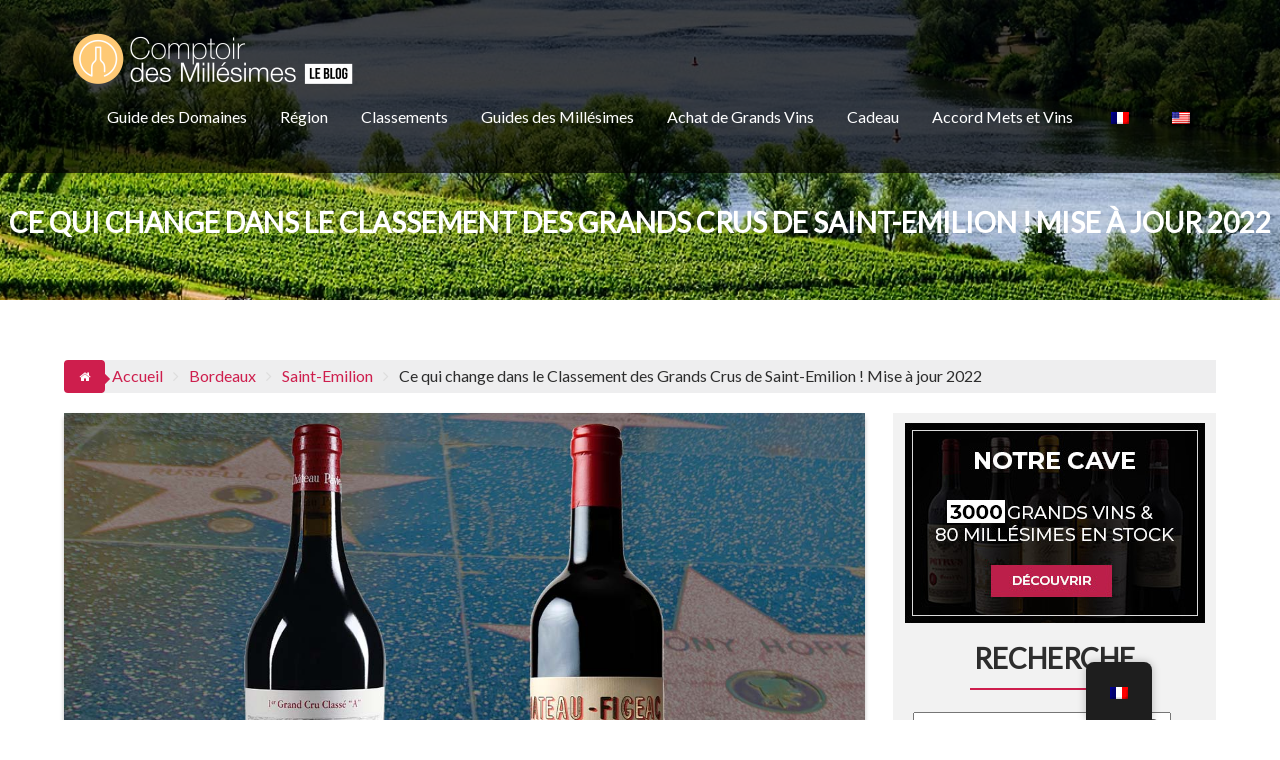

--- FILE ---
content_type: text/html; charset=UTF-8
request_url: https://www.comptoirdesmillesimes.com/blog/classement-grands-crus-saint-emilion/
body_size: 29584
content:
<!DOCTYPE html><html lang="fr-FR" prefix="og: https://ogp.me/ns#">
        	<head>

		        <meta charset="UTF-8">
        <meta name="viewport" content="width=device-width, initial-scale=1">
        <link rel="profile" href="https://gmpg.org/xfn/11">
        <link rel="pingback" href="https://www.comptoirdesmillesimes.com/blog/xmlrpc.php">
        <meta name="dlm-version" content="5.1.6">
<!-- Google Tag Manager for WordPress by gtm4wp.com -->
<script data-cfasync="false" data-pagespeed-no-defer>
	var gtm4wp_datalayer_name = "dataLayer";
	var dataLayer = dataLayer || [];
</script>
<!-- End Google Tag Manager for WordPress by gtm4wp.com -->
<!-- Optimisation des moteurs de recherche par Rank Math - https://rankmath.com/ -->
<title>Classement Grands Crus de St Émilion | Mise à jour 2022</title>
<meta name="description" content="Voici le nouveau classement officiel de st émilion de Septembre 2022 ! la commission a présenté ses conclusions au comité national ce jour (08/09/2022)."/>
<meta name="robots" content="follow, index, max-snippet:-1, max-video-preview:-1, max-image-preview:large"/>
<link rel="canonical" href="https://www.comptoirdesmillesimes.com/blog/classement-grands-crus-saint-emilion/" />
<meta property="og:locale" content="fr_FR" />
<meta property="og:type" content="article" />
<meta property="og:title" content="Classement Grands Crus de St Émilion | Mise à jour 2022" />
<meta property="og:description" content="Voici le nouveau classement officiel de st émilion de Septembre 2022 ! la commission a présenté ses conclusions au comité national ce jour (08/09/2022)." />
<meta property="og:url" content="https://www.comptoirdesmillesimes.com/blog/classement-grands-crus-saint-emilion/" />
<meta property="og:site_name" content="Comptoir des Millésimes : le Blog" />
<meta property="article:section" content="Classements Bordeaux" />
<meta property="og:updated_time" content="2022-09-15T09:46:35+01:00" />
<meta property="og:image" content="https://www.comptoirdesmillesimes.com/blog/wp-content/uploads/2015/05/meilleur-vin-st-emilion.jpg" />
<meta property="og:image:secure_url" content="https://www.comptoirdesmillesimes.com/blog/wp-content/uploads/2015/05/meilleur-vin-st-emilion.jpg" />
<meta property="og:image:width" content="1200" />
<meta property="og:image:height" content="700" />
<meta property="og:image:alt" content="émilion" />
<meta property="og:image:type" content="image/jpeg" />
<meta property="article:published_time" content="2022-09-08T15:00:30+01:00" />
<meta property="article:modified_time" content="2022-09-15T09:46:35+01:00" />
<meta name="twitter:card" content="summary_large_image" />
<meta name="twitter:title" content="Classement Grands Crus de St Émilion | Mise à jour 2022" />
<meta name="twitter:description" content="Voici le nouveau classement officiel de st émilion de Septembre 2022 ! la commission a présenté ses conclusions au comité national ce jour (08/09/2022)." />
<meta name="twitter:image" content="https://www.comptoirdesmillesimes.com/blog/wp-content/uploads/2015/05/meilleur-vin-st-emilion.jpg" />
<meta name="twitter:label1" content="Écrit par" />
<meta name="twitter:data1" content="ludovic" />
<meta name="twitter:label2" content="Temps de lecture" />
<meta name="twitter:data2" content="5 minutes" />
<script type="application/ld+json" class="rank-math-schema">{"@context":"https://schema.org","@graph":[{"@type":["Person","Organization"],"@id":"https://www.comptoirdesmillesimes.com/blog/#person","name":"ludovic","logo":{"@type":"ImageObject","@id":"https://www.comptoirdesmillesimes.com/blog/#logo","url":"https://www.comptoirdesmillesimes.com/blog/wp-content/uploads/2019/09/cropped-logo-\u00e9criture-blanche.png","contentUrl":"https://www.comptoirdesmillesimes.com/blog/wp-content/uploads/2019/09/cropped-logo-\u00e9criture-blanche.png","caption":"ludovic","inLanguage":"fr-FR","width":"290","height":"68"},"image":{"@type":"ImageObject","@id":"https://www.comptoirdesmillesimes.com/blog/#logo","url":"https://www.comptoirdesmillesimes.com/blog/wp-content/uploads/2019/09/cropped-logo-\u00e9criture-blanche.png","contentUrl":"https://www.comptoirdesmillesimes.com/blog/wp-content/uploads/2019/09/cropped-logo-\u00e9criture-blanche.png","caption":"ludovic","inLanguage":"fr-FR","width":"290","height":"68"}},{"@type":"WebSite","@id":"https://www.comptoirdesmillesimes.com/blog/#website","url":"https://www.comptoirdesmillesimes.com/blog","name":"ludovic","publisher":{"@id":"https://www.comptoirdesmillesimes.com/blog/#person"},"inLanguage":"fr-FR"},{"@type":"ImageObject","@id":"https://www.comptoirdesmillesimes.com/blog/wp-content/uploads/2015/05/meilleur-vin-st-emilion.jpg","url":"https://www.comptoirdesmillesimes.com/blog/wp-content/uploads/2015/05/meilleur-vin-st-emilion.jpg","width":"1200","height":"700","inLanguage":"fr-FR"},{"@type":"BreadcrumbList","@id":"https://www.comptoirdesmillesimes.com/blog/classement-grands-crus-saint-emilion/#breadcrumb","itemListElement":[{"@type":"ListItem","position":"1","item":{"@id":"https://www.comptoirdesmillesimes.com/blog","name":"Blog"}},{"@type":"ListItem","position":"2","item":{"@id":"https://www.comptoirdesmillesimes.com/blog/classements/classements-bordeaux/","name":"Classements Bordeaux"}},{"@type":"ListItem","position":"3","item":{"@id":"https://www.comptoirdesmillesimes.com/blog/classement-grands-crus-saint-emilion/","name":"Ce qui change dans le Classement des Grands Crus de Saint-Emilion ! Mise \u00e0 jour 2022"}}]},{"@type":"WebPage","@id":"https://www.comptoirdesmillesimes.com/blog/classement-grands-crus-saint-emilion/#webpage","url":"https://www.comptoirdesmillesimes.com/blog/classement-grands-crus-saint-emilion/","name":"Classement Grands Crus de St \u00c9milion | Mise \u00e0 jour 2022","datePublished":"2022-09-08T15:00:30+01:00","dateModified":"2022-09-15T09:46:35+01:00","isPartOf":{"@id":"https://www.comptoirdesmillesimes.com/blog/#website"},"primaryImageOfPage":{"@id":"https://www.comptoirdesmillesimes.com/blog/wp-content/uploads/2015/05/meilleur-vin-st-emilion.jpg"},"inLanguage":"fr-FR","breadcrumb":{"@id":"https://www.comptoirdesmillesimes.com/blog/classement-grands-crus-saint-emilion/#breadcrumb"}},{"@type":"Person","@id":"https://www.comptoirdesmillesimes.com/blog/classement-grands-crus-saint-emilion/#author","name":"ludovic","image":{"@type":"ImageObject","@id":"https://secure.gravatar.com/avatar/53daac2ea85bdb2a3248c00b7809cb559c2ae6ee5e2f3c11399cfcd743289eaa?s=96&amp;d=mm&amp;r=g","url":"https://secure.gravatar.com/avatar/53daac2ea85bdb2a3248c00b7809cb559c2ae6ee5e2f3c11399cfcd743289eaa?s=96&amp;d=mm&amp;r=g","caption":"ludovic","inLanguage":"fr-FR"},"sameAs":["https://www.comptoirdesmillesimes.com"]},{"@type":"BlogPosting","headline":"Classement Grands Crus de St \u00c9milion | Mise \u00e0 jour 2022","keywords":"\u00e9milion","datePublished":"2022-09-08T15:00:30+01:00","dateModified":"2022-09-15T09:46:35+01:00","articleSection":"Bordeaux, Classements, Classements Bordeaux, Saint-Emilion","author":{"@id":"https://www.comptoirdesmillesimes.com/blog/classement-grands-crus-saint-emilion/#author","name":"ludovic"},"publisher":{"@id":"https://www.comptoirdesmillesimes.com/blog/#person"},"description":"Voici le nouveau classement officiel de st \u00e9milion de Septembre 2022 ! la commission a pr\u00e9sent\u00e9 ses conclusions au comit\u00e9 national ce jour (08/09/2022).","name":"Classement Grands Crus de St \u00c9milion | Mise \u00e0 jour 2022","@id":"https://www.comptoirdesmillesimes.com/blog/classement-grands-crus-saint-emilion/#richSnippet","isPartOf":{"@id":"https://www.comptoirdesmillesimes.com/blog/classement-grands-crus-saint-emilion/#webpage"},"image":{"@id":"https://www.comptoirdesmillesimes.com/blog/wp-content/uploads/2015/05/meilleur-vin-st-emilion.jpg"},"inLanguage":"fr-FR","mainEntityOfPage":{"@id":"https://www.comptoirdesmillesimes.com/blog/classement-grands-crus-saint-emilion/#webpage"}}]}</script>
<!-- /Extension Rank Math WordPress SEO -->

<link rel='dns-prefetch' href='//cdn.bibblio.org' />
<link rel='dns-prefetch' href='//stats.wp.com' />
<link rel='dns-prefetch' href='//fonts.googleapis.com' />
<link rel='preconnect' href='//c0.wp.com' />
<link rel="alternate" type="application/rss+xml" title="Comptoir des Millésimes : le Blog &raquo; Flux" href="https://www.comptoirdesmillesimes.com/blog/feed/" />
<link rel="alternate" type="application/rss+xml" title="Comptoir des Millésimes : le Blog &raquo; Flux des commentaires" href="https://www.comptoirdesmillesimes.com/blog/comments/feed/" />
<link rel="alternate" type="application/rss+xml" title="Comptoir des Millésimes : le Blog &raquo; Ce qui change dans le Classement des Grands Crus de Saint-Emilion ! Mise à jour 2022 Flux des commentaires" href="https://www.comptoirdesmillesimes.com/blog/classement-grands-crus-saint-emilion/feed/" />
<link rel="alternate" title="oEmbed (JSON)" type="application/json+oembed" href="https://www.comptoirdesmillesimes.com/blog/wp-json/oembed/1.0/embed?url=https%3A%2F%2Fwww.comptoirdesmillesimes.com%2Fblog%2Fclassement-grands-crus-saint-emilion%2F" />
<link rel="alternate" title="oEmbed (XML)" type="text/xml+oembed" href="https://www.comptoirdesmillesimes.com/blog/wp-json/oembed/1.0/embed?url=https%3A%2F%2Fwww.comptoirdesmillesimes.com%2Fblog%2Fclassement-grands-crus-saint-emilion%2F&#038;format=xml" />
<style id='wp-img-auto-sizes-contain-inline-css' type='text/css'>
img:is([sizes=auto i],[sizes^="auto," i]){contain-intrinsic-size:3000px 1500px}
/*# sourceURL=wp-img-auto-sizes-contain-inline-css */
</style>
<link rel='stylesheet' id='sbi_styles-css' href='https://www.comptoirdesmillesimes.com/blog/wp-content/plugins/instagram-feed/css/sbi-styles.min.css?ver=6.10.0' type='text/css' media='all' />
<style id='wp-emoji-styles-inline-css' type='text/css'>

	img.wp-smiley, img.emoji {
		display: inline !important;
		border: none !important;
		box-shadow: none !important;
		height: 1em !important;
		width: 1em !important;
		margin: 0 0.07em !important;
		vertical-align: -0.1em !important;
		background: none !important;
		padding: 0 !important;
	}
/*# sourceURL=wp-emoji-styles-inline-css */
</style>
<style id='wp-block-library-inline-css' type='text/css'>
:root{--wp-block-synced-color:#7a00df;--wp-block-synced-color--rgb:122,0,223;--wp-bound-block-color:var(--wp-block-synced-color);--wp-editor-canvas-background:#ddd;--wp-admin-theme-color:#007cba;--wp-admin-theme-color--rgb:0,124,186;--wp-admin-theme-color-darker-10:#006ba1;--wp-admin-theme-color-darker-10--rgb:0,107,160.5;--wp-admin-theme-color-darker-20:#005a87;--wp-admin-theme-color-darker-20--rgb:0,90,135;--wp-admin-border-width-focus:2px}@media (min-resolution:192dpi){:root{--wp-admin-border-width-focus:1.5px}}.wp-element-button{cursor:pointer}:root .has-very-light-gray-background-color{background-color:#eee}:root .has-very-dark-gray-background-color{background-color:#313131}:root .has-very-light-gray-color{color:#eee}:root .has-very-dark-gray-color{color:#313131}:root .has-vivid-green-cyan-to-vivid-cyan-blue-gradient-background{background:linear-gradient(135deg,#00d084,#0693e3)}:root .has-purple-crush-gradient-background{background:linear-gradient(135deg,#34e2e4,#4721fb 50%,#ab1dfe)}:root .has-hazy-dawn-gradient-background{background:linear-gradient(135deg,#faaca8,#dad0ec)}:root .has-subdued-olive-gradient-background{background:linear-gradient(135deg,#fafae1,#67a671)}:root .has-atomic-cream-gradient-background{background:linear-gradient(135deg,#fdd79a,#004a59)}:root .has-nightshade-gradient-background{background:linear-gradient(135deg,#330968,#31cdcf)}:root .has-midnight-gradient-background{background:linear-gradient(135deg,#020381,#2874fc)}:root{--wp--preset--font-size--normal:16px;--wp--preset--font-size--huge:42px}.has-regular-font-size{font-size:1em}.has-larger-font-size{font-size:2.625em}.has-normal-font-size{font-size:var(--wp--preset--font-size--normal)}.has-huge-font-size{font-size:var(--wp--preset--font-size--huge)}.has-text-align-center{text-align:center}.has-text-align-left{text-align:left}.has-text-align-right{text-align:right}.has-fit-text{white-space:nowrap!important}#end-resizable-editor-section{display:none}.aligncenter{clear:both}.items-justified-left{justify-content:flex-start}.items-justified-center{justify-content:center}.items-justified-right{justify-content:flex-end}.items-justified-space-between{justify-content:space-between}.screen-reader-text{border:0;clip-path:inset(50%);height:1px;margin:-1px;overflow:hidden;padding:0;position:absolute;width:1px;word-wrap:normal!important}.screen-reader-text:focus{background-color:#ddd;clip-path:none;color:#444;display:block;font-size:1em;height:auto;left:5px;line-height:normal;padding:15px 23px 14px;text-decoration:none;top:5px;width:auto;z-index:100000}html :where(.has-border-color){border-style:solid}html :where([style*=border-top-color]){border-top-style:solid}html :where([style*=border-right-color]){border-right-style:solid}html :where([style*=border-bottom-color]){border-bottom-style:solid}html :where([style*=border-left-color]){border-left-style:solid}html :where([style*=border-width]){border-style:solid}html :where([style*=border-top-width]){border-top-style:solid}html :where([style*=border-right-width]){border-right-style:solid}html :where([style*=border-bottom-width]){border-bottom-style:solid}html :where([style*=border-left-width]){border-left-style:solid}html :where(img[class*=wp-image-]){height:auto;max-width:100%}:where(figure){margin:0 0 1em}html :where(.is-position-sticky){--wp-admin--admin-bar--position-offset:var(--wp-admin--admin-bar--height,0px)}@media screen and (max-width:600px){html :where(.is-position-sticky){--wp-admin--admin-bar--position-offset:0px}}

/*# sourceURL=wp-block-library-inline-css */
</style><style id='global-styles-inline-css' type='text/css'>
:root{--wp--preset--aspect-ratio--square: 1;--wp--preset--aspect-ratio--4-3: 4/3;--wp--preset--aspect-ratio--3-4: 3/4;--wp--preset--aspect-ratio--3-2: 3/2;--wp--preset--aspect-ratio--2-3: 2/3;--wp--preset--aspect-ratio--16-9: 16/9;--wp--preset--aspect-ratio--9-16: 9/16;--wp--preset--color--black: #000000;--wp--preset--color--cyan-bluish-gray: #abb8c3;--wp--preset--color--white: #ffffff;--wp--preset--color--pale-pink: #f78da7;--wp--preset--color--vivid-red: #cf2e2e;--wp--preset--color--luminous-vivid-orange: #ff6900;--wp--preset--color--luminous-vivid-amber: #fcb900;--wp--preset--color--light-green-cyan: #7bdcb5;--wp--preset--color--vivid-green-cyan: #00d084;--wp--preset--color--pale-cyan-blue: #8ed1fc;--wp--preset--color--vivid-cyan-blue: #0693e3;--wp--preset--color--vivid-purple: #9b51e0;--wp--preset--gradient--vivid-cyan-blue-to-vivid-purple: linear-gradient(135deg,rgb(6,147,227) 0%,rgb(155,81,224) 100%);--wp--preset--gradient--light-green-cyan-to-vivid-green-cyan: linear-gradient(135deg,rgb(122,220,180) 0%,rgb(0,208,130) 100%);--wp--preset--gradient--luminous-vivid-amber-to-luminous-vivid-orange: linear-gradient(135deg,rgb(252,185,0) 0%,rgb(255,105,0) 100%);--wp--preset--gradient--luminous-vivid-orange-to-vivid-red: linear-gradient(135deg,rgb(255,105,0) 0%,rgb(207,46,46) 100%);--wp--preset--gradient--very-light-gray-to-cyan-bluish-gray: linear-gradient(135deg,rgb(238,238,238) 0%,rgb(169,184,195) 100%);--wp--preset--gradient--cool-to-warm-spectrum: linear-gradient(135deg,rgb(74,234,220) 0%,rgb(151,120,209) 20%,rgb(207,42,186) 40%,rgb(238,44,130) 60%,rgb(251,105,98) 80%,rgb(254,248,76) 100%);--wp--preset--gradient--blush-light-purple: linear-gradient(135deg,rgb(255,206,236) 0%,rgb(152,150,240) 100%);--wp--preset--gradient--blush-bordeaux: linear-gradient(135deg,rgb(254,205,165) 0%,rgb(254,45,45) 50%,rgb(107,0,62) 100%);--wp--preset--gradient--luminous-dusk: linear-gradient(135deg,rgb(255,203,112) 0%,rgb(199,81,192) 50%,rgb(65,88,208) 100%);--wp--preset--gradient--pale-ocean: linear-gradient(135deg,rgb(255,245,203) 0%,rgb(182,227,212) 50%,rgb(51,167,181) 100%);--wp--preset--gradient--electric-grass: linear-gradient(135deg,rgb(202,248,128) 0%,rgb(113,206,126) 100%);--wp--preset--gradient--midnight: linear-gradient(135deg,rgb(2,3,129) 0%,rgb(40,116,252) 100%);--wp--preset--font-size--small: 13px;--wp--preset--font-size--medium: 20px;--wp--preset--font-size--large: 36px;--wp--preset--font-size--x-large: 42px;--wp--preset--spacing--20: 0.44rem;--wp--preset--spacing--30: 0.67rem;--wp--preset--spacing--40: 1rem;--wp--preset--spacing--50: 1.5rem;--wp--preset--spacing--60: 2.25rem;--wp--preset--spacing--70: 3.38rem;--wp--preset--spacing--80: 5.06rem;--wp--preset--shadow--natural: 6px 6px 9px rgba(0, 0, 0, 0.2);--wp--preset--shadow--deep: 12px 12px 50px rgba(0, 0, 0, 0.4);--wp--preset--shadow--sharp: 6px 6px 0px rgba(0, 0, 0, 0.2);--wp--preset--shadow--outlined: 6px 6px 0px -3px rgb(255, 255, 255), 6px 6px rgb(0, 0, 0);--wp--preset--shadow--crisp: 6px 6px 0px rgb(0, 0, 0);}:where(.is-layout-flex){gap: 0.5em;}:where(.is-layout-grid){gap: 0.5em;}body .is-layout-flex{display: flex;}.is-layout-flex{flex-wrap: wrap;align-items: center;}.is-layout-flex > :is(*, div){margin: 0;}body .is-layout-grid{display: grid;}.is-layout-grid > :is(*, div){margin: 0;}:where(.wp-block-columns.is-layout-flex){gap: 2em;}:where(.wp-block-columns.is-layout-grid){gap: 2em;}:where(.wp-block-post-template.is-layout-flex){gap: 1.25em;}:where(.wp-block-post-template.is-layout-grid){gap: 1.25em;}.has-black-color{color: var(--wp--preset--color--black) !important;}.has-cyan-bluish-gray-color{color: var(--wp--preset--color--cyan-bluish-gray) !important;}.has-white-color{color: var(--wp--preset--color--white) !important;}.has-pale-pink-color{color: var(--wp--preset--color--pale-pink) !important;}.has-vivid-red-color{color: var(--wp--preset--color--vivid-red) !important;}.has-luminous-vivid-orange-color{color: var(--wp--preset--color--luminous-vivid-orange) !important;}.has-luminous-vivid-amber-color{color: var(--wp--preset--color--luminous-vivid-amber) !important;}.has-light-green-cyan-color{color: var(--wp--preset--color--light-green-cyan) !important;}.has-vivid-green-cyan-color{color: var(--wp--preset--color--vivid-green-cyan) !important;}.has-pale-cyan-blue-color{color: var(--wp--preset--color--pale-cyan-blue) !important;}.has-vivid-cyan-blue-color{color: var(--wp--preset--color--vivid-cyan-blue) !important;}.has-vivid-purple-color{color: var(--wp--preset--color--vivid-purple) !important;}.has-black-background-color{background-color: var(--wp--preset--color--black) !important;}.has-cyan-bluish-gray-background-color{background-color: var(--wp--preset--color--cyan-bluish-gray) !important;}.has-white-background-color{background-color: var(--wp--preset--color--white) !important;}.has-pale-pink-background-color{background-color: var(--wp--preset--color--pale-pink) !important;}.has-vivid-red-background-color{background-color: var(--wp--preset--color--vivid-red) !important;}.has-luminous-vivid-orange-background-color{background-color: var(--wp--preset--color--luminous-vivid-orange) !important;}.has-luminous-vivid-amber-background-color{background-color: var(--wp--preset--color--luminous-vivid-amber) !important;}.has-light-green-cyan-background-color{background-color: var(--wp--preset--color--light-green-cyan) !important;}.has-vivid-green-cyan-background-color{background-color: var(--wp--preset--color--vivid-green-cyan) !important;}.has-pale-cyan-blue-background-color{background-color: var(--wp--preset--color--pale-cyan-blue) !important;}.has-vivid-cyan-blue-background-color{background-color: var(--wp--preset--color--vivid-cyan-blue) !important;}.has-vivid-purple-background-color{background-color: var(--wp--preset--color--vivid-purple) !important;}.has-black-border-color{border-color: var(--wp--preset--color--black) !important;}.has-cyan-bluish-gray-border-color{border-color: var(--wp--preset--color--cyan-bluish-gray) !important;}.has-white-border-color{border-color: var(--wp--preset--color--white) !important;}.has-pale-pink-border-color{border-color: var(--wp--preset--color--pale-pink) !important;}.has-vivid-red-border-color{border-color: var(--wp--preset--color--vivid-red) !important;}.has-luminous-vivid-orange-border-color{border-color: var(--wp--preset--color--luminous-vivid-orange) !important;}.has-luminous-vivid-amber-border-color{border-color: var(--wp--preset--color--luminous-vivid-amber) !important;}.has-light-green-cyan-border-color{border-color: var(--wp--preset--color--light-green-cyan) !important;}.has-vivid-green-cyan-border-color{border-color: var(--wp--preset--color--vivid-green-cyan) !important;}.has-pale-cyan-blue-border-color{border-color: var(--wp--preset--color--pale-cyan-blue) !important;}.has-vivid-cyan-blue-border-color{border-color: var(--wp--preset--color--vivid-cyan-blue) !important;}.has-vivid-purple-border-color{border-color: var(--wp--preset--color--vivid-purple) !important;}.has-vivid-cyan-blue-to-vivid-purple-gradient-background{background: var(--wp--preset--gradient--vivid-cyan-blue-to-vivid-purple) !important;}.has-light-green-cyan-to-vivid-green-cyan-gradient-background{background: var(--wp--preset--gradient--light-green-cyan-to-vivid-green-cyan) !important;}.has-luminous-vivid-amber-to-luminous-vivid-orange-gradient-background{background: var(--wp--preset--gradient--luminous-vivid-amber-to-luminous-vivid-orange) !important;}.has-luminous-vivid-orange-to-vivid-red-gradient-background{background: var(--wp--preset--gradient--luminous-vivid-orange-to-vivid-red) !important;}.has-very-light-gray-to-cyan-bluish-gray-gradient-background{background: var(--wp--preset--gradient--very-light-gray-to-cyan-bluish-gray) !important;}.has-cool-to-warm-spectrum-gradient-background{background: var(--wp--preset--gradient--cool-to-warm-spectrum) !important;}.has-blush-light-purple-gradient-background{background: var(--wp--preset--gradient--blush-light-purple) !important;}.has-blush-bordeaux-gradient-background{background: var(--wp--preset--gradient--blush-bordeaux) !important;}.has-luminous-dusk-gradient-background{background: var(--wp--preset--gradient--luminous-dusk) !important;}.has-pale-ocean-gradient-background{background: var(--wp--preset--gradient--pale-ocean) !important;}.has-electric-grass-gradient-background{background: var(--wp--preset--gradient--electric-grass) !important;}.has-midnight-gradient-background{background: var(--wp--preset--gradient--midnight) !important;}.has-small-font-size{font-size: var(--wp--preset--font-size--small) !important;}.has-medium-font-size{font-size: var(--wp--preset--font-size--medium) !important;}.has-large-font-size{font-size: var(--wp--preset--font-size--large) !important;}.has-x-large-font-size{font-size: var(--wp--preset--font-size--x-large) !important;}
/*# sourceURL=global-styles-inline-css */
</style>

<style id='classic-theme-styles-inline-css' type='text/css'>
/*! This file is auto-generated */
.wp-block-button__link{color:#fff;background-color:#32373c;border-radius:9999px;box-shadow:none;text-decoration:none;padding:calc(.667em + 2px) calc(1.333em + 2px);font-size:1.125em}.wp-block-file__button{background:#32373c;color:#fff;text-decoration:none}
/*# sourceURL=/wp-includes/css/classic-themes.min.css */
</style>
<link rel='stylesheet' id='fontawesome-css' href='https://www.comptoirdesmillesimes.com/blog/wp-content/plugins/gutentor/assets/library/fontawesome/css/all.min.css?ver=5.12.0' type='text/css' media='all' />
<link rel='stylesheet' id='wpness-grid-css' href='https://www.comptoirdesmillesimes.com/blog/wp-content/plugins/gutentor/assets/library/wpness-grid/wpness-grid.css?ver=1.0.0' type='text/css' media='all' />
<link rel='stylesheet' id='animate-css' href='https://www.comptoirdesmillesimes.com/blog/wp-content/plugins/gutentor/assets/library/animatecss/animate.min.css?ver=3.7.2' type='text/css' media='all' />
<link rel='stylesheet' id='wp-components-css' href='https://c0.wp.com/c/6.9/wp-includes/css/dist/components/style.min.css' type='text/css' media='all' />
<link rel='stylesheet' id='wp-preferences-css' href='https://c0.wp.com/c/6.9/wp-includes/css/dist/preferences/style.min.css' type='text/css' media='all' />
<link rel='stylesheet' id='wp-block-editor-css' href='https://c0.wp.com/c/6.9/wp-includes/css/dist/block-editor/style.min.css' type='text/css' media='all' />
<link rel='stylesheet' id='wp-reusable-blocks-css' href='https://c0.wp.com/c/6.9/wp-includes/css/dist/reusable-blocks/style.min.css' type='text/css' media='all' />
<link rel='stylesheet' id='wp-patterns-css' href='https://c0.wp.com/c/6.9/wp-includes/css/dist/patterns/style.min.css' type='text/css' media='all' />
<link rel='stylesheet' id='wp-editor-css' href='https://c0.wp.com/c/6.9/wp-includes/css/dist/editor/style.min.css' type='text/css' media='all' />
<link rel='stylesheet' id='gutentor-css' href='https://www.comptoirdesmillesimes.com/blog/wp-content/plugins/gutentor/dist/blocks.style.build.css?ver=3.5.4' type='text/css' media='all' />
<link rel='stylesheet' id='bibblio_related_posts-css' href='https://www.comptoirdesmillesimes.com/blog/wp-content/plugins/bibblio-related-posts/public/css/bibblio_related_posts-public.css?ver=1.3.7' type='text/css' media='all' />
<link rel='stylesheet' id='bibblio-rcm-css-css' href='//cdn.bibblio.org/rcm/4.6/bib-related-content.css?ver=6.9' type='text/css' media='all' />
<link rel='stylesheet' id='SFSImainCss-css' href='https://www.comptoirdesmillesimes.com/blog/wp-content/plugins/ultimate-social-media-icons/css/sfsi-style.css?ver=2.9.6' type='text/css' media='all' />
<link rel='stylesheet' id='trp-floater-language-switcher-style-css' href='https://www.comptoirdesmillesimes.com/blog/wp-content/plugins/translatepress-multilingual/assets/css/trp-floater-language-switcher.css?ver=3.0.6' type='text/css' media='all' />
<link rel='stylesheet' id='trp-language-switcher-style-css' href='https://www.comptoirdesmillesimes.com/blog/wp-content/plugins/translatepress-multilingual/assets/css/trp-language-switcher.css?ver=3.0.6' type='text/css' media='all' />
<link rel='stylesheet' id='Lato-css' href='//fonts.googleapis.com/css?family=Lato&#038;ver=6.9' type='text/css' media='all' />
<link rel='stylesheet' id='bootstrap-css' href='https://www.comptoirdesmillesimes.com/blog/wp-content/themes/corporate-plus-pro/assets/library/bootstrap/css/bootstrap.min.css?ver=3.3.6' type='text/css' media='all' />
<link rel='stylesheet' id='font-awesome-css' href='https://www.comptoirdesmillesimes.com/blog/wp-content/themes/corporate-plus-pro/assets/library/Font-Awesome/css/font-awesome.min.css?ver=4.7.0' type='text/css' media='all' />
<link rel='stylesheet' id='jquery-bxslider-css' href='https://www.comptoirdesmillesimes.com/blog/wp-content/themes/corporate-plus-pro/assets/library/bxslider/css/jquery.bxslider.min.css?ver=4.2.5' type='text/css' media='all' />
<link rel='stylesheet' id='corporate-plus-style-css' href='https://www.comptoirdesmillesimes.com/blog/wp-content/themes/corporate-plus-pro/style.css?ver=6.9' type='text/css' media='all' />
<style id='corporate-plus-style-inline-css' type='text/css'>

              .inner-main-title {
                background-image:url('https://www.comptoirdesmillesimes.com/blog/wp-content/uploads/2021/03/blog-guide-sur-le-vin-1.jpg');
                background-repeat:no-repeat;
                background-size:cover;
                background-attachment:fixed;
            }
        .site-title,
        .site-title a{
            font-family: 'Lato';
        }
        .site-description,
        .site-description a{
            font-family: 'Lato';
        }
        .main-navigation a{
            font-family: 'Lato';
        }
        h1, h1 a,
        h2, h2 a,
        h3, h3 a,
        h4, h4 a,
        h5, h5 a,
        h6, h6 a {
            font-family: 'Lato';
        }
        body, p {
            font-family: 'Lato';
        }
        .site-title,
        .site-title a{
            color: #ffffff;
        }
        .site-title:hover,
        .site-title a:hover{
            color: #db2052;
        }
        .site-description,
        .site-description a{
            color: #ffffff;
        }
         .entry-content p,body{
            color: #2d2d2d;
        }
        a,
        .posted-on a,
        .cat-links a,
        .comments-link a,
        .edit-link a,
        .tags-links a,
        .byline a,
        .nav-links a,
        .widget li a {
            color: #ce1e4d;
        }
        a:hover,
        a:active,
        a:focus,
        .posted-on a:hover,
        .cat-links a:hover,
        .comments-link a:hover,
        .edit-link a:hover,
        .tags-links a:hover,
        .byline a:hover,
        .nav-links a:hover,
        .widget li a:hover{
            color: #F88C00;
        }
        h1, h1 a,
        h2, h2 a,
        h3, h3 a,
        h4, h4 a,
        h5, h5 a,
        h6, h6 a {
            color: #2d2d2d;
        }
        .navbar .navbar-toggle:hover,
         .bx-wrapper .bx-pager.bx-default-pager a:hover,
         .bx-wrapper .bx-pager.bx-default-pager a.active,
         .btn-primary,
         .woocommerce #content #primary  ul.products li.product .button,
         .woocommerce ul.products li.product .onsale,
         .woocommerce span.onsale,
         .circle,
         .line > span,
         .round-icon,
         .wpcf7-form input.wpcf7-submit,
         .wpcf7-form input.wpcf7-submit:hover,
         .at-skillbar .skill-item span,
         .breadcrumb,
         .sm-up-container,
         .sm-up-container:hover,
         .sm-up-container:focus,
         .woocommerce #respond input#submit.alt,
         .woocommerce a.button.alt,
         .woocommerce button.button.alt,
         .woocommerce input.button.alt,
         .woocommerce #respond input#submit,
         .woocommerce a.button,
         .woocommerce button.button,
         .woocommerce input.button,
         .at-woo .user-login .button,
         .featured-desc .below-entry-meta a{
            background-color: #ce1e4d;
        }
        .blog article.sticky,
        .btn-primary:before,
        .woocommerce #content #primary  ul.products li.product .button:before,
        .wpcf7-form input.wpcf7-submit::before{
            border: 2px solid #ce1e4d;
        }
        .at-woo .user-login .button,
        .at-woo .cart-contents{
            border: 1px solid #ce1e4d;
        }
        .breadcrumb::after {
            border-left: 5px solid #ce1e4d;
        }
        .rtl .breadcrumb::after {
            border-right: 5px solid #ce1e4d;
            border-left:medium none;
        }
        .comment-form .form-submit input,
        .read-more{
        	border: 1px solid #ce1e4d;
        	background: #ce1e4d;
        }
        .woocommerce nav.woocommerce-pagination ul li a:hover,
        .woocommerce nav.woocommerce-pagination ul li span.current,
        .page-numbers.current,
        .at-middle h3,
        .at-woo .cart-contents:hover{
        	color: #ce1e4d;
        }
        .btn-primary:hover,
        .woocommerce #content #primary  ul.products li.product .button:hover,
        .at-hover a,
        .widget li a:hover{
            color: #ce1e4d;
        }
        .navbar-small,
        .navbar-no-fs,
        .navbar-remove-fixed-top{
            background: #000000!important;
        }
        .main-navigation .current_page_item > a:before,
        .main-navigation .current-menu-item > a:before,
        .main-navigation .active > a:before,
        .main-navigation .current_page_ancestor > a:before {
            background-color: #ce1e4d;
        }
        .main-navigation li:hover a:before {
            background-color:#ce1e4d;
        }
        .main-navigation li a,
        .main-navigation li a:hover {
           color:#FFFFFF;
        }
       #corporate-plus-breadcrumbs .breadcrumb-container{
            background: #f2f2f2;
        }
       .secondary-sidebar .widget-area.sidebar{
            background: #f2f2f2;
        }
       .site-footer{
            background: #2d2d2d;
        }
       .site-footer h1,
       .site-footer h1 a,
       .site-footer h2,
       .site-footer h2 a,
       .site-footer h3,
       .site-footer h3 a,
       .site-footer h4,
       .site-footer h4 a,
       .site-footer h5,
       .site-footer h5 a,
       .site-footer h6,
       .site-footer h6 a,
       .site-footer .main-title,
       .site-footer li a,
       .site-footer .widget li a{
           color: #ffffff;
       }
       .site-footer,
       .site-footer li,
       .site-footer p{
           color: #ffffff;
       }
       .site-footer a,
       .site-footer .socials a,
       .site-footer .socials a:hover,
       .site-footer li a,
       .site-footer .widget li a{
           color: #ffffff;
       }
       .site-footer a:hover,
       .site-footer li a:hover,
       .site-footer .widget li a:hover{
           color: #F88C00;
       }
            .btn,
            .btn.btn-primary,
            .woocommerce #content #primary  ul.products li.product .button,
            .woocommerce #content #primary  ul.products li.product .button:hover,
            .btn-primary::before{
            border-radius: 4px;
            }
            
/*# sourceURL=corporate-plus-style-inline-css */
</style>
<link rel='stylesheet' id='corporate_plus-block-front-styles-css' href='https://www.comptoirdesmillesimes.com/blog/wp-content/themes/corporate-plus-pro/acmethemes/gutenberg/gutenberg-front.css?ver=1.0' type='text/css' media='all' />
<link rel='stylesheet' id='tablepress-default-css' href='https://www.comptoirdesmillesimes.com/blog/wp-content/plugins/tablepress/css/build/default.css?ver=3.2.6' type='text/css' media='all' />
<link rel='stylesheet' id='forget-about-shortcode-buttons-css' href='https://www.comptoirdesmillesimes.com/blog/wp-content/plugins/forget-about-shortcode-buttons/public/css/button-styles.css?ver=2.1.3' type='text/css' media='all' />
<script type="text/javascript" src="https://c0.wp.com/c/6.9/wp-includes/js/jquery/jquery.min.js" id="jquery-core-js"></script>
<script type="text/javascript" src="https://c0.wp.com/c/6.9/wp-includes/js/jquery/jquery-migrate.min.js" id="jquery-migrate-js"></script>
<script type="text/javascript" src="https://www.comptoirdesmillesimes.com/blog/wp-content/plugins/bibblio-related-posts/public/js/bibblio_related_posts-public.js?ver=1.3.7" id="bibblio_related_posts-js"></script>
<link rel="https://api.w.org/" href="https://www.comptoirdesmillesimes.com/blog/wp-json/" /><link rel="alternate" title="JSON" type="application/json" href="https://www.comptoirdesmillesimes.com/blog/wp-json/wp/v2/posts/291" /><link rel="EditURI" type="application/rsd+xml" title="RSD" href="https://www.comptoirdesmillesimes.com/blog/xmlrpc.php?rsd" />
<meta name="generator" content="WordPress 6.9" />
<link rel='shortlink' href='https://www.comptoirdesmillesimes.com/blog/?p=291' />
		<meta property="fb:pages" content="337443939667402" />
		<style type="text/css">
.feedzy-rss-link-icon:after {
	content: url("https://www.comptoirdesmillesimes.com/blog/wp-content/plugins/feedzy-rss-feeds/img/external-link.png");
	margin-left: 3px;
}
</style>
		
		<!-- GA Google Analytics @ https://m0n.co/ga -->
		<script async src="https://www.googletagmanager.com/gtag/js?id=UA-34500870-1"></script>
		<script>
			window.dataLayer = window.dataLayer || [];
			function gtag(){dataLayer.push(arguments);}
			gtag('js', new Date());
			gtag('config', 'UA-34500870-1');
		</script>

	<meta name="follow.[base64]" content="uvY3haPRhp65l5hxZtqN"/><link rel="alternate" hreflang="fr-FR" href="https://www.comptoirdesmillesimes.com/blog/classement-grands-crus-saint-emilion/"/>
<link rel="alternate" hreflang="en-US" href="https://www.comptoirdesmillesimes.com/blog/en/ranking-grands-crus-saint-emilion/"/>
<link rel="alternate" hreflang="fr" href="https://www.comptoirdesmillesimes.com/blog/classement-grands-crus-saint-emilion/"/>
<link rel="alternate" hreflang="en" href="https://www.comptoirdesmillesimes.com/blog/en/ranking-grands-crus-saint-emilion/"/>
	<style>img#wpstats{display:none}</style>
		
<!-- Google Tag Manager for WordPress by gtm4wp.com -->
<!-- GTM Container placement set to automatic -->
<script data-cfasync="false" data-pagespeed-no-defer>
	var dataLayer_content = {"pagePostType":"post","pagePostType2":"single-post","pageCategory":["classements-bordeaux","grands-vins-de-bordeaux","classements","saint-emilion"],"pagePostAuthor":"ludovic","instantArticle":false};
	dataLayer.push( dataLayer_content );
</script>
<script data-cfasync="false" data-pagespeed-no-defer>
(function(w,d,s,l,i){w[l]=w[l]||[];w[l].push({'gtm.start':
new Date().getTime(),event:'gtm.js'});var f=d.getElementsByTagName(s)[0],
j=d.createElement(s),dl=l!='dataLayer'?'&l='+l:'';j.async=true;j.src=
'//www.googletagmanager.com/gtm.js?id='+i+dl;f.parentNode.insertBefore(j,f);
})(window,document,'script','dataLayer','GTM-Z86G');
</script>
<!-- End Google Tag Manager for WordPress by gtm4wp.com -->
<!-- Meta Pixel Code -->
<script type='text/javascript'>
!function(f,b,e,v,n,t,s){if(f.fbq)return;n=f.fbq=function(){n.callMethod?
n.callMethod.apply(n,arguments):n.queue.push(arguments)};if(!f._fbq)f._fbq=n;
n.push=n;n.loaded=!0;n.version='2.0';n.queue=[];t=b.createElement(e);t.async=!0;
t.src=v;s=b.getElementsByTagName(e)[0];s.parentNode.insertBefore(t,s)}(window,
document,'script','https://connect.facebook.net/en_US/fbevents.js?v=next');
</script>
<!-- End Meta Pixel Code -->

      <script type='text/javascript'>
        var url = window.location.origin + '?ob=open-bridge';
        fbq('set', 'openbridge', '632961320128031', url);
      </script>
    <script type='text/javascript'>fbq('init', '632961320128031', {}, {
    "agent": "wordpress-6.9-3.0.15"
})</script><script type='text/javascript'>
    fbq('track', 'PageView', []);
  </script>
<!-- Meta Pixel Code -->
<noscript>
<img height="1" width="1" style="display:none" alt="fbpx"
src="https://www.facebook.com/tr?id=632961320128031&ev=PageView&noscript=1" />
</noscript>
<!-- End Meta Pixel Code -->
<link rel="icon" href="https://www.comptoirdesmillesimes.com/blog/wp-content/uploads/2018/10/cropped-Logo-seul-jaune-32x32.png" sizes="32x32" />
<link rel="icon" href="https://www.comptoirdesmillesimes.com/blog/wp-content/uploads/2018/10/cropped-Logo-seul-jaune-192x192.png" sizes="192x192" />
<link rel="apple-touch-icon" href="https://www.comptoirdesmillesimes.com/blog/wp-content/uploads/2018/10/cropped-Logo-seul-jaune-180x180.png" />
<meta name="msapplication-TileImage" content="https://www.comptoirdesmillesimes.com/blog/wp-content/uploads/2018/10/cropped-Logo-seul-jaune-270x270.png" />

	</head>
<body data-rsssl=1 class="wp-singular post-template-default single single-post postid-291 single-format-standard wp-custom-logo wp-theme-corporate-plus-pro sp-easy-accordion-enabled gutentor-active sfsi_actvite_theme_default translatepress-fr_FR blog-left-image left-image right-sidebar group-blog modula-best-grid-gallery">


<!-- GTM Container placement set to automatic -->
<!-- Google Tag Manager (noscript) -->
				<noscript><iframe src="https://www.googletagmanager.com/ns.html?id=GTM-Z86G" height="0" width="0" style="display:none;visibility:hidden" aria-hidden="true"></iframe></noscript>
<!-- End Google Tag Manager (noscript) -->        <div class="site" id="page">
                <a class="skip-link screen-reader-text" href="#content">Skip to content</a>
                <div class="navbar at-navbar navbar-fixed-top at-inner-nav " id="navbar" role="navigation">
            <div class="container">
                <div class="navbar-header">
                    <button type="button" class="navbar-toggle pull-right" data-toggle="collapse" data-target=".navbar-collapse"><i class="fa fa-bars"></i></button>
                    <a href="https://www.comptoirdesmillesimes.com/blog/" class="custom-logo-link" rel="home"><img width="290" height="62" src="https://www.comptoirdesmillesimes.com/blog/wp-content/uploads/2021/03/logo-blog-comptoir-e1615388892136.png" class="custom-logo" alt="Comptoir des Millésimes : le Blog" decoding="async" /></a>                </div>
                <div class="main-navigation navbar-collapse collapse">
                    <div class="menu-header-container"><ul id="primary-menu" class="nav navbar-nav navbar-right menu-primary-menu-container animated"><li id="menu-item-6084" class="menu-item menu-item-type-post_type menu-item-object-page menu-item-6084"><a href="https://www.comptoirdesmillesimes.com/blog/domaines-partenaires-guide-vin/">Guide des Domaines</a></li>
<li id="menu-item-5754" class="menu-item menu-item-type-custom menu-item-object-custom menu-item-has-children menu-item-5754"><a href="https://www.comptoirdesmillesimes.com/toute-la-cave">Région</a>
<ul class="sub-menu">
	<li id="menu-item-346" class="menu-item menu-item-type-taxonomy menu-item-object-category current-post-ancestor current-menu-parent current-post-parent menu-item-has-children menu-item-346"><a href="https://www.comptoirdesmillesimes.com/blog/grands-vins-de-bordeaux/">Bordeaux</a>
	<ul class="sub-menu">
		<li id="menu-item-525" class="menu-item menu-item-type-taxonomy menu-item-object-category menu-item-525"><a href="https://www.comptoirdesmillesimes.com/blog/grands-vins-de-bordeaux/pauillac/">Pauillac</a></li>
		<li id="menu-item-3075" class="menu-item menu-item-type-taxonomy menu-item-object-category menu-item-3075"><a href="https://www.comptoirdesmillesimes.com/blog/grands-vins-de-bordeaux/pessac-leognan/">Pessac-Leognan</a></li>
		<li id="menu-item-347" class="menu-item menu-item-type-taxonomy menu-item-object-category menu-item-347"><a href="https://www.comptoirdesmillesimes.com/blog/grands-vins-de-bordeaux/pomerol/">Pomerol</a></li>
		<li id="menu-item-348" class="menu-item menu-item-type-taxonomy menu-item-object-category current-post-ancestor current-menu-parent current-post-parent menu-item-348"><a href="https://www.comptoirdesmillesimes.com/blog/grands-vins-de-bordeaux/saint-emilion/">Saint-Emilion</a></li>
		<li id="menu-item-349" class="menu-item menu-item-type-taxonomy menu-item-object-category menu-item-349"><a href="https://www.comptoirdesmillesimes.com/blog/grands-vins-de-bordeaux/saint-estephe/">Saint-Estèphe</a></li>
		<li id="menu-item-350" class="menu-item menu-item-type-taxonomy menu-item-object-category menu-item-has-children menu-item-350"><a href="https://www.comptoirdesmillesimes.com/blog/grands-vins-de-bordeaux/sauternes/">Sauternes</a>
		<ul class="sub-menu">
			<li id="menu-item-4662" class="menu-item menu-item-type-taxonomy menu-item-object-category menu-item-4662"><a href="https://www.comptoirdesmillesimes.com/blog/grands-vins-de-bordeaux/sauternes/guide-yquem/">Guide Chateau Yquem</a></li>
		</ul>
</li>
	</ul>
</li>
	<li id="menu-item-3066" class="menu-item menu-item-type-taxonomy menu-item-object-category menu-item-3066"><a href="https://www.comptoirdesmillesimes.com/blog/bourgogne/">Bourgogne</a></li>
	<li id="menu-item-3070" class="menu-item menu-item-type-taxonomy menu-item-object-category menu-item-has-children menu-item-3070"><a href="https://www.comptoirdesmillesimes.com/blog/rhone/">Rhône</a>
	<ul class="sub-menu">
		<li id="menu-item-3071" class="menu-item menu-item-type-taxonomy menu-item-object-category menu-item-3071"><a href="https://www.comptoirdesmillesimes.com/blog/rhone/chateauneuf-du-pape/">Châteauneuf-du-Pape</a></li>
		<li id="menu-item-3068" class="menu-item menu-item-type-taxonomy menu-item-object-category menu-item-3068"><a href="https://www.comptoirdesmillesimes.com/blog/rhone/condrieu/">Condrieu</a></li>
		<li id="menu-item-3069" class="menu-item menu-item-type-taxonomy menu-item-object-category menu-item-3069"><a href="https://www.comptoirdesmillesimes.com/blog/rhone/cote-rotie/">Côte-Rôtie</a></li>
		<li id="menu-item-4338" class="menu-item menu-item-type-taxonomy menu-item-object-category menu-item-4338"><a href="https://www.comptoirdesmillesimes.com/blog/rhone/saint-joseph/">Saint-Joseph</a></li>
		<li id="menu-item-4339" class="menu-item menu-item-type-taxonomy menu-item-object-category menu-item-4339"><a href="https://www.comptoirdesmillesimes.com/blog/rhone/cornas/">Cornas</a></li>
	</ul>
</li>
	<li id="menu-item-3064" class="menu-item menu-item-type-taxonomy menu-item-object-category menu-item-3064"><a href="https://www.comptoirdesmillesimes.com/blog/alsace/">Alsace</a></li>
	<li id="menu-item-3067" class="menu-item menu-item-type-taxonomy menu-item-object-category menu-item-3067"><a href="https://www.comptoirdesmillesimes.com/blog/champagne/">Champagne</a></li>
	<li id="menu-item-3074" class="menu-item menu-item-type-taxonomy menu-item-object-category menu-item-3074"><a href="https://www.comptoirdesmillesimes.com/blog/languedoc-roussillon/">Languedoc-Roussillon</a></li>
	<li id="menu-item-4456" class="menu-item menu-item-type-taxonomy menu-item-object-category menu-item-4456"><a href="https://www.comptoirdesmillesimes.com/blog/loire/">Loire</a></li>
	<li id="menu-item-4455" class="menu-item menu-item-type-taxonomy menu-item-object-category menu-item-4455"><a href="https://www.comptoirdesmillesimes.com/blog/provence/">Provence</a></li>
</ul>
</li>
<li id="menu-item-344" class="menu-item menu-item-type-taxonomy menu-item-object-category current-post-ancestor current-menu-ancestor current-menu-parent current-post-parent menu-item-has-children menu-item-344"><a href="https://www.comptoirdesmillesimes.com/blog/classements/">Classements</a>
<ul class="sub-menu">
	<li id="menu-item-8597" class="menu-item menu-item-type-post_type menu-item-object-post current-menu-item menu-item-8597"><a href="https://www.comptoirdesmillesimes.com/blog/classement-grands-crus-saint-emilion/" aria-current="page">Ce qui change dans le Classement des Grands Crus de Saint-Emilion ! Mise à jour 2022</a></li>
	<li id="menu-item-4326" class="menu-item menu-item-type-taxonomy menu-item-object-category current-post-ancestor current-menu-parent current-post-parent menu-item-has-children menu-item-4326"><a href="https://www.comptoirdesmillesimes.com/blog/classements/classements-bordeaux/">Classements Bordeaux</a>
	<ul class="sub-menu">
		<li id="menu-item-4329" class="menu-item menu-item-type-post_type menu-item-object-post menu-item-4329"><a href="https://www.comptoirdesmillesimes.com/blog/classement-grands-crus-1855/">Classement de 1855</a></li>
		<li id="menu-item-4330" class="menu-item menu-item-type-post_type menu-item-object-post menu-item-4330"><a href="https://www.comptoirdesmillesimes.com/blog/classement-vins-pomerol/">Classement des vins de Pomerol</a></li>
	</ul>
</li>
	<li id="menu-item-4327" class="menu-item menu-item-type-taxonomy menu-item-object-category menu-item-has-children menu-item-4327"><a href="https://www.comptoirdesmillesimes.com/blog/classements/les-plus-chers/">Les plus chers</a>
	<ul class="sub-menu">
		<li id="menu-item-4333" class="menu-item menu-item-type-post_type menu-item-object-post menu-item-4333"><a href="https://www.comptoirdesmillesimes.com/blog/les-vins-les-plus-chers-du-monde/">Les vins les plus chers du monde</a></li>
		<li id="menu-item-4331" class="menu-item menu-item-type-post_type menu-item-object-post menu-item-4331"><a href="https://www.comptoirdesmillesimes.com/blog/champagne-plus-cher-au-monde/">Le Champagne le plus cher au monde</a></li>
	</ul>
</li>
	<li id="menu-item-4334" class="menu-item menu-item-type-post_type menu-item-object-post menu-item-4334"><a href="https://www.comptoirdesmillesimes.com/blog/les-meilleurs-vins-robert-parker/">Robert Parker</a></li>
	<li id="menu-item-4335" class="menu-item menu-item-type-post_type menu-item-object-post menu-item-4335"><a href="https://www.comptoirdesmillesimes.com/blog/vins-notes-100-wine-spectator/">Wine Spectator</a></li>
	<li id="menu-item-5472" class="menu-item menu-item-type-post_type menu-item-object-post menu-item-5472"><a href="https://www.comptoirdesmillesimes.com/blog/vin-plus-vieux-monde/" title="vin le plus vieux du monde">Les vins les plus vieux</a></li>
	<li id="menu-item-5475" class="menu-item menu-item-type-post_type menu-item-object-post menu-item-5475"><a href="https://www.comptoirdesmillesimes.com/blog/vins-les-plus-recherches-au-monde/" title="vin le plus recherché du monde">Les vins les plus recherchés</a></li>
	<li id="menu-item-7972" class="menu-item menu-item-type-taxonomy menu-item-object-category menu-item-7972"><a href="https://www.comptoirdesmillesimes.com/blog/meilleurs-millesimes/">Meilleurs millésimes des Vins Français</a></li>
</ul>
</li>
<li id="menu-item-7975" class="menu-item menu-item-type-post_type menu-item-object-page menu-item-7975"><a href="https://www.comptoirdesmillesimes.com/blog/guides-des-millesimes-vins/">Guides des Millésimes</a></li>
<li id="menu-item-4639" class="menu-item menu-item-type-custom menu-item-object-custom menu-item-has-children menu-item-4639"><a href="https://www.comptoirdesmillesimes.com" title="Vente en ligne de Grands Vins">Achat de Grands Vins</a>
<ul class="sub-menu">
	<li id="menu-item-5488" class="menu-item menu-item-type-custom menu-item-object-custom menu-item-5488"><a href="https://www.comptoirdesmillesimes.com/bordeaux">Grands Crus de Bordeaux</a></li>
	<li id="menu-item-5489" class="menu-item menu-item-type-custom menu-item-object-custom menu-item-5489"><a href="https://www.comptoirdesmillesimes.com/bourgogne">Grands Vins de Bourgogne</a></li>
	<li id="menu-item-5490" class="menu-item menu-item-type-custom menu-item-object-custom menu-item-5490"><a href="https://www.comptoirdesmillesimes.com/rhone">Grands Vins du Rhône</a></li>
	<li id="menu-item-5491" class="menu-item menu-item-type-custom menu-item-object-custom menu-item-5491"><a href="https://www.comptoirdesmillesimes.com/champagne">Maisons de Champagne</a></li>
	<li id="menu-item-5493" class="menu-item menu-item-type-custom menu-item-object-custom menu-item-5493"><a href="https://www.comptoirdesmillesimes.com/direct-producteur">Achat direct Domaine</a></li>
</ul>
</li>
<li id="menu-item-438" class="menu-item menu-item-type-taxonomy menu-item-object-category menu-item-has-children menu-item-438"><a href="https://www.comptoirdesmillesimes.com/blog/idee-cadeau/">Cadeau</a>
<ul class="sub-menu">
	<li id="menu-item-4783" class="menu-item menu-item-type-taxonomy menu-item-object-category menu-item-has-children menu-item-4783"><a href="https://www.comptoirdesmillesimes.com/blog/idee-cadeau/anniversaire/">Anniversaire</a>
	<ul class="sub-menu">
		<li id="menu-item-4789" class="menu-item menu-item-type-post_type menu-item-object-post menu-item-4789"><a href="https://www.comptoirdesmillesimes.com/blog/cadeau-homme-18-ans/">18 ans</a></li>
		<li id="menu-item-4784" class="menu-item menu-item-type-post_type menu-item-object-post menu-item-4784"><a href="https://www.comptoirdesmillesimes.com/blog/cadeau-anniversaire-20-ans/">20 ans</a></li>
		<li id="menu-item-4785" class="menu-item menu-item-type-post_type menu-item-object-post menu-item-4785"><a href="https://www.comptoirdesmillesimes.com/blog/cadeau-anniversaire-30-ans/">30 ans</a></li>
		<li id="menu-item-4786" class="menu-item menu-item-type-post_type menu-item-object-post menu-item-4786"><a href="https://www.comptoirdesmillesimes.com/blog/cadeau-homme-40-ans/">40 ans</a></li>
		<li id="menu-item-4787" class="menu-item menu-item-type-post_type menu-item-object-post menu-item-4787"><a href="https://www.comptoirdesmillesimes.com/blog/cadeau-homme-50-ans/">50 ans</a></li>
		<li id="menu-item-4788" class="menu-item menu-item-type-post_type menu-item-object-post menu-item-4788"><a href="https://www.comptoirdesmillesimes.com/blog/cadeaux-vins-60-ans/">60 ans</a></li>
		<li id="menu-item-4790" class="menu-item menu-item-type-post_type menu-item-object-post menu-item-4790"><a href="https://www.comptoirdesmillesimes.com/blog/cadeau-vin-70-ans-anniversaire-homme/">70 ans</a></li>
	</ul>
</li>
	<li id="menu-item-4791" class="menu-item menu-item-type-post_type menu-item-object-post menu-item-4791"><a href="https://www.comptoirdesmillesimes.com/blog/carte-cadeau/">Carte cadeau</a></li>
	<li id="menu-item-4793" class="menu-item menu-item-type-post_type menu-item-object-post menu-item-4793"><a href="https://www.comptoirdesmillesimes.com/blog/cadeaux-vins-noel/">Cadeau Noël</a></li>
	<li id="menu-item-4794" class="menu-item menu-item-type-post_type menu-item-object-post menu-item-4794"><a href="https://www.comptoirdesmillesimes.com/blog/cadeaux-fete-peres-offrez-grands-vins/">Fête des pères</a></li>
	<li id="menu-item-4795" class="menu-item menu-item-type-post_type menu-item-object-post menu-item-4795"><a href="https://www.comptoirdesmillesimes.com/blog/idee-cadeau-vin-fete-des-meres/">Fête des Mères</a></li>
	<li id="menu-item-4792" class="menu-item menu-item-type-post_type menu-item-object-post menu-item-4792"><a href="https://www.comptoirdesmillesimes.com/blog/vin-cadeau-saint-valentin/">Saint Valentin</a></li>
	<li id="menu-item-4868" class="menu-item menu-item-type-post_type menu-item-object-post menu-item-4868"><a href="https://www.comptoirdesmillesimes.com/blog/quel-cadeau-offrir-anniversaire-de-mariage/">Anniversaire de mariage</a></li>
	<li id="menu-item-4977" class="menu-item menu-item-type-post_type menu-item-object-post menu-item-4977"><a href="https://www.comptoirdesmillesimes.com/blog/cadeau-enterrement-vie-de-garcon-fille/">Enterrement vie de garçon / fille</a></li>
	<li id="menu-item-4869" class="menu-item menu-item-type-post_type menu-item-object-post menu-item-4869"><a href="https://www.comptoirdesmillesimes.com/blog/cadeau-entreprise-anniversaire/">Anniversaire d&rsquo;entreprise / Cadeau d&rsquo;affaires</a></li>
	<li id="menu-item-5492" class="menu-item menu-item-type-custom menu-item-object-custom menu-item-5492"><a href="https://www.comptoirdesmillesimes.com/content/cadeau-vin-millesime" title="Coffret Cadeau vin original">Cadeau et Coffret Vin</a></li>
</ul>
</li>
<li id="menu-item-4507" class="menu-item menu-item-type-taxonomy menu-item-object-category menu-item-has-children menu-item-4507"><a href="https://www.comptoirdesmillesimes.com/blog/accord-mets-vins/">Accord Mets et Vins</a>
<ul class="sub-menu">
	<li id="menu-item-4928" class="menu-item menu-item-type-post_type menu-item-object-post menu-item-has-children menu-item-4928"><a href="https://www.comptoirdesmillesimes.com/blog/vin-et-fromage/">Vin et fromages</a>
	<ul class="sub-menu">
		<li id="menu-item-4594" class="menu-item menu-item-type-post_type menu-item-object-post menu-item-4594"><a href="https://www.comptoirdesmillesimes.com/blog/vin-pour-raclette/">Vin et raclette</a></li>
		<li id="menu-item-4926" class="menu-item menu-item-type-post_type menu-item-object-post menu-item-4926"><a href="https://www.comptoirdesmillesimes.com/blog/vin-avec-tartiflette/">Vin et tartiflette</a></li>
	</ul>
</li>
	<li id="menu-item-4508" class="menu-item menu-item-type-post_type menu-item-object-post menu-item-4508"><a href="https://www.comptoirdesmillesimes.com/blog/vin-avec-saumon/">Vin et saumon</a></li>
	<li id="menu-item-4509" class="menu-item menu-item-type-post_type menu-item-object-post menu-item-4509"><a href="https://www.comptoirdesmillesimes.com/blog/vin-foie-gras/">Vin et foie gras</a></li>
	<li id="menu-item-4931" class="menu-item menu-item-type-post_type menu-item-object-post menu-item-has-children menu-item-4931"><a href="https://www.comptoirdesmillesimes.com/blog/quel-vin-avec-du-veau/">Vin et Veau</a>
	<ul class="sub-menu">
		<li id="menu-item-4553" class="menu-item menu-item-type-post_type menu-item-object-post menu-item-4553"><a href="https://www.comptoirdesmillesimes.com/blog/vin-avec-blanquette-de-veau/">Vin et blanquette de Veau</a></li>
	</ul>
</li>
	<li id="menu-item-4554" class="menu-item menu-item-type-post_type menu-item-object-post menu-item-4554"><a href="https://www.comptoirdesmillesimes.com/blog/vin-avec-caviar/">Vin et caviar</a></li>
	<li id="menu-item-4555" class="menu-item menu-item-type-post_type menu-item-object-post menu-item-4555"><a href="https://www.comptoirdesmillesimes.com/blog/vin-avec-huitres/">Vin et huitres</a></li>
	<li id="menu-item-4930" class="menu-item menu-item-type-post_type menu-item-object-post menu-item-4930"><a href="https://www.comptoirdesmillesimes.com/blog/vin-avec-poulet/">Vin et poulet</a></li>
	<li id="menu-item-4927" class="menu-item menu-item-type-post_type menu-item-object-post menu-item-4927"><a href="https://www.comptoirdesmillesimes.com/blog/vin-avec-chapon/">Vin et chapon</a></li>
	<li id="menu-item-4929" class="menu-item menu-item-type-post_type menu-item-object-post menu-item-4929"><a href="https://www.comptoirdesmillesimes.com/blog/vin-avec-paella/">Vin et paella</a></li>
	<li id="menu-item-4932" class="menu-item menu-item-type-post_type menu-item-object-post menu-item-4932"><a href="https://www.comptoirdesmillesimes.com/blog/vin-avec-agneau/">Vin et agneau</a></li>
	<li id="menu-item-5783" class="menu-item menu-item-type-post_type menu-item-object-post menu-item-5783"><a href="https://www.comptoirdesmillesimes.com/blog/quel-vin-avec-buche-noel/">Vin et Bûche de Noël</a></li>
</ul>
</li>
<li id="menu-item-9074" class="trp-language-switcher-container menu-item menu-item-type-post_type menu-item-object-language_switcher current-language-menu-item menu-item-9074"><a href="https://www.comptoirdesmillesimes.com/blog/classement-grands-crus-saint-emilion/"><span data-no-translation><img class="trp-flag-image" src="https://www.comptoirdesmillesimes.com/blog/wp-content/plugins/translatepress-multilingual/assets/images/flags/fr_FR.png" width="18" height="12" alt="fr_FR" title="Français"></span></a></li>
<li id="menu-item-9073" class="trp-language-switcher-container menu-item menu-item-type-post_type menu-item-object-language_switcher menu-item-9073"><a href="https://www.comptoirdesmillesimes.com/blog/en/ranking-grands-crus-saint-emilion/"><span data-no-translation><img class="trp-flag-image" src="https://www.comptoirdesmillesimes.com/blog/wp-content/plugins/translatepress-multilingual/assets/images/flags/en_US.png" width="18" height="12" alt="en_US" title="English"></span></a></li>
</ul></div>                </div>
                <!--/.nav-collapse -->
            </div>
        </div>
        <div class="wrapper inner-main-title">
	<header class="entry-header">
		<h1 class="entry-title">Ce qui change dans le Classement des Grands Crus de Saint-Emilion ! Mise à jour 2022</h1>	</header><!-- .entry-header -->
</div>
<div id="content" class="site-content">
	<div class='breadcrumbs init-animate clearfix'><span class='breadcrumb'><i class='fa fa-home'></i></span><div id='corporate-plus-breadcrumbs' class='clearfix'><div role="navigation" aria-label="Chapelure" class="breadcrumb-trail breadcrumbs" itemprop="breadcrumb"><ul class="trail-items" itemscope itemtype="http://schema.org/BreadcrumbList"><meta name="numberOfItems" content="4" /><meta name="itemListOrder" content="Ascending" /><li itemprop="itemListElement" itemscope itemtype="http://schema.org/ListItem" class="trail-item trail-begin"><a href="https://www.comptoirdesmillesimes.com/blog/" rel="home" itemprop="item"><span itemprop="name">Accueil</span></a><meta itemprop="position" content="1" /></li><li itemprop="itemListElement" itemscope itemtype="http://schema.org/ListItem" class="trail-item"><a href="https://www.comptoirdesmillesimes.com/blog/grands-vins-de-bordeaux/" itemprop="item"><span itemprop="name">Bordeaux</span></a><meta itemprop="position" content="2" /></li><li itemprop="itemListElement" itemscope itemtype="http://schema.org/ListItem" class="trail-item"><a href="https://www.comptoirdesmillesimes.com/blog/grands-vins-de-bordeaux/saint-emilion/" itemprop="item"><span itemprop="name">Saint-Emilion</span></a><meta itemprop="position" content="3" /></li><li class="trail-item trail-end"><span><span>Ce qui change dans le Classement des Grands Crus de Saint-Emilion ! Mise à jour 2022</span></span></li></ul></div></div></div>	<div id="primary" class="content-area">
		<main id="main" class="site-main" role="main">

		<article id="post-291" class="post-291 post type-post status-publish format-standard has-post-thumbnail hentry category-classements-bordeaux category-grands-vins-de-bordeaux category-classements category-saint-emilion">
			<div class="single-feat clearfix">
			<img width="1200" height="700" src="https://www.comptoirdesmillesimes.com/blog/wp-content/uploads/2015/05/meilleur-vin-st-emilion.jpg" class="attachment-full size-full wp-post-image" alt="" decoding="async" fetchpriority="high" srcset="https://www.comptoirdesmillesimes.com/blog/wp-content/uploads/2015/05/meilleur-vin-st-emilion.jpg 1200w, https://www.comptoirdesmillesimes.com/blog/wp-content/uploads/2015/05/meilleur-vin-st-emilion-686x400.jpg 686w, https://www.comptoirdesmillesimes.com/blog/wp-content/uploads/2015/05/meilleur-vin-st-emilion-823x480.jpg 823w, https://www.comptoirdesmillesimes.com/blog/wp-content/uploads/2015/05/meilleur-vin-st-emilion-768x448.jpg 768w" sizes="(max-width: 1200px) 100vw, 1200px" />		</div><!-- .single-feat-->
		<div class="content-wrapper">
		<header class="entry-header">
			<div class="entry-meta">
				<span class="posted-on"><a href="https://www.comptoirdesmillesimes.com/blog/classement-grands-crus-saint-emilion/" rel="bookmark"><i class="fa fa-calendar"></i><time class="entry-date published" datetime="2022-09-08T15:00:30+01:00">8 septembre 2022</time><time class="updated" datetime="2022-09-15T09:46:35+01:00">15 septembre 2022</time></a></span><span class="byline"> <span class="author vcard"><a class="url fn n" href="https://www.comptoirdesmillesimes.com/blog/author/ludovic/"><i class="fa fa-user"></i>ludovic</a></span></span>			</div><!-- .entry-meta -->
		</header><!-- .entry-header -->
		<!--post thumbnal options-->
		<div class="entry-content">
			<link rel='stylesheet' id='feedzy-rss-feeds-css' href='https://www.comptoirdesmillesimes.com/blog/wp-content/plugins/feedzy-rss-feeds/css/feedzy-rss-feeds.css?ver=5.1.2' type='text/css' media='all' />
<p>Aujourd&rsquo;hui, Comptoir des Millésimes vous présente le <strong>nouveau classement officiel de 2022</strong> des grands crus de l&rsquo;<strong>AOC Saint-Émilion</strong>, appellation très réputée pour le vignoble bordelais. Bonne dégustation ?.</p>
<p>En résumé voici ce qu »il faut savoir :</p>
<ul>
<li>14 « premiers grands crus classés » dont 2 bénéficiant de la distinction A.</li>
<li>71 « grands crus classés »</li>
<li>13 sortants du classement dont 5 boycotts.</li>
</ul>
<blockquote>
<p style="text-align: left;"><span style="color: #800000;"><a href="https://www.comptoirdesmillesimes.com/saint-emilion"> &gt; Retrouvez tous nos grands crus classés de Saint-Emilion</a></span></p>
</blockquote>
<p>&nbsp;</p>
<h2 style="text-align: center;">Le nouveau Classement officiel des Grands Crus de St-Émilion en 2022</h2>
<p>Cela fait maintenant dix ans que nous l&rsquo;attendions ! <strong>La commission a présenté ses conclusions au comité national ce jour et a approuvé le nouveau classement »</strong>. (Le Comité National Vins et Eaux de Vie est composée de 7 personnes représentatives de la viticulture, en dehors de la région bordelaise). Voici donc le <strong>nouveau classement des vins Grands Crus de Saint-Emilion</strong> :</p>
<p>&nbsp;</p>
<blockquote>
<h3>PREMIERS GRANDS CRUS CLASSES A :</h3>
</blockquote>
<p>Voici donc les vins avec le meilleur titre du classement ! Ce sont les deux nouvelles stars :</p>
<ul>
<li>Château FIGEAC (anciennement B)</li>
<li>Château PAVIE</li>
</ul>
<p>&nbsp;</p>
<blockquote>
<h3>PREMIERS GRANDS CRUS CLASSES B :</h3>
</blockquote>
<ul>
<li>Château BEAU-SEJOUR BECOT</li>
<li>Château BEAUSEJOUR HERITIERS DUFFAU LAGARROSSE</li>
<li>Château BELAIR MONANGE</li>
<li>Château CANON</li>
<li>Château CANON LA GAFFELIERE</li>
<li>Château LARCIS DUCASSE</li>
<li>Château PAVIE MACQUI</li>
<li>Château TROPLONG MONDOT</li>
<li>Château TROTTEVIEILLE</li>
<li>Château VALANDRAUD</li>
<li>CLOS FOURTET</li>
<li>LA MONDOTTE</li>
</ul>
<h2 style="text-align: center;">GRANDS CRUS CLASSÉS</h2>
<p>&nbsp;</p>
<p>&nbsp;</p>
<blockquote>
<h3>71 Châteaux nommés « Grand Cru Classé » dont 16 nouveaux entrants</h3>
</blockquote>
<ul>
<li>Château BADETTE (nouvel entrant dans le classement)</li>
<li>Château BALESTARD LA TONNELLE</li>
<li>Château BARDE-HAUT</li>
<li>Château BELLEFONT-BELCIER</li>
<li>Château BELLEVUE</li>
<li>Château BERLIQUET</li>
<li>Château BOUTISSE (nouvel entrant dans le classement)</li>
<li>Château CADET-BON</li>
<li>Château CAP DE MOURLIN</li>
<li>Château CHAUVIN</li>
<li>Château CLOS DE SARPE</li>
<li>CLOS SAINT-JULIEN (nouvel entrant dans le classement)</li>
<li>Château CORBIN</li>
<li>Château CORBIN MICHOTTE (retour dans le classement)</li>
<li>Château COTE DE BALEAU</li>
<li>Château CROIX DE LABRIE (nouvel entrant dans le classement)</li>
<li>Château DASSAULT</li>
<li>Château DE FERRAND</li>
<li>Château DE PRESSAC</li>
<li>Château DESTIEUX</li>
<li>Château FRANC MAYNE</li>
<li>Château GRAND CORBIN</li>
<li>Château GRAND CORBIN-DESPAGNE</li>
<li>Château GRAND MAYNE</li>
<li>Château GUADET</li>
<li>Château HAUT-SARPE</li>
<li>Château JEAN FAURE</li>
<li>Château FAUGERES</li>
<li>Château FOMBRAUGE</li>
<li>Château FONPLÉGADE</li>
<li>Château FONROQUE</li>
<li>Château FLEUR CARDINALE</li>
<li>Château LA COMMANDERIE</li>
<li>Château LA CONFESSION (nouvel entrant dans le classement)</li>
<li>Château LA COUSPAUDE</li>
<li>Château LA CROIZILLE (nouvel entrant dans le classement)</li>
<li>Château LA DOMINIQUE</li>
<li>Château LA FLEUR MORANGE</li>
<li>Château LANIOTE</li>
<li>Château LA MARZELLE</li>
<li>Château LAROQUE</li>
<li>Château LA SERRE</li>
<li>Château LA TOUR FIGEAC</li>
<li>Château LARMANDE</li>
<li>Château LAROZE</li>
<li>Château LE CHATELET</li>
<li>Château LE PRIEURÉ</li>
<li>Château MANGOT (nouvel entrant dans le classement)</li>
<li>Château MONBOUSQUET</li>
<li>Château MONTLABERT (nouvel entrant dans le classement)</li>
<li>Château MONTLISSE (nouvel entrant dans le classement)</li>
<li>Château MOULIN DU CADET</li>
<li>Château PEBY FAUGERES</li>
<li>Château PETIT FAURIE DE SOUTARD</li>
<li>Château RIPEAU</li>
<li>Château ROCHEBELLE</li>
<li>Château ROL VALENTIN (nouvel entrant dans le classement)</li>
<li>Château SAINT-GEORGES (COTE PAVIE)</li>
<li>Château SANSONNET</li>
<li>Château SOUTARD</li>
<li>Château TOUR BALADOZ (nouvel entrant dans le classement)</li>
<li>Château TOUR SAINT CHRISTOPHE (nouvel entrant dans le classement)</li>
<li>Château VILLEMAURINE</li>
<li>Château YON-FIGEAC</li>
<li>CLOS BADON THUNEVIN (nouvel entrant dans le classement)</li>
<li>CLOS DE L&rsquo;ORATOIRE</li>
<li>CLOS DES JACOBINS</li>
<li>CLOS DUBREUIL (nouvel entrant dans le classement)</li>
<li>CLOS SAINT-MARTIN</li>
<li>COUVENT DES JACOBINS</li>
<li>LASSEGUE (nouvel entrant dans le classement)</li>
</ul>
<p>Voici donc un très jolie classement ! Cela fait du changement cette année. Félicitation aux participants de ce classement des Vins de St Emilion édition 2022.</p>
<p>&nbsp;</p>
<h2 style="text-align: center;">Ils ont boycotté le classement de 2022</h2>
<p>C&rsquo;est le gros changement de cette année pour le classement des vins de St Emilion ! Après l’annonce du retrait de Cheval Blanc et Ausone en juin 2021, le célèbre Château Angélus avait également annoncé en début du mois de Janvier 2022 son souhait de ne pas participer au classement 2022. Les causes énoncés par les propriétaires étaient que ce classement était :«vecteur d’antagonisme et d’instabilité» dans un communiqué de presse publié le 05 Janvier 2022. Voici donc les changements suite aux boycotts et également les retraits suite aux votes de la commission :</p>
<p><a href="https://www.comptoirdesmillesimes.com/blog/wp-content/uploads/2015/05/retrait-classement-et-boycott-saint-emilion-1.jpg"><img decoding="async" class="aligncenter size-full wp-image-8592" src="https://www.comptoirdesmillesimes.com/blog/wp-content/uploads/2015/05/retrait-classement-et-boycott-saint-emilion-1.jpg" alt="retrait classement saint emilion 2022" width="1200" height="700" srcset="https://www.comptoirdesmillesimes.com/blog/wp-content/uploads/2015/05/retrait-classement-et-boycott-saint-emilion-1.jpg 1200w, https://www.comptoirdesmillesimes.com/blog/wp-content/uploads/2015/05/retrait-classement-et-boycott-saint-emilion-1-686x400.jpg 686w, https://www.comptoirdesmillesimes.com/blog/wp-content/uploads/2015/05/retrait-classement-et-boycott-saint-emilion-1-823x480.jpg 823w, https://www.comptoirdesmillesimes.com/blog/wp-content/uploads/2015/05/retrait-classement-et-boycott-saint-emilion-1-768x448.jpg 768w" sizes="(max-width: 1200px) 100vw, 1200px" /></a></p>
<p>&nbsp;</p>
<blockquote>
<h3>Les 13 sorties du classement :</h3>
</blockquote>
<ul>
<li>Château Angelus &#8211; Anciennement 1er GCC A, n&rsquo;a pas voulu participer au classement</li>
<li>Château Ausone &#8211; Anciennement 1er GCC A, n&rsquo;a pas voulu participer au classement</li>
<li>Château Cheval Blanc &#8211; Anciennement 1er GCC A, n&rsquo;a pas voulu participer au classement</li>
<li>Château La Gaffeliere &#8211; Anciennement 1er GCC B, n&rsquo;a pas voulu participer au classement</li>
<li>Château Tertre Daugay, Grand Pontet et Château L&rsquo;Arrosée : ces 3 propriétés ne font qu&rsquo;une seule désormais : Château Quintus</li>
<li>Clos La Madeleine (désormais integré au château Belair-Monange)</li>
<li>Château Quinault l&rsquo;enclos (appartient au château Cheval Blanc, n&rsquo;a pas voulu participer au classement)</li>
<li>Château Bergat</li>
<li>Château Faurie de Souchard</li>
<li>Château Grandes Murailles</li>
<li>Château Pavie Decesse</li>
</ul>
<p>&nbsp;</p>
<p>&nbsp;</p>
<h2 style="text-align: center;">Ancien classement (Avant 2022)</h2>
<p>&nbsp;</p>
<p>Si vous souhaitez comparer avec les anciennes années, voici une visu sur l&rsquo;ancien classement :</p>
<blockquote>
<h3>Premier Grand Cru Classé A</h3>
</blockquote>
<ul>
<li>Château Ausone</li>
<li>Château Cheval Blanc</li>
<li>Château Angélus</li>
<li>Château Pavie</li>
</ul>
<p>&nbsp;</p>
<blockquote>
<h3>Premier Grand Cru Classé B</h3>
</blockquote>
<ul>
<li>Château Beau-Séjour Bécot</li>
<li>Château Beauséjour (heritiers Duffau-Lagarosse)</li>
<li>Château Belair</li>
<li>Château Canon</li>
<li>Château Figeac</li>
<li>Château La Gaffelière</li>
<li>Château Magdelaine</li>
<li>Château Pavie-Macquin ( monté en 2006 )</li>
<li>Château Troplong-Mondot (monté en 2006 )</li>
<li>Château Trottevieille</li>
<li>Clos Fourtet</li>
</ul>
<p>&nbsp;</p>
<blockquote>
<h3>Grand cru classé</h3>
</blockquote>
<ul>
<li>Château Balestard-La-Tonnelle</li>
<li>Château Bellefont-Belcier (Nouveau classé en 2006 )</li>
<li>Château Bergat</li>
<li>Château Berliquet</li>
<li>Château Cadet-Piola</li>
<li>Château Canon-La-Gaffelière</li>
<li>Château Cap de Mourlin</li>
<li>Château Chauvin</li>
<li>Château Clos des Jacobins</li>
<li>Château Corbin</li>
<li>Château Corbin-Michotte</li>
<li>Château Dassault</li>
<li>Château Destieux (Classé en 2006 )</li>
<li>Château Fleur-Cardinale (Classé en 2006 )</li>
<li>Château Fonplégade</li>
<li>Château Fonroque</li>
<li>Château Franc-Mayne</li>
<li>Château Grand Corbin (Classé en 2006 )</li>
<li>Château Grand Corbin-Despagne (Classé en 2006 )</li>
<li>Château Grand-Mayne</li>
<li>Château Grand-Pontet</li>
<li>Château Haut-Corbin</li>
<li>Château Haut Sarpe</li>
<li>Château L´Arrosée</li>
<li>Château La Clotte</li>
<li>Château La Couspaude</li>
<li>Château La Dominique</li>
<li>Château La Serre</li>
<li>Château La Tour-Figeac</li>
<li>Château Laniote</li>
<li>Château Larcis-Ducasse</li>
<li>Château Larmande</li>
<li>Château Laroque</li>
<li>Château Laroze</li>
<li>Château Le Prieuré</li>
<li>Château Les Grandes Murailles</li>
<li>Château Matras</li>
<li>Château Monbousquet (Nouveau classé en 2006 )</li>
<li>Château Moulin du Cadet</li>
<li>Château Pavie-Decesse</li>
<li>Château Ripeau</li>
<li>Château Saint-Georges-Côte-Pavie</li>
<li>Château Soutard</li>
<li>Clos de l&rsquo;Oratoire</li>
<li>Clos Saint-Martin</li>
<li>Couvent des Jacobins</li>
</ul>
<p>&nbsp;</p>
<p>Vous savez désormais toutes les grandes modifications du listing des vins classés de St Emilion. Restez informés des évolutions sur cet article. Nous le mettrons à jour en temps réel. N&rsquo;hésitez pas à parcourir notre cave pour retrouver les plus belles bouteilles de Saint Emilion, avec les meilleurs niveaux de conservation, pour de belles dégustations !</p>
<p>Découvrez aussi notre article sur : <strong><a href="https://www.comptoirdesmillesimes.com/blog/meilleurs-vins-saint-emilion/">le classement des meilleurs vins de Saint-Émilion</a></strong></p>
<p>&nbsp;</p>
<p style="text-align: center;"><span style="font-family: arial, helvetica, sans-serif; font-size: 10pt;"><div class="feedzy-d6d37b2dbf35ec973e4409dc3fb17dc6 feedzy-rss"><ul><li  style="padding: 15px 0 25px" class="rss_item"><div class="rss_image" style="height:150px;width:150px;"><a href="https://www.comptoirdesmillesimes.com/saint-emilion/chateau-tauzinat-l-hermitage-2021.html" target="_blank" rel=" noopener" title="Château Tauzinat l'Hermitage 2021 - 19,00 €" style="height:150px;width:150px;"><img decoding="async" src="https://www.comptoirdesmillesimes.com/73715-small_default/chateau-tauzinat-l-hermitage-2021.jpg" title="Château Tauzinat l&#039;Hermitage 2021 - 19,00 €" style="height:150px;width:150px;"></a></div><span class="title"><a href="https://www.comptoirdesmillesimes.com/saint-emilion/chateau-tauzinat-l-hermitage-2021.html" target="_blank" rel=" noopener">Château Tauzinat l'Hermitage 2021 - 19,00 €</a></span><div class="rss_content" style=""></div></li><li  style="padding: 15px 0 25px" class="rss_item"><div class="rss_image" style="height:150px;width:150px;"><a href="https://www.comptoirdesmillesimes.com/grand-corbin-despagne/chateau-grand-corbin-despagne-2022.html" target="_blank" rel=" noopener" title="Château Grand Corbin Despagne 2022 - 28,00 €" style="height:150px;width:150px;"><img decoding="async" src="https://www.comptoirdesmillesimes.com/73365-small_default/chateau-grand-corbin-despagne-2022.jpg" title="Château Grand Corbin Despagne 2022 - 28,00 €" style="height:150px;width:150px;"></a></div><span class="title"><a href="https://www.comptoirdesmillesimes.com/grand-corbin-despagne/chateau-grand-corbin-despagne-2022.html" target="_blank" rel=" noopener">Château Grand Corbin Despagne 2022 - 28,00 €</a></span><div class="rss_content" style=""></div></li><li  style="padding: 15px 0 25px" class="rss_item"><div class="rss_image" style="height:150px;width:150px;"><a href="https://www.comptoirdesmillesimes.com/grand-corbin/chateau-grand-corbin-2015.html" target="_blank" rel=" noopener" title="Château Grand Corbin 2015 - 24,00 €" style="height:150px;width:150px;"><img decoding="async" src="https://www.comptoirdesmillesimes.com/68954-small_default/chateau-grand-corbin-2015.jpg" title="Château Grand Corbin 2015 - 24,00 €" style="height:150px;width:150px;"></a></div><span class="title"><a href="https://www.comptoirdesmillesimes.com/grand-corbin/chateau-grand-corbin-2015.html" target="_blank" rel=" noopener">Château Grand Corbin 2015 - 24,00 €</a></span><div class="rss_content" style=""></div></li><li  style="padding: 15px 0 25px" class="rss_item"><div class="rss_image" style="height:150px;width:150px;"><a href="https://www.comptoirdesmillesimes.com/chateau-mangot/chateau-mangot-2019.html" target="_blank" rel=" noopener" title="Château Mangot 2019 - 28,00 €" style="height:150px;width:150px;"><img decoding="async" src="https://www.comptoirdesmillesimes.com/62138-small_default/chateau-mangot-2019.jpg" title="Château Mangot 2019 - 28,00 €" style="height:150px;width:150px;"></a></div><span class="title"><a href="https://www.comptoirdesmillesimes.com/chateau-mangot/chateau-mangot-2019.html" target="_blank" rel=" noopener">Château Mangot 2019 - 28,00 €</a></span><div class="rss_content" style=""></div></li><li  style="padding: 15px 0 25px" class="rss_item"><div class="rss_image" style="height:150px;width:150px;"><a href="https://www.comptoirdesmillesimes.com/chateau-la-gaffeliere/chateau-la-gaffeliere-2021.html" target="_blank" rel=" noopener" title="Château La Gaffelière 2021 - 79,00 €" style="height:150px;width:150px;"><img decoding="async" src="https://www.comptoirdesmillesimes.com/73386-small_default/chateau-la-gaffeliere-2021.jpg" title="Château La Gaffelière 2021 - 79,00 €" style="height:150px;width:150px;"></a></div><span class="title"><a href="https://www.comptoirdesmillesimes.com/chateau-la-gaffeliere/chateau-la-gaffeliere-2021.html" target="_blank" rel=" noopener">Château La Gaffelière 2021 - 79,00 €</a></span><div class="rss_content" style=""></div></li></ul> </div><style type="text/css" media="all">.feedzy-rss .rss_item .rss_image{float:left;position:relative;border:none;text-decoration:none;max-width:100%}.feedzy-rss .rss_item .rss_image span{display:inline-block;position:absolute;width:100%;height:100%;background-position:50%;background-size:cover}.feedzy-rss .rss_item .rss_image{margin:.3em 1em 0 0;content-visibility:auto}.feedzy-rss ul{list-style:none}.feedzy-rss ul li{display:inline-block}</style></span></p>
<div class="widget_bibblio_recent_posts"><h3>Sur le même sujet</h3>		<div id="bib_related-sidebar36911"></div>
		<script>
			var loadRcm = function() {
				Bibblio.initRelatedContent({
					targetElementId: "bib_related-sidebar36911",
					recommendationKey: "162b6b70-7978-433a-a6a4-64c9943643fd",
					recommendationType: "optimised",
					contentItemId: "37df4169-7030-45f2-9222-c5d5d9048018",
					showRelatedBy: false,
					subtitleField: "description",
					queryStringParams: false,
					styleClasses: "bib--default bib--row-3 bib--font-tahoma bib--size-18 bib--hover bib--wide bib--shine bib--image-top bib__module"
				}, {
					onRecommendationsRendered: function() {
												jQuery("#bib_related-sidebar36911").closest('.widget_bibblio_recent_posts').fadeIn('fast');
											}
				});
			};

			if (window.addEventListener) {
				window.addEventListener('load', loadRcm, false);
			} else if (window.attachEvent) {
				window.attachEvent('onload', loadRcm);
			}
		</script>
		</div>		</div><!-- .entry-content -->
		<footer class="entry-footer">
			<span class="cat-links"><i class="fa fa-folder-o"></i><a href="https://www.comptoirdesmillesimes.com/blog/classements/classements-bordeaux/" rel="category tag">Classements Bordeaux</a>, <a href="https://www.comptoirdesmillesimes.com/blog/grands-vins-de-bordeaux/" rel="category tag">Bordeaux</a>, <a href="https://www.comptoirdesmillesimes.com/blog/classements/" rel="category tag">Classements</a>, <a href="https://www.comptoirdesmillesimes.com/blog/grands-vins-de-bordeaux/saint-emilion/" rel="category tag">Saint-Emilion</a></span>		</footer><!-- .entry-footer -->
			</div>
</article><!-- #post-## -->
	<nav class="navigation post-navigation" aria-label="Publications">
		<h2 class="screen-reader-text">Navigation de l’article</h2>
		<div class="nav-links"><div class="nav-previous"><a href="https://www.comptoirdesmillesimes.com/blog/meilleurs-millesimes-domaine-clos-des-fees/" rel="prev">Les meilleures années du domaine du Clos des Fées</a></div><div class="nav-next"><a href="https://www.comptoirdesmillesimes.com/blog/avis-millesime-2021-chateauneuf-du-pape/" rel="next">Que donne le millésime 2021 sur l&rsquo;appellation Châteauneuf-du-Pape ?</a></div></div>
	</nav><div id="comments" class="comments-area">
		<div id="respond" class="comment-respond">
		<h3 id="reply-title" class="comment-reply-title">Laissez un commentaire <small><a rel="nofollow" id="cancel-comment-reply-link" href="/blog/classement-grands-crus-saint-emilion/#respond" style="display:none;">Annuler la réponse</a></small></h3><form action="https://www.comptoirdesmillesimes.com/blog/wp-comments-post.php" method="post" id="commentform" class="comment-form"><p class="comment-form-comment"><label for="comment"></label> <textarea id="comment" name="comment" placeholder="Commentaire" cols="45" rows="8" aria-required="true"></textarea></p><p class="comment-form-author"><label for="author"></label><input id="author" name="author" type="text" placeholder="Nom" value="" size="30" aria-required="true"/></p>
<p class="comment-form-email"><label for="email"></label> <input id="email" name="email" type="email" value="" placeholder="Courriel" size="30"aria-required="true"/></p>
<p class="comment-form-url"><label for="url"></label> <input id="url" name="url" placeholder="URL du site web" type="url" value="" size="30" /></p>
<p class="form-submit"><input name="submit" type="submit" id="submit" class="submit" value="Ajoutez un commentaire" /> <input type='hidden' name='comment_post_ID' value='291' id='comment_post_ID' />
<input type='hidden' name='comment_parent' id='comment_parent' value='0' />
</p><p style="display: none !important;" class="akismet-fields-container" data-prefix="ak_"><label>&#916;<textarea name="ak_hp_textarea" cols="45" rows="8" maxlength="100"></textarea></label><input type="hidden" id="ak_js_1" name="ak_js" value="175"/><script>document.getElementById( "ak_js_1" ).setAttribute( "value", ( new Date() ).getTime() );</script></p></form>	</div><!-- #respond -->
	</div><!-- #comments -->
		</main><!-- #main -->
	</div><!-- #primary -->
		<div id="secondary-right" class="widget-area sidebar secondary-sidebar float-right" role="complementary">
		<div id="sidebar-section-top" class="widget-area sidebar clearfix">
			<section id="custom_html-2" class="widget_text widget widget_custom_html"><div class="textwidget custom-html-widget"><a href="https://www.comptoirdesmillesimes.com/toute-la-cave"><img src="https://www.comptoirdesmillesimes.com/blog/wp-content/uploads/2025/05/notre-cave.jpg" alt="" width="300" height="200" class="aligncenter size-full wp-image-3238" /></a></div></section><section id="search-2" class="widget widget_search"><h2 class="widget-title">Recherche</h2><div class="line"><span></span></div><div class="search-block">
    <form action="https://www.comptoirdesmillesimes.com/blog" class="searchform" id="searchform" method="get" role="search">
        <div>
            <label for="menu-search" class="screen-reader-text"></label>
                        <input type="text"  placeholder="vin, millesime, appellation,..."  class="menu-search" id="menu-search" name="s" value="">
            <button class="searchsubmit fa fa-search" type="submit" id="searchsubmit"></button>
        </div>
    </form>
</div></section><section id="text-6" class="widget widget_text"><h2 class="widget-title">Collection des millésimes</h2><div class="line"><span></span></div>			<div class="textwidget"><table style="height: 510px; margin-left: auto; margin-right: auto;" width="302" cellspacing="5" align="center">
<tbody>
<tr>
<td style="text-align: center;" width="41">
<h4>&gt; <a href="https://www.comptoirdesmillesimes.com/vins-1930">1930</a></h4>
</td>
<td style="text-align: center;" width="41">
<h4>&gt; <a href="https://www.comptoirdesmillesimes.com/vins-1931">1931</a></h4>
</td>
<td style="text-align: center;" width="41">
<h4>&gt; <a href="https://www.comptoirdesmillesimes.com/vins-1932">1932</a></h4>
</td>
<td style="text-align: center;" width="41">
<h4>&gt; <a href="https://www.comptoirdesmillesimes.com/vins-1933">1933</a></h4>
</td>
</tr>
<tr>
<td style="text-align: center;">
<h4>&gt; <a href="https://www.comptoirdesmillesimes.com/vins-1934">1934</a></h4>
</td>
<td style="text-align: center;">
<h4>&gt; <a href="https://www.comptoirdesmillesimes.com/vins-1935">1935</a></h4>
</td>
<td style="text-align: center;">
<h4>&gt; <a href="https://www.comptoirdesmillesimes.com/vins-1936">1936</a></h4>
</td>
<td style="text-align: center;">
<h4>&gt; <a href="https://www.comptoirdesmillesimes.com/vins-1939">1939</a></h4>
</td>
</tr>
<tr>
<td style="text-align: center;">
<h4>&gt; <a href="https://www.comptoirdesmillesimes.com/vins-1940">1940</a></h4>
</td>
<td style="text-align: center;">
<h4>&gt; <a href="https://www.comptoirdesmillesimes.com/vins-1941">1941</a></h4>
</td>
<td style="text-align: center;">
<h4>&gt; <a href="https://www.comptoirdesmillesimes.com/vins-1942">1942</a></h4>
</td>
<td style="text-align: center;">
<h4>&gt; <a href="https://www.comptoirdesmillesimes.com/vins-1944">1944</a></h4>
</td>
</tr>
<tr>
<td style="text-align: center;">
<h4>&gt; <a href="https://www.comptoirdesmillesimes.com/vins-1945">1945</a></h4>
</td>
<td style="text-align: center;">
<h4>&gt; <a href="https://www.comptoirdesmillesimes.com/vins-1948">1948</a></h4>
</td>
<td style="text-align: center;">
<h4>&gt; <a href="https://www.comptoirdesmillesimes.com/vins-1947">1947</a></h4>
</td>
<td style="text-align: center;">
<h4>&gt; <a href="https://www.comptoirdesmillesimes.com/vins-1949">1949</a></h4>
</td>
</tr>
<tr>
<td style="text-align: center;">
<h4>&gt; <a href="https://www.comptoirdesmillesimes.com/vins-1949">1949</a></h4>
</td>
<td style="text-align: center;">
<h4>&gt; <a href="https://www.comptoirdesmillesimes.com/vins-1950">1950</a></h4>
</td>
<td style="text-align: center;">
<h4>&gt; <a href="https://www.comptoirdesmillesimes.com/vins-1951">1951</a></h4>
</td>
<td style="text-align: center;">
<h4>&gt; <a href="https://www.comptoirdesmillesimes.com/vins-1952">1952</a></h4>
</td>
</tr>
<tr>
<td style="text-align: center;">
<h4>&gt; <a href="https://www.comptoirdesmillesimes.com/vins-1953">1953</a></h4>
</td>
<td style="text-align: center;">
<h4>&gt; <a href="https://www.comptoirdesmillesimes.com/vins-1954">1954</a></h4>
</td>
<td style="text-align: center;">
<h4>&gt; <a href="https://www.comptoirdesmillesimes.com/vins-1955">1955</a></h4>
</td>
<td style="text-align: center;">
<h4>&gt; <a href="https://www.comptoirdesmillesimes.com/vins-1956">1956</a></h4>
</td>
</tr>
<tr>
<td style="text-align: center;">
<h4>&gt; <a href="https://www.comptoirdesmillesimes.com/vins-1957">1957</a></h4>
</td>
<td style="text-align: center;">
<h4>&gt; <a href="https://www.comptoirdesmillesimes.com/vins-1958">1958</a></h4>
</td>
<td style="text-align: center;">
<h4>&gt; <a href="https://www.comptoirdesmillesimes.com/vins-1959">1959</a></h4>
</td>
<td style="text-align: center;">
<h4>&gt; <a href="https://www.comptoirdesmillesimes.com/vins-1960">1960</a></h4>
</td>
</tr>
<tr>
<td style="text-align: center;">
<h4>&gt; <a href="https://www.comptoirdesmillesimes.com/vins-1961">1961</a></h4>
</td>
<td style="text-align: center;">
<h4>&gt; <a href="https://www.comptoirdesmillesimes.com/vins-1962">1962</a></h4>
</td>
<td style="text-align: center;">
<h4>&gt; <a href="https://www.comptoirdesmillesimes.com/vins-1963">1963</a></h4>
</td>
<td style="text-align: center;">
<h4>&gt; <a href="https://www.comptoirdesmillesimes.com/vins-1964">1964</a></h4>
</td>
</tr>
<tr>
<td style="text-align: center;">
<h4>&gt; <a href="https://www.comptoirdesmillesimes.com/vins-1965">1965</a></h4>
</td>
<td style="text-align: center;">
<h4>&gt; <a href="https://www.comptoirdesmillesimes.com/vins-1966">1966</a></h4>
</td>
<td style="text-align: center;">
<h4>&gt; <a href="https://www.comptoirdesmillesimes.com/vins-1967">1967</a></h4>
</td>
<td style="text-align: center;">
<h4>&gt; <a href="https://www.comptoirdesmillesimes.com/vins-1968">1968</a></h4>
</td>
</tr>
<tr>
<td style="text-align: center;">
<h4>&gt; <a href="https://www.comptoirdesmillesimes.com/vins-1969">1969</a></h4>
</td>
<td style="text-align: center;">
<h4>&gt; <a href="https://www.comptoirdesmillesimes.com/vins-1970">1970</a></h4>
</td>
<td style="text-align: center;">
<h4>&gt; <a href="https://www.comptoirdesmillesimes.com/vins-1971">1971</a></h4>
</td>
<td style="text-align: center;">
<h4>&gt; <a href="https://www.comptoirdesmillesimes.com/vins-1972">1972</a></h4>
</td>
</tr>
<tr>
<td style="text-align: center;">
<h4>&gt; <a href="https://www.comptoirdesmillesimes.com/grand-vin-de-1973">1973</a></h4>
</td>
<td style="text-align: center;">
<h4>&gt; <a href="https://www.comptoirdesmillesimes.com/vins-1974">1974</a></h4>
</td>
<td style="text-align: center;">
<h4>&gt; <a href="https://www.comptoirdesmillesimes.com/vins-1975">1975</a></h4>
</td>
<td style="text-align: center;">
<h4>&gt; <a href="https://www.comptoirdesmillesimes.com/vins-1976">1976</a></h4>
</td>
</tr>
<tr>
<td style="text-align: center;">
<h4>&gt; <a href="https://www.comptoirdesmillesimes.com/vins-1977">1977</a></h4>
</td>
<td style="text-align: center;">
<h4>&gt; <a href="https://www.comptoirdesmillesimes.com/vins-1978">1978</a></h4>
</td>
<td style="text-align: center;">
<h4>&gt; <a href="https://www.comptoirdesmillesimes.com/vins-1979">1979</a></h4>
</td>
<td style="text-align: center;">
<h4>&gt; <a href="https://www.comptoirdesmillesimes.com/vins-1980">1980</a></h4>
</td>
</tr>
<tr>
<td style="text-align: center;">
<h4>&gt; <a href="https://www.comptoirdesmillesimes.com/vins-1981">1981</a></h4>
</td>
<td style="text-align: center;">
<h4>&gt; <a href="https://www.comptoirdesmillesimes.com/vins-1982">1982</a></h4>
</td>
<td style="text-align: center;">
<h4>&gt; <a href="https://www.comptoirdesmillesimes.com/vins-1983">1983</a></h4>
</td>
<td style="text-align: center;">
<h4>&gt; <a href="https://www.comptoirdesmillesimes.com/vins-1984">1984</a></h4>
</td>
</tr>
<tr>
<td style="text-align: center;">
<h4>&gt; <a href="https://www.comptoirdesmillesimes.com/vins-1985">1985</a></h4>
</td>
<td style="text-align: center;">
<h4>&gt; <a href="https://www.comptoirdesmillesimes.com/vins-1986">1986</a></h4>
</td>
<td style="text-align: center;">
<h4>&gt; <a href="https://www.comptoirdesmillesimes.com/vins-1987">1987</a></h4>
</td>
<td style="text-align: center;">
<h4>&gt; <a href="https://www.comptoirdesmillesimes.com/vins-1988">1988</a></h4>
</td>
</tr>
<tr>
<td style="text-align: center;">
<h4>&gt; <a href="https://www.comptoirdesmillesimes.com/vins-1989">1989</a></h4>
</td>
<td style="text-align: center;">
<h4>&gt; <a href="https://www.comptoirdesmillesimes.com/vins-1990">1990</a></h4>
</td>
<td style="text-align: center;">
<h4>&gt; <a href="https://www.comptoirdesmillesimes.com/vins-1991">1991</a></h4>
</td>
<td style="text-align: center;">
<h4>&gt; <a href="https://www.comptoirdesmillesimes.com/vins-1992">1992</a></h4>
</td>
</tr>
<tr>
<td style="text-align: center;">
<h4>&gt; <a href="https://www.comptoirdesmillesimes.com/vins-1993">1993</a></h4>
</td>
<td style="text-align: center;">
<h4>&gt; <a href="https://www.comptoirdesmillesimes.com/vins-1994">1994</a></h4>
</td>
<td style="text-align: center;">
<h4>&gt; <a href="https://www.comptoirdesmillesimes.com/vins-1995">1995</a></h4>
</td>
<td style="text-align: center;">
<h4>&gt; <a href="https://www.comptoirdesmillesimes.com/vins-1996">1996</a></h4>
</td>
</tr>
<tr>
<td style="text-align: center;">
<h4>&gt; <a href="https://www.comptoirdesmillesimes.com/vins-1997">1997</a></h4>
</td>
<td style="text-align: center;">
<h4>&gt; <a href="https://www.comptoirdesmillesimes.com/vins-1998">1998</a></h4>
</td>
<td style="text-align: center;">
<h4>&gt; <a href="https://www.comptoirdesmillesimes.com/vins-1999">1999</a></h4>
</td>
<td style="text-align: center;">
<h4>&gt; <a href="https://www.comptoirdesmillesimes.com/vins-2000">2000</a></h4>
</td>
</tr>
<tr>
<td style="text-align: center;">
<h4>&gt; <a href="https://www.comptoirdesmillesimes.com/vins-2001">2001</a></h4>
</td>
<td style="text-align: center;">
<h4>&gt; <a href="https://www.comptoirdesmillesimes.com/vins-2002">2002</a></h4>
</td>
<td style="text-align: center;">
<h4>&gt; <a href="https://www.comptoirdesmillesimes.com/vins-2003">2003</a></h4>
</td>
<td style="text-align: center;">
<h4>&gt; <a href="https://www.comptoirdesmillesimes.com/vins-2004">2004</a></h4>
</td>
</tr>
<tr>
<td style="text-align: center;">
<h4>&gt; <a href="https://www.comptoirdesmillesimes.com/vins-2005">2005</a></h4>
</td>
<td style="text-align: center;">
<h4>&gt; <a href="https://www.comptoirdesmillesimes.com/vins-2006">2006</a></h4>
</td>
<td style="text-align: center;">
<h4>&gt; <a href="https://www.comptoirdesmillesimes.com/vins-2007">2007</a></h4>
</td>
<td style="text-align: center;">
<h4>&gt; <a href="https://www.comptoirdesmillesimes.com/vins-2008">2008</a></h4>
</td>
</tr>
<tr>
<td style="text-align: center;">
<h4>&gt; <a href="https://www.comptoirdesmillesimes.com/vins-2009">2009</a></h4>
</td>
<td style="text-align: center;">
<h4>&gt; <a href="https://www.comptoirdesmillesimes.com/vins-2010">2010</a></h4>
</td>
<td style="text-align: center;">
<h4>&gt; <a href="https://www.comptoirdesmillesimes.com/vins-2011">2011</a></h4>
</td>
<td style="text-align: center;">
<h4>&gt; <a href="https://www.comptoirdesmillesimes.com/vins-2012">2012</a></h4>
</td>
</tr>
<tr>
<td style="text-align: center;">
<h4>&gt; <a href="https://www.comptoirdesmillesimes.com/vins-2013">2013</a></h4>
</td>
<td style="text-align: center;">
<h4>&gt; <a href="https://www.comptoirdesmillesimes.com/vins-2014">2014</a></h4>
</td>
<td style="text-align: center;">
<h4>&gt; <a href="https://www.comptoirdesmillesimes.com/vins-2015">2015</a></h4>
</td>
<td style="text-align: center;">
<h4>&gt; <a href="https://www.comptoirdesmillesimes.com/vins-2016">2016</a></h4>
</td>
</tr>
<tr>
<td style="text-align: center;">
<h4><span style="color: #000000;">&gt;</span><a href="https://www.comptoirdesmillesimes.com/vins-2017"> 2017</a></h4>
</td>
<td style="text-align: center;">
<h4><span style="color: #000000;">&gt;</span><a href="https://www.comptoirdesmillesimes.com/vins-2018"> 2018</a></h4>
</td>
<td style="text-align: center;">
<h4><span style="color: #000000;">&gt;</span><a href="https://www.comptoirdesmillesimes.com/vins-2019"> 2019</a></h4>
</td>
<td style="text-align: center;">
<h4>&gt; <a href="https://www.comptoirdesmillesimes.com/vins-2020">2020</a></h4>
</td>
</tr>
<tr>
<td style="text-align: center;">
<h4>&gt; <a href="https://www.comptoirdesmillesimes.com/2021">2021</a></h4>
</td>
<td style="text-align: center;">
<h4>&gt; <a href="https://www.comptoirdesmillesimes.com/2022">2022</a></h4>
</td>
<td style="text-align: center;">
<h4>&gt; <a href="https://www.comptoirdesmillesimes.com/vin-2023">2023</a></h4>
</td>
</tr>
</tbody>
</table>
</div>
		</section><section id="custom_html-3" class="widget_text widget widget_custom_html"><h2 class="widget-title">Sélections Articles</h2><div class="line"><span></span></div><div class="textwidget custom-html-widget"><a href="https://www.comptoirdesmillesimes.com/blog/meilleurs-vins-pauillac/">Meilleurs Vins de Pauillac</a><br />
<a href="https://www.comptoirdesmillesimes.com/blog/meilleurs-vins-pessac-leognan/">Meilleurs Vins de Pessac</a><br />
<a href="https://www.comptoirdesmillesimes.com/blog/meilleurs-vins-saint-emilion/">Meilleurs Vins de St Emilion</a><br />
<a href="https://www.comptoirdesmillesimes.com/blog/meilleurs-vins-sauternes/">Meilleurs Vins de Sauternes</a><br />
<a href="https://www.comptoirdesmillesimes.com/blog/meilleurs-chateauneuf-du-pape/">Meilleurs Vins de Chateauneuf du Pape</a><br />
<a href="https://www.comptoirdesmillesimes.com/blog/10-meilleurs-vins-cote-rotie/">Meilleurs Vins de Cote Rotie</a><br /></div></section><section id="text-11" class="widget widget_text"><h2 class="widget-title">Les avis de nos clients</h2><div class="line"><span></span></div>			<div class="textwidget"><p><a href="https://www.societe-des-avis-garantis.fr/comptoir-des-millesimes/"><img loading="lazy" decoding="async" class="aligncenter size-full wp-image-9081" src="https://www.comptoirdesmillesimes.com/blog/wp-content/uploads/2025/05/avis-garantie-comptoir-des-millesimes.png" alt="" width="229" height="148" srcset="https://www.comptoirdesmillesimes.com/blog/wp-content/uploads/2025/05/avis-garantie-comptoir-des-millesimes.png 229w, https://www.comptoirdesmillesimes.com/blog/wp-content/uploads/2025/05/avis-garantie-comptoir-des-millesimes-18x12.png 18w" sizes="auto, (max-width: 229px) 100vw, 229px" /></a></p>
</div>
		</section><section id="rss-2" class="widget widget_rss"><h2 class="widget-title"><a class="rsswidget rss-widget-feed" href="https://www.comptoirdesmillesimes.com/index.php?id_category=13&#038;orderby=position&#038;orderway=asc&#038;fc=module&#038;module=ps_feeder&#038;controller=rss"><img class="rss-widget-icon" style="border:0" width="14" height="14" src="https://www.comptoirdesmillesimes.com/blog/wp-includes/images/rss.png" alt="Flux" loading="lazy" /></a> <a class="rsswidget rss-widget-title" href="https://www.comptoirdesmillesimes.com/">Les derniers arrivages</a></h2><div class="line"><span></span></div><ul><li><a class='rsswidget' href='https://www.comptoirdesmillesimes.com/senejac/chateau-senejac-2021.html'>Chateau Senejac 2021 - 13,00 €</a><div class="rssSummary">Haut-Medoc</div></li><li><a class='rsswidget' href='https://www.comptoirdesmillesimes.com/domaine-amirault/les-quarterons-2023-domaine-amirault.html'>Les Quarterons 2023 - Domaine Amirault - 15,00 €</a><div class="rssSummary">Loire </div></li><li><a class='rsswidget' href='https://www.comptoirdesmillesimes.com/domaine-de-la-noblaie/chinon-rouge-2023-chien-chien-domaine-de-la-noblaie.html'>Chinon Rouge 2023 Chien Chien - Domaine de La Noblaie - 16,00 €</a><div class="rssSummary">Loire - Chinon en direct du domaine</div></li><li><a class='rsswidget' href='https://www.comptoirdesmillesimes.com/domaine-de-la-butte/bourgueil-le-pied-de-la-butte-2023-domaine-de-la-butte-jacky-blot.html'>Bourgueil Le Pied de La Butte 2023 Domaine de la Butte - Jacky Blot - 18,00 €</a><div class="rssSummary">Loire - Bourgueil</div></li><li><a class='rsswidget' href='https://www.comptoirdesmillesimes.com/louis-jadot/bourgogne-blanc-couvent-des-jacobins-2023-louis-jadot-.html'>Bourgogne Blanc Couvent des Jacobins 2023 - Louis jadot - 19,00 €</a><div class="rssSummary">Louis jadot</div></li><li><a class='rsswidget' href='https://www.comptoirdesmillesimes.com/domaine-denizot/osmoze-sancerre-blanc-2024-domaine-denizot.html'>Osmoze Sancerre Blanc 2024 - Domaine Denizot - 19,00 €</a><div class="rssSummary">Domaine Denizot</div></li></ul></section><section id="text-8" class="widget widget_text"><h2 class="widget-title">Instagram</h2><div class="line"><span></span></div>			<div class="textwidget">
<div id="sb_instagram"  class="sbi sbi_mob_col_1 sbi_tab_col_2 sbi_col_3 sbi_width_resp sbi_fixed_height" style="padding-bottom: 2px; width: 315px; height: 380px;"	 data-feedid="*1"  data-res="auto" data-cols="3" data-colsmobile="1" data-colstablet="2" data-num="9" data-nummobile="" data-item-padding="1"	 data-shortcode-atts="{}"  data-postid="291" data-locatornonce="f6419fc103" data-imageaspectratio="1:1" data-sbi-flags="favorLocal">
	<div class="sb_instagram_header "   >
	<a class="sbi_header_link" target="_blank"
	   rel="nofollow noopener" href="https://www.instagram.com/comptoirdesmillesimes/" title="@comptoirdesmillesimes">
		<div class="sbi_header_text">
			<div class="sbi_header_img"  data-avatar-url="https://scontent-cdg4-1.cdninstagram.com/v/t51.2885-19/70445259_565547024010535_5418193826219032576_n.jpg?stp=dst-jpg_s206x206_tt6&amp;_nc_cat=104&amp;ccb=7-5&amp;_nc_sid=bf7eb4&amp;efg=eyJ2ZW5jb2RlX3RhZyI6InByb2ZpbGVfcGljLnd3dy4xMDgwLkMzIn0%3D&amp;_nc_ohc=MkuA8RP7TEgQ7kNvwEFPdN1&amp;_nc_oc=AdnUfom2BBKVGadpKRUcQ14O4wP55WAWJt0h2eJGEmiHwtlxTfaOjULJh6upDDHP6-I&amp;_nc_zt=24&amp;_nc_ht=scontent-cdg4-1.cdninstagram.com&amp;edm=AP4hL3IEAAAA&amp;_nc_tpa=Q5bMBQFBGgzq2YsddDTMZLM7GADy3sYvPJm9ettNcjdvFANGxHWKdnRusFfnVdsqxNWmsguO3BxxgGPdjA&amp;oh=00_Afs1kHtFJupbO2hJnOUfacYAaCrNri1hpwgw3uqLr2H9YA&amp;oe=69852AF0">
									<div class="sbi_header_img_hover"  ><svg class="sbi_new_logo fa-instagram fa-w-14" aria-hidden="true" data-fa-processed="" aria-label="Instagram" data-prefix="fab" data-icon="instagram" role="img" viewBox="0 0 448 512">
                    <path fill="currentColor" d="M224.1 141c-63.6 0-114.9 51.3-114.9 114.9s51.3 114.9 114.9 114.9S339 319.5 339 255.9 287.7 141 224.1 141zm0 189.6c-41.1 0-74.7-33.5-74.7-74.7s33.5-74.7 74.7-74.7 74.7 33.5 74.7 74.7-33.6 74.7-74.7 74.7zm146.4-194.3c0 14.9-12 26.8-26.8 26.8-14.9 0-26.8-12-26.8-26.8s12-26.8 26.8-26.8 26.8 12 26.8 26.8zm76.1 27.2c-1.7-35.9-9.9-67.7-36.2-93.9-26.2-26.2-58-34.4-93.9-36.2-37-2.1-147.9-2.1-184.9 0-35.8 1.7-67.6 9.9-93.9 36.1s-34.4 58-36.2 93.9c-2.1 37-2.1 147.9 0 184.9 1.7 35.9 9.9 67.7 36.2 93.9s58 34.4 93.9 36.2c37 2.1 147.9 2.1 184.9 0 35.9-1.7 67.7-9.9 93.9-36.2 26.2-26.2 34.4-58 36.2-93.9 2.1-37 2.1-147.8 0-184.8zM398.8 388c-7.8 19.6-22.9 34.7-42.6 42.6-29.5 11.7-99.5 9-132.1 9s-102.7 2.6-132.1-9c-19.6-7.8-34.7-22.9-42.6-42.6-11.7-29.5-9-99.5-9-132.1s-2.6-102.7 9-132.1c7.8-19.6 22.9-34.7 42.6-42.6 29.5-11.7 99.5-9 132.1-9s102.7-2.6 132.1 9c19.6 7.8 34.7 22.9 42.6 42.6 11.7 29.5 9 99.5 9 132.1s2.7 102.7-9 132.1z"></path>
                </svg></div>
					<img  src="https://www.comptoirdesmillesimes.com/blog/wp-content/uploads/sb-instagram-feed-images/comptoirdesmillesimes.webp" alt="" width="50" height="50">
				
							</div>

			<div class="sbi_feedtheme_header_text">
				<h3>comptoirdesmillesimes</h3>
									<p class="sbi_bio">🇨🇵Vente en ligne de Vins rares et vieux millésimes.<br>
300 domaines sous allocations.<br>
Palmarès Capital 2025<br>
Online Wineshop-Rare wine and old vintages</p>
							</div>
		</div>
	</a>
</div>

	<div id="sbi_images"  style="gap: 2px;">
		<div class="sbi_item sbi_type_image sbi_new sbi_transition"
	id="sbi_17965231700862287" data-date="1767345591">
	<div class="sbi_photo_wrap">
		<a class="sbi_photo" href="https://www.instagram.com/p/DTAMb3tjqhP/" target="_blank" rel="noopener nofollow"
			data-full-res="https://scontent-cdg4-3.cdninstagram.com/v/t39.30808-6/609039095_1290585956442463_6012241058375096569_n.jpg?stp=dst-jpg_e35_tt6&#038;_nc_cat=111&#038;ccb=7-5&#038;_nc_sid=18de74&#038;efg=eyJlZmdfdGFnIjoiRkVFRC5iZXN0X2ltYWdlX3VybGdlbi5DMyJ9&#038;_nc_ohc=mtbP0VoRJC4Q7kNvwHZojdM&#038;_nc_oc=AdmZhq_VlXACeiS6OxIZ8LIRaqMiJ_HJoXNAroHxisRsek8oLjLjKjteuTCJ0_m3s20&#038;_nc_zt=23&#038;_nc_ht=scontent-cdg4-3.cdninstagram.com&#038;edm=ANo9K5cEAAAA&#038;_nc_gid=es1P-upWpNYYk4ilI7RTQg&#038;oh=00_Afsyg_q6pLRXsxt_cLSywAElnyvY2c-8i1yGNfLaUmiY3g&#038;oe=69854B4E"
			data-img-src-set="{&quot;d&quot;:&quot;https:\/\/scontent-cdg4-3.cdninstagram.com\/v\/t39.30808-6\/609039095_1290585956442463_6012241058375096569_n.jpg?stp=dst-jpg_e35_tt6&amp;_nc_cat=111&amp;ccb=7-5&amp;_nc_sid=18de74&amp;efg=eyJlZmdfdGFnIjoiRkVFRC5iZXN0X2ltYWdlX3VybGdlbi5DMyJ9&amp;_nc_ohc=mtbP0VoRJC4Q7kNvwHZojdM&amp;_nc_oc=AdmZhq_VlXACeiS6OxIZ8LIRaqMiJ_HJoXNAroHxisRsek8oLjLjKjteuTCJ0_m3s20&amp;_nc_zt=23&amp;_nc_ht=scontent-cdg4-3.cdninstagram.com&amp;edm=ANo9K5cEAAAA&amp;_nc_gid=es1P-upWpNYYk4ilI7RTQg&amp;oh=00_Afsyg_q6pLRXsxt_cLSywAElnyvY2c-8i1yGNfLaUmiY3g&amp;oe=69854B4E&quot;,&quot;150&quot;:&quot;https:\/\/scontent-cdg4-3.cdninstagram.com\/v\/t39.30808-6\/609039095_1290585956442463_6012241058375096569_n.jpg?stp=dst-jpg_e35_tt6&amp;_nc_cat=111&amp;ccb=7-5&amp;_nc_sid=18de74&amp;efg=eyJlZmdfdGFnIjoiRkVFRC5iZXN0X2ltYWdlX3VybGdlbi5DMyJ9&amp;_nc_ohc=mtbP0VoRJC4Q7kNvwHZojdM&amp;_nc_oc=AdmZhq_VlXACeiS6OxIZ8LIRaqMiJ_HJoXNAroHxisRsek8oLjLjKjteuTCJ0_m3s20&amp;_nc_zt=23&amp;_nc_ht=scontent-cdg4-3.cdninstagram.com&amp;edm=ANo9K5cEAAAA&amp;_nc_gid=es1P-upWpNYYk4ilI7RTQg&amp;oh=00_Afsyg_q6pLRXsxt_cLSywAElnyvY2c-8i1yGNfLaUmiY3g&amp;oe=69854B4E&quot;,&quot;320&quot;:&quot;https:\/\/scontent-cdg4-3.cdninstagram.com\/v\/t39.30808-6\/609039095_1290585956442463_6012241058375096569_n.jpg?stp=dst-jpg_e35_tt6&amp;_nc_cat=111&amp;ccb=7-5&amp;_nc_sid=18de74&amp;efg=eyJlZmdfdGFnIjoiRkVFRC5iZXN0X2ltYWdlX3VybGdlbi5DMyJ9&amp;_nc_ohc=mtbP0VoRJC4Q7kNvwHZojdM&amp;_nc_oc=AdmZhq_VlXACeiS6OxIZ8LIRaqMiJ_HJoXNAroHxisRsek8oLjLjKjteuTCJ0_m3s20&amp;_nc_zt=23&amp;_nc_ht=scontent-cdg4-3.cdninstagram.com&amp;edm=ANo9K5cEAAAA&amp;_nc_gid=es1P-upWpNYYk4ilI7RTQg&amp;oh=00_Afsyg_q6pLRXsxt_cLSywAElnyvY2c-8i1yGNfLaUmiY3g&amp;oe=69854B4E&quot;,&quot;640&quot;:&quot;https:\/\/scontent-cdg4-3.cdninstagram.com\/v\/t39.30808-6\/609039095_1290585956442463_6012241058375096569_n.jpg?stp=dst-jpg_e35_tt6&amp;_nc_cat=111&amp;ccb=7-5&amp;_nc_sid=18de74&amp;efg=eyJlZmdfdGFnIjoiRkVFRC5iZXN0X2ltYWdlX3VybGdlbi5DMyJ9&amp;_nc_ohc=mtbP0VoRJC4Q7kNvwHZojdM&amp;_nc_oc=AdmZhq_VlXACeiS6OxIZ8LIRaqMiJ_HJoXNAroHxisRsek8oLjLjKjteuTCJ0_m3s20&amp;_nc_zt=23&amp;_nc_ht=scontent-cdg4-3.cdninstagram.com&amp;edm=ANo9K5cEAAAA&amp;_nc_gid=es1P-upWpNYYk4ilI7RTQg&amp;oh=00_Afsyg_q6pLRXsxt_cLSywAElnyvY2c-8i1yGNfLaUmiY3g&amp;oe=69854B4E&quot;}">
			<span class="sbi-screenreader">Toute l’équipe du Comptoir des Millésimes vous sou</span>
									<img src="https://www.comptoirdesmillesimes.com/blog/wp-content/plugins/instagram-feed/img/placeholder.png" alt="Toute l’équipe du Comptoir des Millésimes vous souhaite une très belle année 2026 🍾

Merci du fond du cœur de nous suivre, de nous faire confiance et de partager avec nous cette passion du vin.
Nous espérons que vos dégustations des fêtes ont été à la hauteur des beaux moments partagés autour de la table 🔥

Et surtout, nous vous souhaitons une année 2026 encore plus gourmande, riche en découvertes, en émotions et en grands flacons 🍷✨

À très vite pour de nouvelles dégustations,
L’équipe du Comptoir des Millésimes

#winelovers #happynewyear" aria-hidden="true">
		</a>
	</div>
</div><div class="sbi_item sbi_type_video sbi_new sbi_transition"
	id="sbi_18094031404920403" data-date="1766576313">
	<div class="sbi_photo_wrap">
		<a class="sbi_photo" href="https://www.instagram.com/reel/DSpRHRIDiXg/" target="_blank" rel="noopener nofollow"
			data-full-res="https://scontent-cdg4-3.cdninstagram.com/v/t51.82787-15/602386968_18545181730038715_6820684455676463594_n.jpg?stp=dst-jpg_e35_tt6&#038;_nc_cat=110&#038;ccb=7-5&#038;_nc_sid=18de74&#038;efg=eyJlZmdfdGFnIjoiQ0xJUFMuYmVzdF9pbWFnZV91cmxnZW4uQzMifQ%3D%3D&#038;_nc_ohc=bm-QeLdqZ-kQ7kNvwGrm4ry&#038;_nc_oc=AdnAxuKQGPDdTJtdyLC0zYum1ON8B0nF3NfcWm6numXw257idFe1ylIwBO8EtXUr3JI&#038;_nc_zt=23&#038;_nc_ht=scontent-cdg4-3.cdninstagram.com&#038;edm=ANo9K5cEAAAA&#038;_nc_gid=es1P-upWpNYYk4ilI7RTQg&#038;oh=00_AftcFmEsfDB0kIDhxhBMbXiCq3ke0yt11leT4Tp4hBF40w&#038;oe=698526FF"
			data-img-src-set="{&quot;d&quot;:&quot;https:\/\/scontent-cdg4-3.cdninstagram.com\/v\/t51.82787-15\/602386968_18545181730038715_6820684455676463594_n.jpg?stp=dst-jpg_e35_tt6&amp;_nc_cat=110&amp;ccb=7-5&amp;_nc_sid=18de74&amp;efg=eyJlZmdfdGFnIjoiQ0xJUFMuYmVzdF9pbWFnZV91cmxnZW4uQzMifQ%3D%3D&amp;_nc_ohc=bm-QeLdqZ-kQ7kNvwGrm4ry&amp;_nc_oc=AdnAxuKQGPDdTJtdyLC0zYum1ON8B0nF3NfcWm6numXw257idFe1ylIwBO8EtXUr3JI&amp;_nc_zt=23&amp;_nc_ht=scontent-cdg4-3.cdninstagram.com&amp;edm=ANo9K5cEAAAA&amp;_nc_gid=es1P-upWpNYYk4ilI7RTQg&amp;oh=00_AftcFmEsfDB0kIDhxhBMbXiCq3ke0yt11leT4Tp4hBF40w&amp;oe=698526FF&quot;,&quot;150&quot;:&quot;https:\/\/scontent-cdg4-3.cdninstagram.com\/v\/t51.82787-15\/602386968_18545181730038715_6820684455676463594_n.jpg?stp=dst-jpg_e35_tt6&amp;_nc_cat=110&amp;ccb=7-5&amp;_nc_sid=18de74&amp;efg=eyJlZmdfdGFnIjoiQ0xJUFMuYmVzdF9pbWFnZV91cmxnZW4uQzMifQ%3D%3D&amp;_nc_ohc=bm-QeLdqZ-kQ7kNvwGrm4ry&amp;_nc_oc=AdnAxuKQGPDdTJtdyLC0zYum1ON8B0nF3NfcWm6numXw257idFe1ylIwBO8EtXUr3JI&amp;_nc_zt=23&amp;_nc_ht=scontent-cdg4-3.cdninstagram.com&amp;edm=ANo9K5cEAAAA&amp;_nc_gid=es1P-upWpNYYk4ilI7RTQg&amp;oh=00_AftcFmEsfDB0kIDhxhBMbXiCq3ke0yt11leT4Tp4hBF40w&amp;oe=698526FF&quot;,&quot;320&quot;:&quot;https:\/\/scontent-cdg4-3.cdninstagram.com\/v\/t51.82787-15\/602386968_18545181730038715_6820684455676463594_n.jpg?stp=dst-jpg_e35_tt6&amp;_nc_cat=110&amp;ccb=7-5&amp;_nc_sid=18de74&amp;efg=eyJlZmdfdGFnIjoiQ0xJUFMuYmVzdF9pbWFnZV91cmxnZW4uQzMifQ%3D%3D&amp;_nc_ohc=bm-QeLdqZ-kQ7kNvwGrm4ry&amp;_nc_oc=AdnAxuKQGPDdTJtdyLC0zYum1ON8B0nF3NfcWm6numXw257idFe1ylIwBO8EtXUr3JI&amp;_nc_zt=23&amp;_nc_ht=scontent-cdg4-3.cdninstagram.com&amp;edm=ANo9K5cEAAAA&amp;_nc_gid=es1P-upWpNYYk4ilI7RTQg&amp;oh=00_AftcFmEsfDB0kIDhxhBMbXiCq3ke0yt11leT4Tp4hBF40w&amp;oe=698526FF&quot;,&quot;640&quot;:&quot;https:\/\/scontent-cdg4-3.cdninstagram.com\/v\/t51.82787-15\/602386968_18545181730038715_6820684455676463594_n.jpg?stp=dst-jpg_e35_tt6&amp;_nc_cat=110&amp;ccb=7-5&amp;_nc_sid=18de74&amp;efg=eyJlZmdfdGFnIjoiQ0xJUFMuYmVzdF9pbWFnZV91cmxnZW4uQzMifQ%3D%3D&amp;_nc_ohc=bm-QeLdqZ-kQ7kNvwGrm4ry&amp;_nc_oc=AdnAxuKQGPDdTJtdyLC0zYum1ON8B0nF3NfcWm6numXw257idFe1ylIwBO8EtXUr3JI&amp;_nc_zt=23&amp;_nc_ht=scontent-cdg4-3.cdninstagram.com&amp;edm=ANo9K5cEAAAA&amp;_nc_gid=es1P-upWpNYYk4ilI7RTQg&amp;oh=00_AftcFmEsfDB0kIDhxhBMbXiCq3ke0yt11leT4Tp4hBF40w&amp;oe=698526FF&quot;}">
			<span class="sbi-screenreader">« Le vin, c’est la terre… et aussi le soleil ☀️🍇 »</span>
						<svg style="color: rgba(255,255,255,1)" class="svg-inline--fa fa-play fa-w-14 sbi_playbtn" aria-label="Play" aria-hidden="true" data-fa-processed="" data-prefix="fa" data-icon="play" role="presentation" xmlns="http://www.w3.org/2000/svg" viewBox="0 0 448 512"><path fill="currentColor" d="M424.4 214.7L72.4 6.6C43.8-10.3 0 6.1 0 47.9V464c0 37.5 40.7 60.1 72.4 41.3l352-208c31.4-18.5 31.5-64.1 0-82.6z"></path></svg>			<img src="https://www.comptoirdesmillesimes.com/blog/wp-content/plugins/instagram-feed/img/placeholder.png" alt="« Le vin, c’est la terre… et aussi le soleil ☀️🍇 »

On ne résiste pas au plaisir de vous repartager cette scène mythique de Louis de Funès, parfaite occasion de souhaiter de très belles fêtes de fin d’année à toute la communauté 🥂

Profitez de ces moments, partagez-les… et surtout, dégustez avec plaisir.
.
#christmas #winelovers #champagne" aria-hidden="true">
		</a>
	</div>
</div><div class="sbi_item sbi_type_video sbi_new sbi_transition"
	id="sbi_17881723701426103" data-date="1764930825">
	<div class="sbi_photo_wrap">
		<a class="sbi_photo" href="https://www.instagram.com/reel/DR4OmyCjECt/" target="_blank" rel="noopener nofollow"
			data-full-res="https://scontent-cdg4-2.cdninstagram.com/v/t51.82787-15/589130920_18541750762038715_38165667612388237_n.jpg?stp=dst-jpg_e35_tt6&#038;_nc_cat=101&#038;ccb=7-5&#038;_nc_sid=18de74&#038;efg=eyJlZmdfdGFnIjoiQ0xJUFMuYmVzdF9pbWFnZV91cmxnZW4uQzMifQ%3D%3D&#038;_nc_ohc=7jtnMEWjc44Q7kNvwE4_51k&#038;_nc_oc=AdlkWg0-L0IxydKYlKUFCXikioNSpxoJthE_s62KOH0otm4HUWorqp36pQzwZAZphKE&#038;_nc_zt=23&#038;_nc_ht=scontent-cdg4-2.cdninstagram.com&#038;edm=ANo9K5cEAAAA&#038;_nc_gid=es1P-upWpNYYk4ilI7RTQg&#038;oh=00_AftIi664fOT6suorBMLL0TjLPAwdOiA3qQzjCCs7O1HzOA&#038;oe=698550D5"
			data-img-src-set="{&quot;d&quot;:&quot;https:\/\/scontent-cdg4-2.cdninstagram.com\/v\/t51.82787-15\/589130920_18541750762038715_38165667612388237_n.jpg?stp=dst-jpg_e35_tt6&amp;_nc_cat=101&amp;ccb=7-5&amp;_nc_sid=18de74&amp;efg=eyJlZmdfdGFnIjoiQ0xJUFMuYmVzdF9pbWFnZV91cmxnZW4uQzMifQ%3D%3D&amp;_nc_ohc=7jtnMEWjc44Q7kNvwE4_51k&amp;_nc_oc=AdlkWg0-L0IxydKYlKUFCXikioNSpxoJthE_s62KOH0otm4HUWorqp36pQzwZAZphKE&amp;_nc_zt=23&amp;_nc_ht=scontent-cdg4-2.cdninstagram.com&amp;edm=ANo9K5cEAAAA&amp;_nc_gid=es1P-upWpNYYk4ilI7RTQg&amp;oh=00_AftIi664fOT6suorBMLL0TjLPAwdOiA3qQzjCCs7O1HzOA&amp;oe=698550D5&quot;,&quot;150&quot;:&quot;https:\/\/scontent-cdg4-2.cdninstagram.com\/v\/t51.82787-15\/589130920_18541750762038715_38165667612388237_n.jpg?stp=dst-jpg_e35_tt6&amp;_nc_cat=101&amp;ccb=7-5&amp;_nc_sid=18de74&amp;efg=eyJlZmdfdGFnIjoiQ0xJUFMuYmVzdF9pbWFnZV91cmxnZW4uQzMifQ%3D%3D&amp;_nc_ohc=7jtnMEWjc44Q7kNvwE4_51k&amp;_nc_oc=AdlkWg0-L0IxydKYlKUFCXikioNSpxoJthE_s62KOH0otm4HUWorqp36pQzwZAZphKE&amp;_nc_zt=23&amp;_nc_ht=scontent-cdg4-2.cdninstagram.com&amp;edm=ANo9K5cEAAAA&amp;_nc_gid=es1P-upWpNYYk4ilI7RTQg&amp;oh=00_AftIi664fOT6suorBMLL0TjLPAwdOiA3qQzjCCs7O1HzOA&amp;oe=698550D5&quot;,&quot;320&quot;:&quot;https:\/\/scontent-cdg4-2.cdninstagram.com\/v\/t51.82787-15\/589130920_18541750762038715_38165667612388237_n.jpg?stp=dst-jpg_e35_tt6&amp;_nc_cat=101&amp;ccb=7-5&amp;_nc_sid=18de74&amp;efg=eyJlZmdfdGFnIjoiQ0xJUFMuYmVzdF9pbWFnZV91cmxnZW4uQzMifQ%3D%3D&amp;_nc_ohc=7jtnMEWjc44Q7kNvwE4_51k&amp;_nc_oc=AdlkWg0-L0IxydKYlKUFCXikioNSpxoJthE_s62KOH0otm4HUWorqp36pQzwZAZphKE&amp;_nc_zt=23&amp;_nc_ht=scontent-cdg4-2.cdninstagram.com&amp;edm=ANo9K5cEAAAA&amp;_nc_gid=es1P-upWpNYYk4ilI7RTQg&amp;oh=00_AftIi664fOT6suorBMLL0TjLPAwdOiA3qQzjCCs7O1HzOA&amp;oe=698550D5&quot;,&quot;640&quot;:&quot;https:\/\/scontent-cdg4-2.cdninstagram.com\/v\/t51.82787-15\/589130920_18541750762038715_38165667612388237_n.jpg?stp=dst-jpg_e35_tt6&amp;_nc_cat=101&amp;ccb=7-5&amp;_nc_sid=18de74&amp;efg=eyJlZmdfdGFnIjoiQ0xJUFMuYmVzdF9pbWFnZV91cmxnZW4uQzMifQ%3D%3D&amp;_nc_ohc=7jtnMEWjc44Q7kNvwE4_51k&amp;_nc_oc=AdlkWg0-L0IxydKYlKUFCXikioNSpxoJthE_s62KOH0otm4HUWorqp36pQzwZAZphKE&amp;_nc_zt=23&amp;_nc_ht=scontent-cdg4-2.cdninstagram.com&amp;edm=ANo9K5cEAAAA&amp;_nc_gid=es1P-upWpNYYk4ilI7RTQg&amp;oh=00_AftIi664fOT6suorBMLL0TjLPAwdOiA3qQzjCCs7O1HzOA&amp;oe=698550D5&quot;}">
			<span class="sbi-screenreader">Arrivage exceptionnel 🍷✨
Des flacons rarissimes is</span>
						<svg style="color: rgba(255,255,255,1)" class="svg-inline--fa fa-play fa-w-14 sbi_playbtn" aria-label="Play" aria-hidden="true" data-fa-processed="" data-prefix="fa" data-icon="play" role="presentation" xmlns="http://www.w3.org/2000/svg" viewBox="0 0 448 512"><path fill="currentColor" d="M424.4 214.7L72.4 6.6C43.8-10.3 0 6.1 0 47.9V464c0 37.5 40.7 60.1 72.4 41.3l352-208c31.4-18.5 31.5-64.1 0-82.6z"></path></svg>			<img src="https://www.comptoirdesmillesimes.com/blog/wp-content/plugins/instagram-feed/img/placeholder.png" alt="Arrivage exceptionnel 🍷✨
Des flacons rarissimes issus de la cave privée d’Alexandre de Lur Saluces, l’emblématique ancien propriétaire du Château d’Yquem.
Des millésimes historiques, parfaitement conservés, provenant directement de la vente officielle Daguerre.
En exclusivité : plusieurs Yquem d’exception… et une Romanée-Conti Corton Grand Cru 2009, très bien conservée.
Quantités ultra-limitées. Pièces uniques pour collectionneurs et passionnés. 🍷🔥
Lien direct : https://www.comptoirdesmillesimes.com/cave-du-marquis-de-lur-saluces
.
#romaneeconti #chateauyquem #yquem #winelovers #wineloversfrance" aria-hidden="true">
		</a>
	</div>
</div><div class="sbi_item sbi_type_carousel sbi_new sbi_transition"
	id="sbi_18057996116308980" data-date="1764930435">
	<div class="sbi_photo_wrap">
		<a class="sbi_photo" href="https://www.instagram.com/p/DR4N5EMDjRh/" target="_blank" rel="noopener nofollow"
			data-full-res="https://scontent-cdg4-1.cdninstagram.com/v/t39.30808-6/595753291_1269885381845854_6545838504078677100_n.jpg?stp=dst-jpg_e35_tt6&#038;_nc_cat=105&#038;ccb=7-5&#038;_nc_sid=18de74&#038;efg=eyJlZmdfdGFnIjoiQ0FST1VTRUxfSVRFTS5iZXN0X2ltYWdlX3VybGdlbi5DMyJ9&#038;_nc_ohc=6PjHTF-dxGgQ7kNvwH0jjHM&#038;_nc_oc=Adk5sH9oaIyoRrb93DL3T3dkt6JzxVlJqPr-QvSM58HNuAjyCG0R7FkaQaKbaqwiFFQ&#038;_nc_zt=23&#038;_nc_ht=scontent-cdg4-1.cdninstagram.com&#038;edm=ANo9K5cEAAAA&#038;_nc_gid=es1P-upWpNYYk4ilI7RTQg&#038;oh=00_AftZfcN0v8H9P42cns-jG1cCHXS-OpuQH8grzbOUaeWlIA&#038;oe=69852BCE"
			data-img-src-set="{&quot;d&quot;:&quot;https:\/\/scontent-cdg4-1.cdninstagram.com\/v\/t39.30808-6\/595753291_1269885381845854_6545838504078677100_n.jpg?stp=dst-jpg_e35_tt6&amp;_nc_cat=105&amp;ccb=7-5&amp;_nc_sid=18de74&amp;efg=eyJlZmdfdGFnIjoiQ0FST1VTRUxfSVRFTS5iZXN0X2ltYWdlX3VybGdlbi5DMyJ9&amp;_nc_ohc=6PjHTF-dxGgQ7kNvwH0jjHM&amp;_nc_oc=Adk5sH9oaIyoRrb93DL3T3dkt6JzxVlJqPr-QvSM58HNuAjyCG0R7FkaQaKbaqwiFFQ&amp;_nc_zt=23&amp;_nc_ht=scontent-cdg4-1.cdninstagram.com&amp;edm=ANo9K5cEAAAA&amp;_nc_gid=es1P-upWpNYYk4ilI7RTQg&amp;oh=00_AftZfcN0v8H9P42cns-jG1cCHXS-OpuQH8grzbOUaeWlIA&amp;oe=69852BCE&quot;,&quot;150&quot;:&quot;https:\/\/scontent-cdg4-1.cdninstagram.com\/v\/t39.30808-6\/595753291_1269885381845854_6545838504078677100_n.jpg?stp=dst-jpg_e35_tt6&amp;_nc_cat=105&amp;ccb=7-5&amp;_nc_sid=18de74&amp;efg=eyJlZmdfdGFnIjoiQ0FST1VTRUxfSVRFTS5iZXN0X2ltYWdlX3VybGdlbi5DMyJ9&amp;_nc_ohc=6PjHTF-dxGgQ7kNvwH0jjHM&amp;_nc_oc=Adk5sH9oaIyoRrb93DL3T3dkt6JzxVlJqPr-QvSM58HNuAjyCG0R7FkaQaKbaqwiFFQ&amp;_nc_zt=23&amp;_nc_ht=scontent-cdg4-1.cdninstagram.com&amp;edm=ANo9K5cEAAAA&amp;_nc_gid=es1P-upWpNYYk4ilI7RTQg&amp;oh=00_AftZfcN0v8H9P42cns-jG1cCHXS-OpuQH8grzbOUaeWlIA&amp;oe=69852BCE&quot;,&quot;320&quot;:&quot;https:\/\/scontent-cdg4-1.cdninstagram.com\/v\/t39.30808-6\/595753291_1269885381845854_6545838504078677100_n.jpg?stp=dst-jpg_e35_tt6&amp;_nc_cat=105&amp;ccb=7-5&amp;_nc_sid=18de74&amp;efg=eyJlZmdfdGFnIjoiQ0FST1VTRUxfSVRFTS5iZXN0X2ltYWdlX3VybGdlbi5DMyJ9&amp;_nc_ohc=6PjHTF-dxGgQ7kNvwH0jjHM&amp;_nc_oc=Adk5sH9oaIyoRrb93DL3T3dkt6JzxVlJqPr-QvSM58HNuAjyCG0R7FkaQaKbaqwiFFQ&amp;_nc_zt=23&amp;_nc_ht=scontent-cdg4-1.cdninstagram.com&amp;edm=ANo9K5cEAAAA&amp;_nc_gid=es1P-upWpNYYk4ilI7RTQg&amp;oh=00_AftZfcN0v8H9P42cns-jG1cCHXS-OpuQH8grzbOUaeWlIA&amp;oe=69852BCE&quot;,&quot;640&quot;:&quot;https:\/\/scontent-cdg4-1.cdninstagram.com\/v\/t39.30808-6\/595753291_1269885381845854_6545838504078677100_n.jpg?stp=dst-jpg_e35_tt6&amp;_nc_cat=105&amp;ccb=7-5&amp;_nc_sid=18de74&amp;efg=eyJlZmdfdGFnIjoiQ0FST1VTRUxfSVRFTS5iZXN0X2ltYWdlX3VybGdlbi5DMyJ9&amp;_nc_ohc=6PjHTF-dxGgQ7kNvwH0jjHM&amp;_nc_oc=Adk5sH9oaIyoRrb93DL3T3dkt6JzxVlJqPr-QvSM58HNuAjyCG0R7FkaQaKbaqwiFFQ&amp;_nc_zt=23&amp;_nc_ht=scontent-cdg4-1.cdninstagram.com&amp;edm=ANo9K5cEAAAA&amp;_nc_gid=es1P-upWpNYYk4ilI7RTQg&amp;oh=00_AftZfcN0v8H9P42cns-jG1cCHXS-OpuQH8grzbOUaeWlIA&amp;oe=69852BCE&quot;}">
			<span class="sbi-screenreader">Arrivage exceptionnel 🍷✨
Des flacons rarissimes is</span>
			<svg class="svg-inline--fa fa-clone fa-w-16 sbi_lightbox_carousel_icon" aria-hidden="true" aria-label="Clone" data-fa-proƒcessed="" data-prefix="far" data-icon="clone" role="img" xmlns="http://www.w3.org/2000/svg" viewBox="0 0 512 512">
                    <path fill="currentColor" d="M464 0H144c-26.51 0-48 21.49-48 48v48H48c-26.51 0-48 21.49-48 48v320c0 26.51 21.49 48 48 48h320c26.51 0 48-21.49 48-48v-48h48c26.51 0 48-21.49 48-48V48c0-26.51-21.49-48-48-48zM362 464H54a6 6 0 0 1-6-6V150a6 6 0 0 1 6-6h42v224c0 26.51 21.49 48 48 48h224v42a6 6 0 0 1-6 6zm96-96H150a6 6 0 0 1-6-6V54a6 6 0 0 1 6-6h308a6 6 0 0 1 6 6v308a6 6 0 0 1-6 6z"></path>
                </svg>						<img src="https://www.comptoirdesmillesimes.com/blog/wp-content/plugins/instagram-feed/img/placeholder.png" alt="Arrivage exceptionnel 🍷✨
Des flacons rarissimes issus de la cave privée d’Alexandre de Lur Saluces, l’emblématique ancien propriétaire du Château d’Yquem.
Des millésimes historiques, parfaitement conservés, provenant directement de la vente officielle Daguerre.
En exclusivité : plusieurs Yquem d’exception… et une Romanée-Conti Corton Grand Cru 2009, très bien conservée.
Quantités ultra-limitées. Pièces uniques pour collectionneurs et passionnés. 🍷🔥
.
Lien direct : https://www.comptoirdesmillesimes.com/cave-du-marquis-de-lur-saluces
.
#romaneeconti #chateauyquem #yquem #winelovers #WineLoversFrance" aria-hidden="true">
		</a>
	</div>
</div><div class="sbi_item sbi_type_video sbi_new sbi_transition"
	id="sbi_18023014877780365" data-date="1760090723">
	<div class="sbi_photo_wrap">
		<a class="sbi_photo" href="https://www.instagram.com/reel/DPn-2PmjqzG/" target="_blank" rel="noopener nofollow"
			data-full-res="https://scontent-cdg4-2.cdninstagram.com/v/t51.82787-15/562812598_18530704234038715_2531810355421202226_n.jpg?stp=dst-jpg_e35_tt6&#038;_nc_cat=100&#038;ccb=7-5&#038;_nc_sid=18de74&#038;efg=eyJlZmdfdGFnIjoiQ0xJUFMuYmVzdF9pbWFnZV91cmxnZW4uQzMifQ%3D%3D&#038;_nc_ohc=7V7ZnjI94OYQ7kNvwGyVn-V&#038;_nc_oc=AdnQA2EmGh-_spMPX6jcxCXLv8PAkjbaWYqG8vFbaoQShlqQvQ-oDqJP4PJJApzFPY0&#038;_nc_zt=23&#038;_nc_ht=scontent-cdg4-2.cdninstagram.com&#038;edm=ANo9K5cEAAAA&#038;_nc_gid=es1P-upWpNYYk4ilI7RTQg&#038;oh=00_AftMAaQ6xE1TvCEYIwi34B_0x_YVvwvLGDb22plypAzrag&#038;oe=69854806"
			data-img-src-set="{&quot;d&quot;:&quot;https:\/\/scontent-cdg4-2.cdninstagram.com\/v\/t51.82787-15\/562812598_18530704234038715_2531810355421202226_n.jpg?stp=dst-jpg_e35_tt6&amp;_nc_cat=100&amp;ccb=7-5&amp;_nc_sid=18de74&amp;efg=eyJlZmdfdGFnIjoiQ0xJUFMuYmVzdF9pbWFnZV91cmxnZW4uQzMifQ%3D%3D&amp;_nc_ohc=7V7ZnjI94OYQ7kNvwGyVn-V&amp;_nc_oc=AdnQA2EmGh-_spMPX6jcxCXLv8PAkjbaWYqG8vFbaoQShlqQvQ-oDqJP4PJJApzFPY0&amp;_nc_zt=23&amp;_nc_ht=scontent-cdg4-2.cdninstagram.com&amp;edm=ANo9K5cEAAAA&amp;_nc_gid=es1P-upWpNYYk4ilI7RTQg&amp;oh=00_AftMAaQ6xE1TvCEYIwi34B_0x_YVvwvLGDb22plypAzrag&amp;oe=69854806&quot;,&quot;150&quot;:&quot;https:\/\/scontent-cdg4-2.cdninstagram.com\/v\/t51.82787-15\/562812598_18530704234038715_2531810355421202226_n.jpg?stp=dst-jpg_e35_tt6&amp;_nc_cat=100&amp;ccb=7-5&amp;_nc_sid=18de74&amp;efg=eyJlZmdfdGFnIjoiQ0xJUFMuYmVzdF9pbWFnZV91cmxnZW4uQzMifQ%3D%3D&amp;_nc_ohc=7V7ZnjI94OYQ7kNvwGyVn-V&amp;_nc_oc=AdnQA2EmGh-_spMPX6jcxCXLv8PAkjbaWYqG8vFbaoQShlqQvQ-oDqJP4PJJApzFPY0&amp;_nc_zt=23&amp;_nc_ht=scontent-cdg4-2.cdninstagram.com&amp;edm=ANo9K5cEAAAA&amp;_nc_gid=es1P-upWpNYYk4ilI7RTQg&amp;oh=00_AftMAaQ6xE1TvCEYIwi34B_0x_YVvwvLGDb22plypAzrag&amp;oe=69854806&quot;,&quot;320&quot;:&quot;https:\/\/scontent-cdg4-2.cdninstagram.com\/v\/t51.82787-15\/562812598_18530704234038715_2531810355421202226_n.jpg?stp=dst-jpg_e35_tt6&amp;_nc_cat=100&amp;ccb=7-5&amp;_nc_sid=18de74&amp;efg=eyJlZmdfdGFnIjoiQ0xJUFMuYmVzdF9pbWFnZV91cmxnZW4uQzMifQ%3D%3D&amp;_nc_ohc=7V7ZnjI94OYQ7kNvwGyVn-V&amp;_nc_oc=AdnQA2EmGh-_spMPX6jcxCXLv8PAkjbaWYqG8vFbaoQShlqQvQ-oDqJP4PJJApzFPY0&amp;_nc_zt=23&amp;_nc_ht=scontent-cdg4-2.cdninstagram.com&amp;edm=ANo9K5cEAAAA&amp;_nc_gid=es1P-upWpNYYk4ilI7RTQg&amp;oh=00_AftMAaQ6xE1TvCEYIwi34B_0x_YVvwvLGDb22plypAzrag&amp;oe=69854806&quot;,&quot;640&quot;:&quot;https:\/\/scontent-cdg4-2.cdninstagram.com\/v\/t51.82787-15\/562812598_18530704234038715_2531810355421202226_n.jpg?stp=dst-jpg_e35_tt6&amp;_nc_cat=100&amp;ccb=7-5&amp;_nc_sid=18de74&amp;efg=eyJlZmdfdGFnIjoiQ0xJUFMuYmVzdF9pbWFnZV91cmxnZW4uQzMifQ%3D%3D&amp;_nc_ohc=7V7ZnjI94OYQ7kNvwGyVn-V&amp;_nc_oc=AdnQA2EmGh-_spMPX6jcxCXLv8PAkjbaWYqG8vFbaoQShlqQvQ-oDqJP4PJJApzFPY0&amp;_nc_zt=23&amp;_nc_ht=scontent-cdg4-2.cdninstagram.com&amp;edm=ANo9K5cEAAAA&amp;_nc_gid=es1P-upWpNYYk4ilI7RTQg&amp;oh=00_AftMAaQ6xE1TvCEYIwi34B_0x_YVvwvLGDb22plypAzrag&amp;oe=69854806&quot;}">
			<span class="sbi-screenreader">🎁 Bravo à @vins_deux_trois qui remporte le tirage </span>
						<svg style="color: rgba(255,255,255,1)" class="svg-inline--fa fa-play fa-w-14 sbi_playbtn" aria-label="Play" aria-hidden="true" data-fa-processed="" data-prefix="fa" data-icon="play" role="presentation" xmlns="http://www.w3.org/2000/svg" viewBox="0 0 448 512"><path fill="currentColor" d="M424.4 214.7L72.4 6.6C43.8-10.3 0 6.1 0 47.9V464c0 37.5 40.7 60.1 72.4 41.3l352-208c31.4-18.5 31.5-64.1 0-82.6z"></path></svg>			<img src="https://www.comptoirdesmillesimes.com/blog/wp-content/plugins/instagram-feed/img/placeholder.png" alt="🎁 Bravo à @vins_deux_trois qui remporte le tirage au sort et gagne ce magnifique lot : 3 bouteilles de Champagne d&#039;exception 🥂✨

🎉 Un immense merci à @champagnelebrundeneuville pour cette superbe collaboration, et un grand merci à vous tous pour votre incroyable participation ! Vous avez été très nombreux à tenter votre chance.

Bonne dégustation et à bientôt pour de nouveaux jeux !

#concoursinstagram #jeuconcours #vin #champagne #frenchwine #winelover #comptoirdesmillesimes #instagramcontest" aria-hidden="true">
		</a>
	</div>
</div><div class="sbi_item sbi_type_video sbi_new sbi_transition"
	id="sbi_18157997698384447" data-date="1760090257">
	<div class="sbi_photo_wrap">
		<a class="sbi_photo" href="https://www.instagram.com/reel/DPn8q4AjOvV/" target="_blank" rel="noopener nofollow"
			data-full-res="https://scontent-cdg4-1.cdninstagram.com/v/t51.82787-15/561929132_18530703460038715_6379567279841702110_n.jpg?stp=dst-jpg_e35_tt6&#038;_nc_cat=108&#038;ccb=7-5&#038;_nc_sid=18de74&#038;efg=eyJlZmdfdGFnIjoiQ0xJUFMuYmVzdF9pbWFnZV91cmxnZW4uQzMifQ%3D%3D&#038;_nc_ohc=3oWrLmsWVKoQ7kNvwGysaFt&#038;_nc_oc=AdnQnasLtYOtvCugcfDEGeAyhso-T36vGKxSiWLLoHNQKvgFy3IrwiyCvsvomBfDSYE&#038;_nc_zt=23&#038;_nc_ht=scontent-cdg4-1.cdninstagram.com&#038;edm=ANo9K5cEAAAA&#038;_nc_gid=es1P-upWpNYYk4ilI7RTQg&#038;oh=00_AfuZRAr4kWRzHpfNzDwp2XbMg0hoWfMQHcmNRn3Hh9X7fA&#038;oe=698553DE"
			data-img-src-set="{&quot;d&quot;:&quot;https:\/\/scontent-cdg4-1.cdninstagram.com\/v\/t51.82787-15\/561929132_18530703460038715_6379567279841702110_n.jpg?stp=dst-jpg_e35_tt6&amp;_nc_cat=108&amp;ccb=7-5&amp;_nc_sid=18de74&amp;efg=eyJlZmdfdGFnIjoiQ0xJUFMuYmVzdF9pbWFnZV91cmxnZW4uQzMifQ%3D%3D&amp;_nc_ohc=3oWrLmsWVKoQ7kNvwGysaFt&amp;_nc_oc=AdnQnasLtYOtvCugcfDEGeAyhso-T36vGKxSiWLLoHNQKvgFy3IrwiyCvsvomBfDSYE&amp;_nc_zt=23&amp;_nc_ht=scontent-cdg4-1.cdninstagram.com&amp;edm=ANo9K5cEAAAA&amp;_nc_gid=es1P-upWpNYYk4ilI7RTQg&amp;oh=00_AfuZRAr4kWRzHpfNzDwp2XbMg0hoWfMQHcmNRn3Hh9X7fA&amp;oe=698553DE&quot;,&quot;150&quot;:&quot;https:\/\/scontent-cdg4-1.cdninstagram.com\/v\/t51.82787-15\/561929132_18530703460038715_6379567279841702110_n.jpg?stp=dst-jpg_e35_tt6&amp;_nc_cat=108&amp;ccb=7-5&amp;_nc_sid=18de74&amp;efg=eyJlZmdfdGFnIjoiQ0xJUFMuYmVzdF9pbWFnZV91cmxnZW4uQzMifQ%3D%3D&amp;_nc_ohc=3oWrLmsWVKoQ7kNvwGysaFt&amp;_nc_oc=AdnQnasLtYOtvCugcfDEGeAyhso-T36vGKxSiWLLoHNQKvgFy3IrwiyCvsvomBfDSYE&amp;_nc_zt=23&amp;_nc_ht=scontent-cdg4-1.cdninstagram.com&amp;edm=ANo9K5cEAAAA&amp;_nc_gid=es1P-upWpNYYk4ilI7RTQg&amp;oh=00_AfuZRAr4kWRzHpfNzDwp2XbMg0hoWfMQHcmNRn3Hh9X7fA&amp;oe=698553DE&quot;,&quot;320&quot;:&quot;https:\/\/scontent-cdg4-1.cdninstagram.com\/v\/t51.82787-15\/561929132_18530703460038715_6379567279841702110_n.jpg?stp=dst-jpg_e35_tt6&amp;_nc_cat=108&amp;ccb=7-5&amp;_nc_sid=18de74&amp;efg=eyJlZmdfdGFnIjoiQ0xJUFMuYmVzdF9pbWFnZV91cmxnZW4uQzMifQ%3D%3D&amp;_nc_ohc=3oWrLmsWVKoQ7kNvwGysaFt&amp;_nc_oc=AdnQnasLtYOtvCugcfDEGeAyhso-T36vGKxSiWLLoHNQKvgFy3IrwiyCvsvomBfDSYE&amp;_nc_zt=23&amp;_nc_ht=scontent-cdg4-1.cdninstagram.com&amp;edm=ANo9K5cEAAAA&amp;_nc_gid=es1P-upWpNYYk4ilI7RTQg&amp;oh=00_AfuZRAr4kWRzHpfNzDwp2XbMg0hoWfMQHcmNRn3Hh9X7fA&amp;oe=698553DE&quot;,&quot;640&quot;:&quot;https:\/\/scontent-cdg4-1.cdninstagram.com\/v\/t51.82787-15\/561929132_18530703460038715_6379567279841702110_n.jpg?stp=dst-jpg_e35_tt6&amp;_nc_cat=108&amp;ccb=7-5&amp;_nc_sid=18de74&amp;efg=eyJlZmdfdGFnIjoiQ0xJUFMuYmVzdF9pbWFnZV91cmxnZW4uQzMifQ%3D%3D&amp;_nc_ohc=3oWrLmsWVKoQ7kNvwGysaFt&amp;_nc_oc=AdnQnasLtYOtvCugcfDEGeAyhso-T36vGKxSiWLLoHNQKvgFy3IrwiyCvsvomBfDSYE&amp;_nc_zt=23&amp;_nc_ht=scontent-cdg4-1.cdninstagram.com&amp;edm=ANo9K5cEAAAA&amp;_nc_gid=es1P-upWpNYYk4ilI7RTQg&amp;oh=00_AfuZRAr4kWRzHpfNzDwp2XbMg0hoWfMQHcmNRn3Hh9X7fA&amp;oe=698553DE&quot;}">
			<span class="sbi-screenreader">🔸️ Un bel arrivage à la cave ! 😍

📍 Le domaine Cat</span>
						<svg style="color: rgba(255,255,255,1)" class="svg-inline--fa fa-play fa-w-14 sbi_playbtn" aria-label="Play" aria-hidden="true" data-fa-processed="" data-prefix="fa" data-icon="play" role="presentation" xmlns="http://www.w3.org/2000/svg" viewBox="0 0 448 512"><path fill="currentColor" d="M424.4 214.7L72.4 6.6C43.8-10.3 0 6.1 0 47.9V464c0 37.5 40.7 60.1 72.4 41.3l352-208c31.4-18.5 31.5-64.1 0-82.6z"></path></svg>			<img src="https://www.comptoirdesmillesimes.com/blog/wp-content/plugins/instagram-feed/img/placeholder.png" alt="🔸️ Un bel arrivage à la cave ! 😍

📍 Le domaine Catena Zapata, c&#039;est l&#039;expression pure du terroir de Mendoza : Puissance, finesse &amp; profondeur 🍇

➡️ Retrouvez ces millesimes d&#039;exception sur comptoirdesmillesimes.com !

|

🔸️ A beautiful new arrival in the cellar !

📍 The Catena Zapata estate embodies the pure expression of Mendoza&#039;s terroir : Power, finesse &amp; depth 🍇

➡️ Discover these exceptional vintages at comptoirdesmillesimes.com ! 

#catenazapata #argentinawine #mendoza #winelovers #malbec #greatwine #finewine" aria-hidden="true">
		</a>
	</div>
</div><div class="sbi_item sbi_type_video sbi_new sbi_transition"
	id="sbi_17949550320034697" data-date="1759138635">
	<div class="sbi_photo_wrap">
		<a class="sbi_photo" href="https://www.instagram.com/reel/DPLmijyjGP6/" target="_blank" rel="noopener nofollow"
			data-full-res="https://scontent-cdg4-3.cdninstagram.com/v/t51.71878-15/557437246_1492329271960339_2336158070421715173_n.jpg?stp=dst-jpg_e35_tt6&#038;_nc_cat=106&#038;ccb=7-5&#038;_nc_sid=18de74&#038;efg=eyJlZmdfdGFnIjoiQ0xJUFMuYmVzdF9pbWFnZV91cmxnZW4uQzMifQ%3D%3D&#038;_nc_ohc=aQ1rEQz9I3sQ7kNvwFWUehx&#038;_nc_oc=AdmWG-UmDsyBZpiXJEolC_wWBeGuPAzqt46Ra9gLnBpEqi6gjwdoYfr0rXKJVbXHb7g&#038;_nc_zt=23&#038;_nc_ht=scontent-cdg4-3.cdninstagram.com&#038;edm=ANo9K5cEAAAA&#038;_nc_gid=es1P-upWpNYYk4ilI7RTQg&#038;oh=00_AfsaVoVA6RVWVGIN1bDbhBsHtB145IjLxzm33DZu41GxOQ&#038;oe=6985385E"
			data-img-src-set="{&quot;d&quot;:&quot;https:\/\/scontent-cdg4-3.cdninstagram.com\/v\/t51.71878-15\/557437246_1492329271960339_2336158070421715173_n.jpg?stp=dst-jpg_e35_tt6&amp;_nc_cat=106&amp;ccb=7-5&amp;_nc_sid=18de74&amp;efg=eyJlZmdfdGFnIjoiQ0xJUFMuYmVzdF9pbWFnZV91cmxnZW4uQzMifQ%3D%3D&amp;_nc_ohc=aQ1rEQz9I3sQ7kNvwFWUehx&amp;_nc_oc=AdmWG-UmDsyBZpiXJEolC_wWBeGuPAzqt46Ra9gLnBpEqi6gjwdoYfr0rXKJVbXHb7g&amp;_nc_zt=23&amp;_nc_ht=scontent-cdg4-3.cdninstagram.com&amp;edm=ANo9K5cEAAAA&amp;_nc_gid=es1P-upWpNYYk4ilI7RTQg&amp;oh=00_AfsaVoVA6RVWVGIN1bDbhBsHtB145IjLxzm33DZu41GxOQ&amp;oe=6985385E&quot;,&quot;150&quot;:&quot;https:\/\/scontent-cdg4-3.cdninstagram.com\/v\/t51.71878-15\/557437246_1492329271960339_2336158070421715173_n.jpg?stp=dst-jpg_e35_tt6&amp;_nc_cat=106&amp;ccb=7-5&amp;_nc_sid=18de74&amp;efg=eyJlZmdfdGFnIjoiQ0xJUFMuYmVzdF9pbWFnZV91cmxnZW4uQzMifQ%3D%3D&amp;_nc_ohc=aQ1rEQz9I3sQ7kNvwFWUehx&amp;_nc_oc=AdmWG-UmDsyBZpiXJEolC_wWBeGuPAzqt46Ra9gLnBpEqi6gjwdoYfr0rXKJVbXHb7g&amp;_nc_zt=23&amp;_nc_ht=scontent-cdg4-3.cdninstagram.com&amp;edm=ANo9K5cEAAAA&amp;_nc_gid=es1P-upWpNYYk4ilI7RTQg&amp;oh=00_AfsaVoVA6RVWVGIN1bDbhBsHtB145IjLxzm33DZu41GxOQ&amp;oe=6985385E&quot;,&quot;320&quot;:&quot;https:\/\/scontent-cdg4-3.cdninstagram.com\/v\/t51.71878-15\/557437246_1492329271960339_2336158070421715173_n.jpg?stp=dst-jpg_e35_tt6&amp;_nc_cat=106&amp;ccb=7-5&amp;_nc_sid=18de74&amp;efg=eyJlZmdfdGFnIjoiQ0xJUFMuYmVzdF9pbWFnZV91cmxnZW4uQzMifQ%3D%3D&amp;_nc_ohc=aQ1rEQz9I3sQ7kNvwFWUehx&amp;_nc_oc=AdmWG-UmDsyBZpiXJEolC_wWBeGuPAzqt46Ra9gLnBpEqi6gjwdoYfr0rXKJVbXHb7g&amp;_nc_zt=23&amp;_nc_ht=scontent-cdg4-3.cdninstagram.com&amp;edm=ANo9K5cEAAAA&amp;_nc_gid=es1P-upWpNYYk4ilI7RTQg&amp;oh=00_AfsaVoVA6RVWVGIN1bDbhBsHtB145IjLxzm33DZu41GxOQ&amp;oe=6985385E&quot;,&quot;640&quot;:&quot;https:\/\/scontent-cdg4-3.cdninstagram.com\/v\/t51.71878-15\/557437246_1492329271960339_2336158070421715173_n.jpg?stp=dst-jpg_e35_tt6&amp;_nc_cat=106&amp;ccb=7-5&amp;_nc_sid=18de74&amp;efg=eyJlZmdfdGFnIjoiQ0xJUFMuYmVzdF9pbWFnZV91cmxnZW4uQzMifQ%3D%3D&amp;_nc_ohc=aQ1rEQz9I3sQ7kNvwFWUehx&amp;_nc_oc=AdmWG-UmDsyBZpiXJEolC_wWBeGuPAzqt46Ra9gLnBpEqi6gjwdoYfr0rXKJVbXHb7g&amp;_nc_zt=23&amp;_nc_ht=scontent-cdg4-3.cdninstagram.com&amp;edm=ANo9K5cEAAAA&amp;_nc_gid=es1P-upWpNYYk4ilI7RTQg&amp;oh=00_AfsaVoVA6RVWVGIN1bDbhBsHtB145IjLxzm33DZu41GxOQ&amp;oe=6985385E&quot;}">
			<span class="sbi-screenreader">✨ L’équipe est ravie de vous annoncer un nouveau g</span>
						<svg style="color: rgba(255,255,255,1)" class="svg-inline--fa fa-play fa-w-14 sbi_playbtn" aria-label="Play" aria-hidden="true" data-fa-processed="" data-prefix="fa" data-icon="play" role="presentation" xmlns="http://www.w3.org/2000/svg" viewBox="0 0 448 512"><path fill="currentColor" d="M424.4 214.7L72.4 6.6C43.8-10.3 0 6.1 0 47.9V464c0 37.5 40.7 60.1 72.4 41.3l352-208c31.4-18.5 31.5-64.1 0-82.6z"></path></svg>			<img src="https://www.comptoirdesmillesimes.com/blog/wp-content/plugins/instagram-feed/img/placeholder.png" alt="✨ L’équipe est ravie de vous annoncer un nouveau grand concours en partenariat avec la prestigieuse maison @champagnelebrundeneuville ! ✨
🍾 À la clé : 3 magnifiques bouteilles de Champagne à remporter !
.
LE COFFRET À GAGNER 🏆
• Le Chemin Empreinté
• Millésime 2012
• Côte Brute Blanc de Noirs &amp; Blancs 🎁
Un superbe assortiment de styles pour une dégustation unique et raffinée 🔥
.
Pour participer, rien de plus simple :
✅ Likez cette publication
✅ Suivez @comptoirdesmillesimes et @champagnelebrundeneuville
✅ Identifiez 3 amis passionnés de Champagne
✅ BONUS : Partagez ce post en story en mentionnant les deux comptes 🍀
.
📅 Tirage au sort : jeudi 9 octobre. Bonne chance à toutes et à tous ! 🎉
.
#concoursinstagram #instagramconcours #vin #jeuconcours #LeBrundeNeuville #Champagne #frenchwine #jeuxconcours #jeuconcoursinstagram #comptoirdesmillesimes #winelover #winelovers #instagramcontest #wine #vino #vintage #gift #christmas #cadeaux #october #champaign #degustation #contest #winetasting #follow #win #madeinfrance #giveaway" aria-hidden="true">
		</a>
	</div>
</div><div class="sbi_item sbi_type_image sbi_new sbi_transition"
	id="sbi_18077301112973885" data-date="1756990157">
	<div class="sbi_photo_wrap">
		<a class="sbi_photo" href="https://www.instagram.com/p/DOLlA1CDFA9/" target="_blank" rel="noopener nofollow"
			data-full-res="https://scontent-cdg4-1.cdninstagram.com/v/t51.82787-15/541923240_18522513766038715_5686444118000606053_n.jpg?stp=dst-jpg_e35_tt6&#038;_nc_cat=102&#038;ccb=7-5&#038;_nc_sid=18de74&#038;efg=eyJlZmdfdGFnIjoiRkVFRC5iZXN0X2ltYWdlX3VybGdlbi5DMyJ9&#038;_nc_ohc=j8QoCeC0gwUQ7kNvwHpwpVB&#038;_nc_oc=Adk4bO6i3IimTmVNLWSA7lAR-3XDNZxefowQFj_qNHHRI6r3xCPiEh5kk80jFNwRW94&#038;_nc_zt=23&#038;_nc_ht=scontent-cdg4-1.cdninstagram.com&#038;edm=ANo9K5cEAAAA&#038;_nc_gid=es1P-upWpNYYk4ilI7RTQg&#038;oh=00_Afv7cXA4UXppgqSGdSRAZwjSQ2dR_M56bJS3bIPyhfkoBg&#038;oe=69852FE8"
			data-img-src-set="{&quot;d&quot;:&quot;https:\/\/scontent-cdg4-1.cdninstagram.com\/v\/t51.82787-15\/541923240_18522513766038715_5686444118000606053_n.jpg?stp=dst-jpg_e35_tt6&amp;_nc_cat=102&amp;ccb=7-5&amp;_nc_sid=18de74&amp;efg=eyJlZmdfdGFnIjoiRkVFRC5iZXN0X2ltYWdlX3VybGdlbi5DMyJ9&amp;_nc_ohc=j8QoCeC0gwUQ7kNvwHpwpVB&amp;_nc_oc=Adk4bO6i3IimTmVNLWSA7lAR-3XDNZxefowQFj_qNHHRI6r3xCPiEh5kk80jFNwRW94&amp;_nc_zt=23&amp;_nc_ht=scontent-cdg4-1.cdninstagram.com&amp;edm=ANo9K5cEAAAA&amp;_nc_gid=es1P-upWpNYYk4ilI7RTQg&amp;oh=00_Afv7cXA4UXppgqSGdSRAZwjSQ2dR_M56bJS3bIPyhfkoBg&amp;oe=69852FE8&quot;,&quot;150&quot;:&quot;https:\/\/scontent-cdg4-1.cdninstagram.com\/v\/t51.82787-15\/541923240_18522513766038715_5686444118000606053_n.jpg?stp=dst-jpg_e35_tt6&amp;_nc_cat=102&amp;ccb=7-5&amp;_nc_sid=18de74&amp;efg=eyJlZmdfdGFnIjoiRkVFRC5iZXN0X2ltYWdlX3VybGdlbi5DMyJ9&amp;_nc_ohc=j8QoCeC0gwUQ7kNvwHpwpVB&amp;_nc_oc=Adk4bO6i3IimTmVNLWSA7lAR-3XDNZxefowQFj_qNHHRI6r3xCPiEh5kk80jFNwRW94&amp;_nc_zt=23&amp;_nc_ht=scontent-cdg4-1.cdninstagram.com&amp;edm=ANo9K5cEAAAA&amp;_nc_gid=es1P-upWpNYYk4ilI7RTQg&amp;oh=00_Afv7cXA4UXppgqSGdSRAZwjSQ2dR_M56bJS3bIPyhfkoBg&amp;oe=69852FE8&quot;,&quot;320&quot;:&quot;https:\/\/scontent-cdg4-1.cdninstagram.com\/v\/t51.82787-15\/541923240_18522513766038715_5686444118000606053_n.jpg?stp=dst-jpg_e35_tt6&amp;_nc_cat=102&amp;ccb=7-5&amp;_nc_sid=18de74&amp;efg=eyJlZmdfdGFnIjoiRkVFRC5iZXN0X2ltYWdlX3VybGdlbi5DMyJ9&amp;_nc_ohc=j8QoCeC0gwUQ7kNvwHpwpVB&amp;_nc_oc=Adk4bO6i3IimTmVNLWSA7lAR-3XDNZxefowQFj_qNHHRI6r3xCPiEh5kk80jFNwRW94&amp;_nc_zt=23&amp;_nc_ht=scontent-cdg4-1.cdninstagram.com&amp;edm=ANo9K5cEAAAA&amp;_nc_gid=es1P-upWpNYYk4ilI7RTQg&amp;oh=00_Afv7cXA4UXppgqSGdSRAZwjSQ2dR_M56bJS3bIPyhfkoBg&amp;oe=69852FE8&quot;,&quot;640&quot;:&quot;https:\/\/scontent-cdg4-1.cdninstagram.com\/v\/t51.82787-15\/541923240_18522513766038715_5686444118000606053_n.jpg?stp=dst-jpg_e35_tt6&amp;_nc_cat=102&amp;ccb=7-5&amp;_nc_sid=18de74&amp;efg=eyJlZmdfdGFnIjoiRkVFRC5iZXN0X2ltYWdlX3VybGdlbi5DMyJ9&amp;_nc_ohc=j8QoCeC0gwUQ7kNvwHpwpVB&amp;_nc_oc=Adk4bO6i3IimTmVNLWSA7lAR-3XDNZxefowQFj_qNHHRI6r3xCPiEh5kk80jFNwRW94&amp;_nc_zt=23&amp;_nc_ht=scontent-cdg4-1.cdninstagram.com&amp;edm=ANo9K5cEAAAA&amp;_nc_gid=es1P-upWpNYYk4ilI7RTQg&amp;oh=00_Afv7cXA4UXppgqSGdSRAZwjSQ2dR_M56bJS3bIPyhfkoBg&amp;oe=69852FE8&quot;}">
			<span class="sbi-screenreader">✅️ La Foire aux Vins 2025 est arrivée chez Comptoi</span>
									<img src="https://www.comptoirdesmillesimes.com/blog/wp-content/plugins/instagram-feed/img/placeholder.png" alt="✅️ La Foire aux Vins 2025 est arrivée chez Comptoir des Millésimes ! ✅️

🍷 Plus de 300 cuvées de grands vins &amp; champagnes à des prix exceptionnels vous attendent alors profitez-en ! 

🍇 Rdv très vite sur ➡️ comptoirdesmillesimes.com pour découvrir nos pépites ! 😍

#foireauxvins2025 #winelover #grandcru #comptoirdesmillesimes #winetasting #winedegustation #greatfrenchwine #grandcruclassé #bordeauxwine #burgundywine #rhonewine" aria-hidden="true">
		</a>
	</div>
</div><div class="sbi_item sbi_type_video sbi_new sbi_transition"
	id="sbi_17927159655105247" data-date="1756470353">
	<div class="sbi_photo_wrap">
		<a class="sbi_photo" href="https://www.instagram.com/reel/DN8FiGGjFnv/" target="_blank" rel="noopener nofollow"
			data-full-res="https://scontent-cdg4-2.cdninstagram.com/v/t51.82787-15/539556356_18521056018038715_1517245844667454093_n.jpg?stp=dst-jpg_e35_tt6&#038;_nc_cat=101&#038;ccb=7-5&#038;_nc_sid=18de74&#038;efg=eyJlZmdfdGFnIjoiQ0xJUFMuYmVzdF9pbWFnZV91cmxnZW4uQzMifQ%3D%3D&#038;_nc_ohc=dqlYgwJWqjgQ7kNvwH4guDf&#038;_nc_oc=AdmwGB35HfYQGvaHhw71HsHRz2paJ6T68aKsHKapg8lAUJWBJd_WRLNfREtdJ_Z0C6Y&#038;_nc_zt=23&#038;_nc_ht=scontent-cdg4-2.cdninstagram.com&#038;edm=ANo9K5cEAAAA&#038;_nc_gid=es1P-upWpNYYk4ilI7RTQg&#038;oh=00_Aftlw-VLAc6XUOdD-Avo3fYYQYC1gjH_yBowsP1J-gnhrw&#038;oe=69853E5B"
			data-img-src-set="{&quot;d&quot;:&quot;https:\/\/scontent-cdg4-2.cdninstagram.com\/v\/t51.82787-15\/539556356_18521056018038715_1517245844667454093_n.jpg?stp=dst-jpg_e35_tt6&amp;_nc_cat=101&amp;ccb=7-5&amp;_nc_sid=18de74&amp;efg=eyJlZmdfdGFnIjoiQ0xJUFMuYmVzdF9pbWFnZV91cmxnZW4uQzMifQ%3D%3D&amp;_nc_ohc=dqlYgwJWqjgQ7kNvwH4guDf&amp;_nc_oc=AdmwGB35HfYQGvaHhw71HsHRz2paJ6T68aKsHKapg8lAUJWBJd_WRLNfREtdJ_Z0C6Y&amp;_nc_zt=23&amp;_nc_ht=scontent-cdg4-2.cdninstagram.com&amp;edm=ANo9K5cEAAAA&amp;_nc_gid=es1P-upWpNYYk4ilI7RTQg&amp;oh=00_Aftlw-VLAc6XUOdD-Avo3fYYQYC1gjH_yBowsP1J-gnhrw&amp;oe=69853E5B&quot;,&quot;150&quot;:&quot;https:\/\/scontent-cdg4-2.cdninstagram.com\/v\/t51.82787-15\/539556356_18521056018038715_1517245844667454093_n.jpg?stp=dst-jpg_e35_tt6&amp;_nc_cat=101&amp;ccb=7-5&amp;_nc_sid=18de74&amp;efg=eyJlZmdfdGFnIjoiQ0xJUFMuYmVzdF9pbWFnZV91cmxnZW4uQzMifQ%3D%3D&amp;_nc_ohc=dqlYgwJWqjgQ7kNvwH4guDf&amp;_nc_oc=AdmwGB35HfYQGvaHhw71HsHRz2paJ6T68aKsHKapg8lAUJWBJd_WRLNfREtdJ_Z0C6Y&amp;_nc_zt=23&amp;_nc_ht=scontent-cdg4-2.cdninstagram.com&amp;edm=ANo9K5cEAAAA&amp;_nc_gid=es1P-upWpNYYk4ilI7RTQg&amp;oh=00_Aftlw-VLAc6XUOdD-Avo3fYYQYC1gjH_yBowsP1J-gnhrw&amp;oe=69853E5B&quot;,&quot;320&quot;:&quot;https:\/\/scontent-cdg4-2.cdninstagram.com\/v\/t51.82787-15\/539556356_18521056018038715_1517245844667454093_n.jpg?stp=dst-jpg_e35_tt6&amp;_nc_cat=101&amp;ccb=7-5&amp;_nc_sid=18de74&amp;efg=eyJlZmdfdGFnIjoiQ0xJUFMuYmVzdF9pbWFnZV91cmxnZW4uQzMifQ%3D%3D&amp;_nc_ohc=dqlYgwJWqjgQ7kNvwH4guDf&amp;_nc_oc=AdmwGB35HfYQGvaHhw71HsHRz2paJ6T68aKsHKapg8lAUJWBJd_WRLNfREtdJ_Z0C6Y&amp;_nc_zt=23&amp;_nc_ht=scontent-cdg4-2.cdninstagram.com&amp;edm=ANo9K5cEAAAA&amp;_nc_gid=es1P-upWpNYYk4ilI7RTQg&amp;oh=00_Aftlw-VLAc6XUOdD-Avo3fYYQYC1gjH_yBowsP1J-gnhrw&amp;oe=69853E5B&quot;,&quot;640&quot;:&quot;https:\/\/scontent-cdg4-2.cdninstagram.com\/v\/t51.82787-15\/539556356_18521056018038715_1517245844667454093_n.jpg?stp=dst-jpg_e35_tt6&amp;_nc_cat=101&amp;ccb=7-5&amp;_nc_sid=18de74&amp;efg=eyJlZmdfdGFnIjoiQ0xJUFMuYmVzdF9pbWFnZV91cmxnZW4uQzMifQ%3D%3D&amp;_nc_ohc=dqlYgwJWqjgQ7kNvwH4guDf&amp;_nc_oc=AdmwGB35HfYQGvaHhw71HsHRz2paJ6T68aKsHKapg8lAUJWBJd_WRLNfREtdJ_Z0C6Y&amp;_nc_zt=23&amp;_nc_ht=scontent-cdg4-2.cdninstagram.com&amp;edm=ANo9K5cEAAAA&amp;_nc_gid=es1P-upWpNYYk4ilI7RTQg&amp;oh=00_Aftlw-VLAc6XUOdD-Avo3fYYQYC1gjH_yBowsP1J-gnhrw&amp;oe=69853E5B&quot;}">
			<span class="sbi-screenreader">Comptoir des Millésimes : la référence des grands </span>
						<svg style="color: rgba(255,255,255,1)" class="svg-inline--fa fa-play fa-w-14 sbi_playbtn" aria-label="Play" aria-hidden="true" data-fa-processed="" data-prefix="fa" data-icon="play" role="presentation" xmlns="http://www.w3.org/2000/svg" viewBox="0 0 448 512"><path fill="currentColor" d="M424.4 214.7L72.4 6.6C43.8-10.3 0 6.1 0 47.9V464c0 37.5 40.7 60.1 72.4 41.3l352-208c31.4-18.5 31.5-64.1 0-82.6z"></path></svg>			<img src="https://www.comptoirdesmillesimes.com/blog/wp-content/plugins/instagram-feed/img/placeholder.png" alt="Comptoir des Millésimes : la référence des grands vins en ligne 🍇
. 
Des milliers de clients conquis depuis 2012 ! 🏆.
Certains vins… vous ne les trouvez jamais chez votre caviste. 🍷
Plus de 300 domaines partenaires, du mythe à l’étoile montante. ✨
Des allocations ultra limitées, réservées à quelques privilégiés. 🔒
Directement des domaines, 100 % authentiques. ✅
100 % en stock, livrés chez vous en 24 h. 🚚💨
.
#WineLovers #WineAddict #WineTime #FineWine #WineCollection #WineLife #WineTasting #WineDelivery #ExclusiveWine #WineShop #WineOnline #RareWine #WineObsessed #WinePassion #WineGram #grandcru #grandscrus #vin #vins" aria-hidden="true">
		</a>
	</div>
</div>	</div>

	<div id="sbi_load" >

			<button class="sbi_load_btn"
			type="button" >
			<span class="sbi_btn_text" >Voir plus ...</span>
			<span class="sbi_loader sbi_hidden" style="background-color: rgb(255, 255, 255);" aria-hidden="true"></span>
		</button>
	
			<span class="sbi_follow_btn" >
			<a target="_blank"
				rel="nofollow noopener"  href="https://www.instagram.com/comptoirdesmillesimes/">
				<svg class="svg-inline--fa fa-instagram fa-w-14" aria-hidden="true" data-fa-processed="" aria-label="Instagram" data-prefix="fab" data-icon="instagram" role="img" viewBox="0 0 448 512">
                    <path fill="currentColor" d="M224.1 141c-63.6 0-114.9 51.3-114.9 114.9s51.3 114.9 114.9 114.9S339 319.5 339 255.9 287.7 141 224.1 141zm0 189.6c-41.1 0-74.7-33.5-74.7-74.7s33.5-74.7 74.7-74.7 74.7 33.5 74.7 74.7-33.6 74.7-74.7 74.7zm146.4-194.3c0 14.9-12 26.8-26.8 26.8-14.9 0-26.8-12-26.8-26.8s12-26.8 26.8-26.8 26.8 12 26.8 26.8zm76.1 27.2c-1.7-35.9-9.9-67.7-36.2-93.9-26.2-26.2-58-34.4-93.9-36.2-37-2.1-147.9-2.1-184.9 0-35.8 1.7-67.6 9.9-93.9 36.1s-34.4 58-36.2 93.9c-2.1 37-2.1 147.9 0 184.9 1.7 35.9 9.9 67.7 36.2 93.9s58 34.4 93.9 36.2c37 2.1 147.9 2.1 184.9 0 35.9-1.7 67.7-9.9 93.9-36.2 26.2-26.2 34.4-58 36.2-93.9 2.1-37 2.1-147.8 0-184.8zM398.8 388c-7.8 19.6-22.9 34.7-42.6 42.6-29.5 11.7-99.5 9-132.1 9s-102.7 2.6-132.1-9c-19.6-7.8-34.7-22.9-42.6-42.6-11.7-29.5-9-99.5-9-132.1s-2.6-102.7 9-132.1c7.8-19.6 22.9-34.7 42.6-42.6 29.5-11.7 99.5-9 132.1-9s102.7-2.6 132.1 9c19.6 7.8 34.7 22.9 42.6 42.6 11.7 29.5 9 99.5 9 132.1s2.7 102.7-9 132.1z"></path>
                </svg>				<span>Suivre sur Instagram</span>
			</a>
		</span>
	
</div>
		<span class="sbi_resized_image_data" data-feed-id="*1"
		  data-resized="{&quot;17927159655105247&quot;:{&quot;id&quot;:&quot;539556356_18521056018038715_1517245844667454093_n&quot;,&quot;ratio&quot;:&quot;0.56&quot;,&quot;sizes&quot;:{&quot;full&quot;:640,&quot;low&quot;:320,&quot;thumb&quot;:150},&quot;extension&quot;:&quot;.webp&quot;},&quot;18077301112973885&quot;:{&quot;id&quot;:&quot;541923240_18522513766038715_5686444118000606053_n&quot;,&quot;ratio&quot;:&quot;1.00&quot;,&quot;sizes&quot;:{&quot;full&quot;:640,&quot;low&quot;:320,&quot;thumb&quot;:150},&quot;extension&quot;:&quot;.webp&quot;},&quot;17949550320034697&quot;:{&quot;id&quot;:&quot;557437246_1492329271960339_2336158070421715173_n&quot;,&quot;ratio&quot;:&quot;0.56&quot;,&quot;sizes&quot;:{&quot;full&quot;:640,&quot;low&quot;:320,&quot;thumb&quot;:150},&quot;extension&quot;:&quot;.webp&quot;},&quot;18023014877780365&quot;:{&quot;id&quot;:&quot;562812598_18530704234038715_2531810355421202226_n&quot;,&quot;ratio&quot;:&quot;1.00&quot;,&quot;sizes&quot;:{&quot;full&quot;:640,&quot;low&quot;:320,&quot;thumb&quot;:150},&quot;extension&quot;:&quot;.webp&quot;},&quot;18157997698384447&quot;:{&quot;id&quot;:&quot;561929132_18530703460038715_6379567279841702110_n&quot;,&quot;ratio&quot;:&quot;0.56&quot;,&quot;sizes&quot;:{&quot;full&quot;:640,&quot;low&quot;:320,&quot;thumb&quot;:150},&quot;extension&quot;:&quot;.webp&quot;},&quot;17881723701426103&quot;:{&quot;id&quot;:&quot;589130920_18541750762038715_38165667612388237_n&quot;,&quot;ratio&quot;:&quot;0.56&quot;,&quot;sizes&quot;:{&quot;full&quot;:640,&quot;low&quot;:320,&quot;thumb&quot;:150},&quot;extension&quot;:&quot;.webp&quot;},&quot;18057996116308980&quot;:{&quot;id&quot;:&quot;595753291_1269885381845854_6545838504078677100_n&quot;,&quot;ratio&quot;:&quot;1.00&quot;,&quot;sizes&quot;:{&quot;full&quot;:640,&quot;low&quot;:320,&quot;thumb&quot;:150},&quot;extension&quot;:&quot;.webp&quot;},&quot;18094031404920403&quot;:{&quot;id&quot;:&quot;602386968_18545181730038715_6820684455676463594_n&quot;,&quot;ratio&quot;:&quot;0.56&quot;,&quot;sizes&quot;:{&quot;full&quot;:640,&quot;low&quot;:320,&quot;thumb&quot;:150},&quot;extension&quot;:&quot;.webp&quot;},&quot;17965231700862287&quot;:{&quot;id&quot;:&quot;609039095_1290585956442463_6012241058375096569_n&quot;,&quot;ratio&quot;:&quot;1.00&quot;,&quot;sizes&quot;:{&quot;full&quot;:640,&quot;low&quot;:320,&quot;thumb&quot;:150},&quot;extension&quot;:&quot;.webp&quot;}}">
	</span>
	</div>

</div>
		</section>
		<section id="recent-posts-2" class="widget widget_recent_entries">
		<h2 class="widget-title">Articles récents</h2><div class="line"><span></span></div>
		<ul>
											<li>
					<a href="https://www.comptoirdesmillesimes.com/blog/quel-vin-avec-bar-et-dorade-au-four/">Quel vin avec un bar ou une dorade au four ?</a>
									</li>
											<li>
					<a href="https://www.comptoirdesmillesimes.com/blog/arrivage-cave-lur-saluces/">Arrivage en provenance de la cave d’Alexandre de Lur Saluces</a>
									</li>
											<li>
					<a href="https://www.comptoirdesmillesimes.com/blog/meilleurs-vins-saint-julien/">Top 15 des meilleurs Saint-Julien : Grands crus de Bordeaux</a>
									</li>
											<li>
					<a href="https://www.comptoirdesmillesimes.com/blog/chateau-margaux/">Les meilleurs millésimes du Château Margaux</a>
									</li>
											<li>
					<a href="https://www.comptoirdesmillesimes.com/blog/meilleurs-chateauneuf-du-pape/">TOP 15 des meilleurs vins de Châteauneuf-du-Pape</a>
									</li>
											<li>
					<a href="https://www.comptoirdesmillesimes.com/blog/les-vins-les-plus-chers-du-monde/">Les vins les plus chers du monde | classement 2024-2025</a>
									</li>
											<li>
					<a href="https://www.comptoirdesmillesimes.com/blog/cadeau-anniversaire-30-ans/">Idée Cadeau d’Anniversaire 30 ans : Offrir un Vin de 1995</a>
									</li>
											<li>
					<a href="https://www.comptoirdesmillesimes.com/blog/vin-rhone-apogee/">Vallée du Rhône : les vins qui atteignent leur apogée cette année</a>
									</li>
					</ul>

		</section>		</div>
	</div>
</div><!-- #content -->
    <div class="clearfix"></div>
	<footer class="site-footer">
		<div class="container">
		    <div class="bottom">
                                 <div id="footer-top">
                        <div class="footer-columns">
                                                    </div>
                    </div><!-- #foter-top -->
                    <div class="clearfix"></div>
                            </div><!-- bottom-->
                            <p class="init-animate text-center animated fadeInLeft">
                    Comptoir des Millésimes © 2019                </p>
                    <ul class="socials text-center init-animate animated fadeInRight">
                            <li class="facebook">
                    <a href="https://www.facebook.com/ComptoirDesMillesimes/" data-title="Facebook" target="_blank"><i class="fa fa-facebook"></i></a>
                </li>
                            <li class="twitter">
                    <a href="https://twitter.com/Vieuxmillesimes" data-title="Twitter" target="_blank"><i class="fa fa-twitter"></i></a>
                </li>
                            <li class="linkedin">
                    <a href="https://www.linkedin.com/company/comptoirdesmillesimes/" data-title="Linkedin" target="_blank"><i class="fa fa-linkedin"></i></a>
                </li>
                                <li class="instagram">
                    <a href="https://www.instagram.com/comptoirdesmillesimes/" data-title="Instagram" target="_blank"><i class="fa fa-instagram"></i></a>
                </li>
                                <li class="youtube">
                    <a href="https://www.youtube.com/user/ComptoirDesMillesime" data-title="Youtube" target="_blank"><i class="fa fa-youtube"></i></a>
                </li>
                            <li class="pinterest">
                    <a href="https://www.pinterest.fr/vieuxmillesimes/" data-title="Pinterest" target="_blank"><i class="fa fa-pinterest"></i></a>
                </li>
                        </ul>
        			<div class="clearfix"></div>
			            <a href="#page" class="sm-up-container"><i class="fa fa-angle-up sm-up"></i></a>
            		</div>
    </footer>
            </div><!-- #page -->
    <template id="tp-language" data-tp-language="fr_FR"></template><script type="speculationrules">
{"prefetch":[{"source":"document","where":{"and":[{"href_matches":"/blog/*"},{"not":{"href_matches":["/blog/wp-*.php","/blog/wp-admin/*","/blog/wp-content/uploads/*","/blog/wp-content/*","/blog/wp-content/plugins/*","/blog/wp-content/themes/corporate-plus-pro/*","/blog/*\\?(.+)"]}},{"not":{"selector_matches":"a[rel~=\"nofollow\"]"}},{"not":{"selector_matches":".no-prefetch, .no-prefetch a"}}]},"eagerness":"conservative"}]}
</script>
                <!--facebook like and share js -->
                <div id="fb-root"></div>
                <script>
                    (function(d, s, id) {
                        var js, fjs = d.getElementsByTagName(s)[0];
                        if (d.getElementById(id)) return;
                        js = d.createElement(s);
                        js.id = id;
                        js.src = "https://connect.facebook.net/en_US/sdk.js#xfbml=1&version=v3.2";
                        fjs.parentNode.insertBefore(js, fjs);
                    }(document, 'script', 'facebook-jssdk'));
                </script>
                <script>
window.addEventListener('sfsi_functions_loaded', function() {
    if (typeof sfsi_responsive_toggle == 'function') {
        sfsi_responsive_toggle(0);
        // console.log('sfsi_responsive_toggle');

    }
})
</script>
    <script>
        window.addEventListener('sfsi_functions_loaded', function () {
            if (typeof sfsi_plugin_version == 'function') {
                sfsi_plugin_version(2.77);
            }
        });

        function sfsi_processfurther(ref) {
            var feed_id = '[base64]';
            var feedtype = 8;
            var email = jQuery(ref).find('input[name="email"]').val();
            var filter = /^(([^<>()[\]\\.,;:\s@\"]+(\.[^<>()[\]\\.,;:\s@\"]+)*)|(\".+\"))@((\[[0-9]{1,3}\.[0-9]{1,3}\.[0-9]{1,3}\.[0-9]{1,3}\])|(([a-zA-Z\-0-9]+\.)+[a-zA-Z]{2,}))$/;
            if ((email != "Enter your email") && (filter.test(email))) {
                if (feedtype == "8") {
                    var url = "https://api.follow.it/subscription-form/" + feed_id + "/" + feedtype;
                    window.open(url, "popupwindow", "scrollbars=yes,width=1080,height=760");
                    return true;
                }
            } else {
                alert("Please enter email address");
                jQuery(ref).find('input[name="email"]').focus();
                return false;
            }
        }
    </script>
    <style type="text/css" aria-selected="true">
        .sfsi_subscribe_Popinner {
             width: 100% !important;

            height: auto !important;

         padding: 18px 0px !important;

            background-color: #ffffff !important;
        }

        .sfsi_subscribe_Popinner form {
            margin: 0 20px !important;
        }

        .sfsi_subscribe_Popinner h5 {
            font-family: Helvetica,Arial,sans-serif !important;

             font-weight: bold !important;   color:#000000 !important; font-size: 16px !important;   text-align:center !important; margin: 0 0 10px !important;
            padding: 0 !important;
        }

        .sfsi_subscription_form_field {
            margin: 5px 0 !important;
            width: 100% !important;
            display: inline-flex;
            display: -webkit-inline-flex;
        }

        .sfsi_subscription_form_field input {
            width: 100% !important;
            padding: 10px 0px !important;
        }

        .sfsi_subscribe_Popinner input[type=email] {
         font-family: Helvetica,Arial,sans-serif !important;   font-style:normal !important;  color: #000000 !important;   font-size:14px !important; text-align: center !important;        }

        .sfsi_subscribe_Popinner input[type=email]::-webkit-input-placeholder {

         font-family: Helvetica,Arial,sans-serif !important;   font-style:normal !important;  color:#000000 !important; font-size: 14px !important;   text-align:center !important;        }

        .sfsi_subscribe_Popinner input[type=email]:-moz-placeholder {
            /* Firefox 18- */
         font-family: Helvetica,Arial,sans-serif !important;   font-style:normal !important;   color:#000000 !important; font-size: 14px !important;   text-align:center !important;
        }

        .sfsi_subscribe_Popinner input[type=email]::-moz-placeholder {
            /* Firefox 19+ */
         font-family: Helvetica,Arial,sans-serif !important;   font-style: normal !important;
              color:#000000 !important; font-size: 14px !important;   text-align:center !important;        }

        .sfsi_subscribe_Popinner input[type=email]:-ms-input-placeholder {

            font-family: Helvetica,Arial,sans-serif !important;  font-style:normal !important;  color: #000000 !important;  font-size:14px !important;
         text-align: center !important;        }

        .sfsi_subscribe_Popinner input[type=submit] {

         font-family: Helvetica,Arial,sans-serif !important;   font-weight: bold !important;   color:#000000 !important; font-size: 16px !important;   text-align:center !important; background-color: #dedede !important;        }

                .sfsi_shortcode_container {
            float: left;
        }

        .sfsi_shortcode_container .norm_row .sfsi_wDiv {
            position: relative !important;
        }

        .sfsi_shortcode_container .sfsi_holders {
            display: none;
        }

            </style>

            <div id="trp-floater-ls" onclick="" data-no-translation class="trp-language-switcher-container trp-floater-ls-flags trp-bottom-right trp-color-dark only-flags" >
            <div id="trp-floater-ls-current-language" class="">

                <a href="#" class="trp-floater-ls-disabled-language trp-ls-disabled-language" onclick="event.preventDefault()">
					<img class="trp-flag-image" src="https://www.comptoirdesmillesimes.com/blog/wp-content/plugins/translatepress-multilingual/assets/images/flags/fr_FR.png" width="18" height="12" alt="fr_FR" title="Français">				</a>

            </div>
            <div id="trp-floater-ls-language-list" class="" >

                <div class="trp-language-wrap trp-language-wrap-bottom">                    <a href="https://www.comptoirdesmillesimes.com/blog/en/ranking-grands-crus-saint-emilion/"
                         title="English">
          						  <img class="trp-flag-image" src="https://www.comptoirdesmillesimes.com/blog/wp-content/plugins/translatepress-multilingual/assets/images/flags/en_US.png" width="18" height="12" alt="en_US" title="English">					          </a>
                <a href="#" class="trp-floater-ls-disabled-language trp-ls-disabled-language" onclick="event.preventDefault()"><img class="trp-flag-image" src="https://www.comptoirdesmillesimes.com/blog/wp-content/plugins/translatepress-multilingual/assets/images/flags/fr_FR.png" width="18" height="12" alt="fr_FR" title="Français"></a></div>            </div>
        </div>

        <!-- Meta Pixel Event Code -->
    <script type='text/javascript'>
        document.addEventListener( 'wpcf7mailsent', function( event ) {
        if( "fb_pxl_code" in event.detail.apiResponse){
          eval(event.detail.apiResponse.fb_pxl_code);
        }
      }, false );
    </script>
    <!-- End Meta Pixel Event Code -->
    <div id='fb-pxl-ajax-code'></div><!-- Instagram Feed JS -->
<script type="text/javascript">
var sbiajaxurl = "https://www.comptoirdesmillesimes.com/blog/wp-admin/admin-ajax.php";
</script>
<script type="text/javascript" src="https://www.comptoirdesmillesimes.com/blog/wp-content/plugins/gutentor/assets/library/wow/wow.min.js?ver=1.2.1" id="wow-js"></script>
<script type="text/javascript" src="//cdn.bibblio.org/rcm/4.6/bib-related-content.js?ver=6.9" id="bibblio-rcm-js-js"></script>
<script type="text/javascript" src="https://c0.wp.com/c/6.9/wp-includes/js/jquery/ui/core.min.js" id="jquery-ui-core-js"></script>
<script type="text/javascript" src="https://www.comptoirdesmillesimes.com/blog/wp-content/plugins/ultimate-social-media-icons/js/shuffle/modernizr.custom.min.js?ver=6.9" id="SFSIjqueryModernizr-js"></script>
<script type="text/javascript" src="https://www.comptoirdesmillesimes.com/blog/wp-content/plugins/ultimate-social-media-icons/js/shuffle/jquery.shuffle.min.js?ver=6.9" id="SFSIjqueryShuffle-js"></script>
<script type="text/javascript" src="https://www.comptoirdesmillesimes.com/blog/wp-content/plugins/ultimate-social-media-icons/js/shuffle/random-shuffle-min.js?ver=6.9" id="SFSIjqueryrandom-shuffle-js"></script>
<script type="text/javascript" id="SFSICustomJs-js-extra">
/* <![CDATA[ */
var sfsi_icon_ajax_object = {"nonce":"0b2ee50bce","ajax_url":"https://www.comptoirdesmillesimes.com/blog/wp-admin/admin-ajax.php","plugin_url":"https://www.comptoirdesmillesimes.com/blog/wp-content/plugins/ultimate-social-media-icons/"};
//# sourceURL=SFSICustomJs-js-extra
/* ]]> */
</script>
<script type="text/javascript" src="https://www.comptoirdesmillesimes.com/blog/wp-content/plugins/ultimate-social-media-icons/js/custom.js?ver=2.9.6" id="SFSICustomJs-js"></script>
<script type="text/javascript" id="dlm-xhr-js-extra">
/* <![CDATA[ */
var dlmXHRtranslations = {"error":"Une erreur s\u2019est produite lors de la tentative de t\u00e9l\u00e9chargement du fichier. Veuillez r\u00e9essayer.","not_found":"Le t\u00e9l\u00e9chargement n\u2019existe pas.","no_file_path":"Aucun chemin de fichier d\u00e9fini.","no_file_paths":"Aucun chemin de fichier sp\u00e9cifi\u00e9.","filetype":"Le t\u00e9l\u00e9chargement n\u2019est pas autoris\u00e9 pour ce type de fichier.","file_access_denied":"Acc\u00e8s refus\u00e9 \u00e0 ce fichier.","access_denied":"Acc\u00e8s refus\u00e9. Vous n\u2019avez pas les droits pour t\u00e9l\u00e9charger ce fichier.","security_error":"Something is wrong with the file path.","file_not_found":"Fichier introuvable."};
//# sourceURL=dlm-xhr-js-extra
/* ]]> */
</script>
<script type="text/javascript" id="dlm-xhr-js-before">
/* <![CDATA[ */
const dlmXHR = {"xhr_links":{"class":["download-link","download-button"]},"prevent_duplicates":true,"ajaxUrl":"https:\/\/www.comptoirdesmillesimes.com\/blog\/wp-admin\/admin-ajax.php"}; dlmXHRinstance = {}; const dlmXHRGlobalLinks = "https://www.comptoirdesmillesimes.com/blog/download/"; const dlmNonXHRGlobalLinks = []; dlmXHRgif = "https://www.comptoirdesmillesimes.com/blog/wp-includes/images/spinner.gif"; const dlmXHRProgress = "1"
//# sourceURL=dlm-xhr-js-before
/* ]]> */
</script>
<script type="text/javascript" src="https://www.comptoirdesmillesimes.com/blog/wp-content/plugins/download-monitor/assets/js/dlm-xhr.min.js?ver=5.1.6" id="dlm-xhr-js"></script>
<script type="text/javascript" src="https://www.comptoirdesmillesimes.com/blog/wp-content/themes/corporate-plus-pro/assets/js/skip-link-focus-fix.js?ver=20130115" id="corporate-plus-skip-link-focus-fix-js"></script>
<script type="text/javascript" src="https://www.comptoirdesmillesimes.com/blog/wp-content/themes/corporate-plus-pro/assets/library/bootstrap/js/bootstrap.min.js?ver=3.3.6" id="bootstrap-js"></script>
<script type="text/javascript" src="https://www.comptoirdesmillesimes.com/blog/wp-content/themes/corporate-plus-pro/assets/library/bxslider/js/jquery.bxslider.js?ver=4.2.5.1" id="jquery-bxslider-js"></script>
<script type="text/javascript" src="https://www.comptoirdesmillesimes.com/blog/wp-content/themes/corporate-plus-pro/assets/library/jquery-parallax/jquery.parallax.js?ver=1.1.3" id="parallax-js"></script>
<script type="text/javascript" src="https://www.comptoirdesmillesimes.com/blog/wp-content/themes/corporate-plus-pro/assets/js/corporate-plus-custom.js?ver=1.1.3" id="corporate-plus-custom-js"></script>
<script type="text/javascript" src="https://c0.wp.com/c/6.9/wp-includes/js/comment-reply.min.js" id="comment-reply-js" async="async" data-wp-strategy="async" fetchpriority="low"></script>
<script type="text/javascript" id="jetpack-stats-js-before">
/* <![CDATA[ */
_stq = window._stq || [];
_stq.push([ "view", {"v":"ext","blog":"166215267","post":"291","tz":"1","srv":"www.comptoirdesmillesimes.com","j":"1:15.4"} ]);
_stq.push([ "clickTrackerInit", "166215267", "291" ]);
//# sourceURL=jetpack-stats-js-before
/* ]]> */
</script>
<script type="text/javascript" src="https://stats.wp.com/e-202605.js" id="jetpack-stats-js" defer="defer" data-wp-strategy="defer"></script>
<script type="text/javascript" id="sbi_scripts-js-extra">
/* <![CDATA[ */
var sb_instagram_js_options = {"font_method":"svg","resized_url":"https://www.comptoirdesmillesimes.com/blog/wp-content/uploads/sb-instagram-feed-images/","placeholder":"https://www.comptoirdesmillesimes.com/blog/wp-content/plugins/instagram-feed/img/placeholder.png","ajax_url":"https://www.comptoirdesmillesimes.com/blog/wp-admin/admin-ajax.php"};
//# sourceURL=sbi_scripts-js-extra
/* ]]> */
</script>
<script type="text/javascript" src="https://www.comptoirdesmillesimes.com/blog/wp-content/plugins/instagram-feed/js/sbi-scripts.min.js?ver=6.10.0" id="sbi_scripts-js"></script>
<script type="text/javascript" id="gutentor-block-js-extra">
/* <![CDATA[ */
var gutentorLS = {"fontAwesomeVersion":"5","restNonce":"1896ca6ab0","restUrl":"https://www.comptoirdesmillesimes.com/blog/wp-json/"};
//# sourceURL=gutentor-block-js-extra
/* ]]> */
</script>
<script type="text/javascript" src="https://www.comptoirdesmillesimes.com/blog/wp-content/plugins/gutentor/assets/js/gutentor.js?ver=3.5.4" id="gutentor-block-js"></script>
<script id="wp-emoji-settings" type="application/json">
{"baseUrl":"https://s.w.org/images/core/emoji/17.0.2/72x72/","ext":".png","svgUrl":"https://s.w.org/images/core/emoji/17.0.2/svg/","svgExt":".svg","source":{"concatemoji":"https://www.comptoirdesmillesimes.com/blog/wp-includes/js/wp-emoji-release.min.js?ver=6.9"}}
</script>
<script type="module">
/* <![CDATA[ */
/*! This file is auto-generated */
const a=JSON.parse(document.getElementById("wp-emoji-settings").textContent),o=(window._wpemojiSettings=a,"wpEmojiSettingsSupports"),s=["flag","emoji"];function i(e){try{var t={supportTests:e,timestamp:(new Date).valueOf()};sessionStorage.setItem(o,JSON.stringify(t))}catch(e){}}function c(e,t,n){e.clearRect(0,0,e.canvas.width,e.canvas.height),e.fillText(t,0,0);t=new Uint32Array(e.getImageData(0,0,e.canvas.width,e.canvas.height).data);e.clearRect(0,0,e.canvas.width,e.canvas.height),e.fillText(n,0,0);const a=new Uint32Array(e.getImageData(0,0,e.canvas.width,e.canvas.height).data);return t.every((e,t)=>e===a[t])}function p(e,t){e.clearRect(0,0,e.canvas.width,e.canvas.height),e.fillText(t,0,0);var n=e.getImageData(16,16,1,1);for(let e=0;e<n.data.length;e++)if(0!==n.data[e])return!1;return!0}function u(e,t,n,a){switch(t){case"flag":return n(e,"\ud83c\udff3\ufe0f\u200d\u26a7\ufe0f","\ud83c\udff3\ufe0f\u200b\u26a7\ufe0f")?!1:!n(e,"\ud83c\udde8\ud83c\uddf6","\ud83c\udde8\u200b\ud83c\uddf6")&&!n(e,"\ud83c\udff4\udb40\udc67\udb40\udc62\udb40\udc65\udb40\udc6e\udb40\udc67\udb40\udc7f","\ud83c\udff4\u200b\udb40\udc67\u200b\udb40\udc62\u200b\udb40\udc65\u200b\udb40\udc6e\u200b\udb40\udc67\u200b\udb40\udc7f");case"emoji":return!a(e,"\ud83e\u1fac8")}return!1}function f(e,t,n,a){let r;const o=(r="undefined"!=typeof WorkerGlobalScope&&self instanceof WorkerGlobalScope?new OffscreenCanvas(300,150):document.createElement("canvas")).getContext("2d",{willReadFrequently:!0}),s=(o.textBaseline="top",o.font="600 32px Arial",{});return e.forEach(e=>{s[e]=t(o,e,n,a)}),s}function r(e){var t=document.createElement("script");t.src=e,t.defer=!0,document.head.appendChild(t)}a.supports={everything:!0,everythingExceptFlag:!0},new Promise(t=>{let n=function(){try{var e=JSON.parse(sessionStorage.getItem(o));if("object"==typeof e&&"number"==typeof e.timestamp&&(new Date).valueOf()<e.timestamp+604800&&"object"==typeof e.supportTests)return e.supportTests}catch(e){}return null}();if(!n){if("undefined"!=typeof Worker&&"undefined"!=typeof OffscreenCanvas&&"undefined"!=typeof URL&&URL.createObjectURL&&"undefined"!=typeof Blob)try{var e="postMessage("+f.toString()+"("+[JSON.stringify(s),u.toString(),c.toString(),p.toString()].join(",")+"));",a=new Blob([e],{type:"text/javascript"});const r=new Worker(URL.createObjectURL(a),{name:"wpTestEmojiSupports"});return void(r.onmessage=e=>{i(n=e.data),r.terminate(),t(n)})}catch(e){}i(n=f(s,u,c,p))}t(n)}).then(e=>{for(const n in e)a.supports[n]=e[n],a.supports.everything=a.supports.everything&&a.supports[n],"flag"!==n&&(a.supports.everythingExceptFlag=a.supports.everythingExceptFlag&&a.supports[n]);var t;a.supports.everythingExceptFlag=a.supports.everythingExceptFlag&&!a.supports.flag,a.supports.everything||((t=a.source||{}).concatemoji?r(t.concatemoji):t.wpemoji&&t.twemoji&&(r(t.twemoji),r(t.wpemoji)))});
//# sourceURL=https://www.comptoirdesmillesimes.com/blog/wp-includes/js/wp-emoji-loader.min.js
/* ]]> */
</script>
</body>
</html>

--- FILE ---
content_type: text/css
request_url: https://www.comptoirdesmillesimes.com/blog/wp-content/themes/corporate-plus-pro/style.css?ver=6.9
body_size: 10567
content:
/*
Theme Name: Corporate Plus Pro
Theme URI: http://www.acmethemes.com/themes/corporate-plus-pro
Author: acmethemes
Author URI: http://www.acmethemes.com/
Description: Corporate Plus Pro is a clean, responsive professional-looking multi-purpose theme with both responsive and retina ready. Corporate Plus Pro is built for businesses, portfolios, photographers, web apps, or general company site to promote your services as well as suitable for any type of business houses, corporate offices, personal blogging sites etc. It offers a massive roster of features, implemented to improve and complement any website. Corporate plus theme is also a one-page ready theme, you can easily design this theme on one-page sites too. It includes unique slider section, about section, service section, parallax section, blog section, contact section skill section, portfolio section, Map section, team section. This theme is fully widgetized, so it is easier to operate. Corporate Plus Pro is translation ready theme, you can change the theme on your language. An SEO friendly theme with woo-commerce compatible. It is a lightweight theme with highly customizable theme customizer. With its advanced setting, you can control featured section, homepage, sidebar and inner pages. You have full control over the header setting and footer section. You can change the whole site colour with every section options. With the custom CSS and custom background image option, you can further customize your site. In the single post, you can show-hide related posts. Also with extra theme options, you can add breadcrumb and search placeholder. The theme comes with reset options too. Numbers of widgets are available for managing your sites.
Version: 3.0.0
License: GNU General Public License v2 or later
License URI: http://www.gnu.org/licenses/gpl-2.0.html
Text Domain: corporate-plus
Tags: e-commerce, portfolio, education, one-column, two-columns, three-columns, four-columns, left-sidebar, right-sidebar, custom-background, custom-colors, custom-menu, custom-logo, editor-style, footer-widgets, featured-images, full-width-template, rtl-language-support, sticky-post, theme-options, threaded-comments, translation-ready, wide-blocks

*/

/*--------------------------------------------------------------
>>> TABLE OF CONTENTS:
----------------------------------------------------------------
# Normalize
# Typography
# Elements
# Forms
# Navigation
	## Links
	## Menus
# Accessibility
# Alignments
# Clearings
# Widgets
# Content
    ## Posts and pages
	## Post Formats
	## Comments
# Infinite scroll
# Media
	## Captions
	## Galleries
#Custom CSS

/*--------------------------------------------------------------
# Normalize
--------------------------------------------------------------*/
html {
	font-family: sans-serif;
	box-sizing: border-box;
	-webkit-text-size-adjust: 100%;
}
body{
	margin : 0;
	-ms-word-wrap: break-word;
	word-wrap: break-word;
}
article,
aside,
details,
figcaption,
figure,
footer,
header,
hgroup,
main,
nav,
section,
summary{
	display : block
}
audio,
canvas,
progress,
video{
	display : inline-block;
	vertical-align : baseline
}
audio:not([controls]){
	display : none;
	height : 0
}

[hidden],template{
	display : none
}
a{
	background : transparent;
}
a:hover,
a:active,
a:focus {
	outline: 0;
	background : transparent;
	text-decoration: none;
}
abbr[title]{
	border-bottom : 1px dotted
}
b,
strong {
	font-weight: bold;
}
dfn{
	font-style : italic
}
mark,
ins{
	color: #2d2d2d;
}
small{
	font-size : 80%
}
sub,
sup{
	font-size : 75%;
	line-height : 0;
	position : relative;
	vertical-align : baseline;
}
sup{
	top : -0.5em
}
sub{
	bottom : -0.25em
}
img{
	border : 0;
	max-width : 100%;
	height : auto;
}
svg:not(:root){
	overflow : hidden
}
hr{
	-moz-box-sizing : content-box;
	box-sizing : content-box;
	height : 0;
}
pre{
	overflow:auto;
}
code,
kbd,
pre,
samp{
	font-family : monospace, monospace;
	font-size : 1em;
}
button,
input,
optgroup,
select,
textarea {
	color: inherit;
	font: inherit;
	margin: 0;
	font-size: 16px;
	font-size: 1.5rem;
	line-height: 1.5;
}

button {
	overflow: visible;
}
button,
select {
	text-transform: none;
}
select {
	background: #ffffff;
	border: 1px solid #cccccc;
	max-width: 100%;
	padding: 8px 15px;
}
button,
html input[type="button"],
input[type="reset"],
input[type="submit"]{
	-webkit-appearance : button;
	cursor : pointer;
}
button[disabled],
html input[disabled]{
	cursor : default
}
button::-moz-focus-inner,
input::-moz-focus-inner{
	border : 0;
	padding : 0
}
input{
	line-height:normal;
	max-width: 100%;
	padding: 7px;
}
input[type="checkbox"],
input[type="radio"] {
	box-sizing: border-box;
	padding: 0;
}
input[type="number"]::-webkit-inner-spin-button,
input[type="number"]::-webkit-outer-spin-button {
	height: auto;
}
input[type="search"]{
	-webkit-appearance:textfield;
	-moz-box-sizing:content-box;
	-webkit-box-sizing:content-box;
	box-sizing:content-box
}
input[type="search"]::-webkit-search-cancel-button,
input[type="search"]::-webkit-search-decoration{
	-webkit-appearance:none
}
fieldset{
	border:1px solid #c0c0c0;
	margin:0 2px;
	padding:0.35em 0.625em 0.75em
}
legend{
	border:0;padding:0
}
textarea{
	overflow:auto
}
optgroup{
	font-weight:bold
}
table{
	border-collapse:collapse;
	border-spacing:0;
	margin: 0 0 1.5em;
	width: 100%;
}
td,th{
	padding:0
}

/*--------------------------------------------------------------
# Typography
--------------------------------------------------------------*/
body {
	font-style: normal;
	font-family: 'Lato', sans-serif;
	font-size: 16px;
	font-weight: 400;
}

h1,
h1 a,
h2,
h2 a,
h3,
h3 a,
h4,
h4 a,
h5,
h5 a,
h6,
h6 a {
	text-transform: uppercase;
	font-weight: 700;
}

h1{
	font-size: 26px;
}
h2{
	font-size: 20px;
}
h3{
	font-size: 18px;
}
h4{
	font-size: 16px;
}
h5{
	font-size: 14px;
}
h6{
	font-size: 12px;
}
ul,
ol {
	margin: 0 0 1.5em 3em;
}
ul {
	list-style: disc;
}
ol {
	list-style: decimal;
}
dt {
	font-weight: bold;
}

dd {
	margin: 0 1.5em 1.5em;
}
blockquote:before,
blockquote:after,
q:before,
q:after {
	content: "";
}

blockquote,
q {
	quotes: "" "";
}
address {
	margin: 0 0 1.5em;
}
.entry-meta i.fa,
.entry-footer i.fa{
	margin-right: 5px;
}
.loading {
	visibility: hidden;
}

/*--------------------------------------------------------------
# Navigation
--------------------------------------------------------------*/
.navbar {
	background: transparent;
	padding: 30px 0;
	transition: all 0.2s ease-out 0s;
	z-index: 3000;
}
.navbar-brand > img {
	display: block;
	max-height: 55px;
	max-width: 310px;
}
.navbar-small,
.navbar-no-fs{
	padding: 5px 0!important;
}
.navbar .navbar-brand {
	margin: 0 0 0 15px;
	padding: 0;
}
.no-fs-clearfix {
	height: 80px;
}
.navbar .navbar-toggle {
	background-color: #2d2d2d;
	color: #ffffff;
	font-size: 22px;
	border-radius: 4px;
	margin-bottom: 3px;
	margin-top: 3px;
	outline: medium none;
	transition: all 0.2s ease-out 0s;
}
.navbar .navbar-toggle .icon-bar {
	background-color: #2d2d2d;
}
.navbar-nav > li{
	float: none;
}
.nav > li > a:focus {
	background-color: transparent;
}
.navbar-remove-fixed-top{
	position: relative;
	margin: 0;
	padding-bottom: 10px;
}
/*main-navigation*/
.main-navigation{
	text-align: right;
	float: right;
}
.main-navigation ul {
	list-style: none;
	margin: 0;
	padding-left: 0;
}
.main-navigation li {
	display: inline-block;
	position: relative;
}
.main-navigation a {
	display: block;
	padding: 12px 16px;
	text-decoration: none;
	font-size: 16px;
	transition: all 0.5s ease 0s;
	-webkit-transition: all 0.5s ease 0s;
	-moz-transition: all 0.5s ease 0s;
	-o-transition: all 0.5s ease 0s;
	-ms-transition: all 0.5s ease 0s;

}
.main-navigation a:hover{
	background: transparent;
}
/*submenu*/
.main-navigation ul ul a:before{
	display: none;
}
.main-navigation ul ul {
	box-shadow: 0 3px 3px rgba(0, 0, 0, 0.2);
	float: left;
	position: absolute;
	left: -999em;
	z-index: 99999;
	background: #2d2d2d;
	text-align: left;
}

.main-navigation ul ul ul {
	top: 0;
}
.main-navigation ul ul a {
	font-size: 14px;
	padding: 12px 18px;
	width: 200px;
}

.main-navigation li:hover > a {
	background: rgba(0,0,0,0);
}

.main-navigation ul ul a:hover {
	background: rgba(0, 0, 0, 0.2);
}

.main-navigation ul li:hover > ul {
	left: auto;
}
.main-navigation ul ul li:hover > ul {
	left: 100%;
}

.main-navigation a:before,
.main-navigation .current_page_item > a:before,
.main-navigation .current-menu-item > a:before,
.main-navigation .active > a:before,
.main-navigation .current_page_ancestor > a:before {
	content: "";
	height: 5px;
	left: 0;
	margin: auto;
	position: absolute;
	right: 0;
	bottom: 0;
	width: 100%;
}
.main-navigation .current_page_item > a,
.main-navigation .current-menu-item > a,
.main-navigation .active > a,
.main-navigation .current_page_ancestor > a {
	background: none repeat scroll 0 0 rgba(0, 0, 0, 0);
}

@media screen and (max-width: 1199px) and (min-width: 1024px){
	.main-navigation a {
		font-size: 16px;
		padding: 18px 23px;
	}
}

@media screen and (max-width: 836px){
	.main-navigation{
		text-align: left;
	}
}
@media screen and (max-width: 1023px){
	.main-navigation a {
		font-size: 14px;
		padding: 16px 13px;
	}
	.main-navigation li.menu-item-has-children > a,
	.main-navigation li.menu-item-has-children:hover > a {
		padding: 16px 36px 16px 10px;
	}
	.main-navigation ul ul a {
		font-size: 14px;
	}
	.main-navigation ul ul {
		top: 3.2em;
	}
}

@media screen and (max-width: 767px) {
	.main-navigation{
		float: none;
	}
	.navbar{
		margin-bottom: 0;
	}

	.main-navigation li {
		float: none;
		display: block;
		border-top: 1px solid #999;
	}

	.main-navigation{
		background: transparent;
	}

	.main-navigation.toggled .nav-menu {
		background: none repeat scroll 0 0 #2d2d2d;
	}

	.main-navigation ul ul {
		background: none repeat scroll 0 0 #2d2d2d;
		display: block;
		float: none;
		position: static;
		text-align: left;
		box-shadow: none;
	}

	.main-navigation ul ul li{
		padding-left: 25px;
	}

	.main-navigation ul ul li a {
		display: block;
		width: auto;
	}
	.main-navigation ul ul a:hover {
		background: rgba(0, 0, 0, 0);
	}
}

@media screen and (min-width: 768px){
	.navbar-small .main-navigation ul.nav-menu > li > a {
		padding: 23px 12px;
		transition: all 0.5s ease 0s;
		-webkit-transition: all 0.9s ease 0s;
		-moz-transition: all 0.9s ease 0s;
		-o-transition: all 0.9s ease 0s;
		-ms-transition: all 0.9s ease 0s;
	}
}
@media screen and (max-width: 640px){
	.navbar  .container > .navbar-collapse,
	.navbar  .container > .navbar-header{
		margin: 0;
	}
}
.site-main .comment-navigation,
.site-main .posts-navigation,
.site-main .post-navigation {
	margin: 0 0 1.5em;
	overflow: hidden;
}

.comment-navigation .nav-previous,
.posts-navigation .nav-previous,
.post-navigation .nav-previous {
	float: left;
	width: 50%;
}

.comment-navigation .nav-next,
.posts-navigation .nav-next,
.post-navigation .nav-next {
	float: right;
	text-align: right;
	width: 50%;
}

/*inner page nav fixed*/
.at-inner-nav{
	background: rgba(0, 0, 0, 0.7);
}

/*--------------------------------------------------------------
# Accessibility
--------------------------------------------------------------*/
/* Text meant only for screen readers. */
.screen-reader-text {
	clip: rect(1px, 1px, 1px, 1px);
	position: absolute !important;
	height: 1px;
	width: 1px;
	overflow: hidden;
}
.screen-reader-text:focus {
	background-color: #f1f1f1;
	border-radius: 3px;
	box-shadow: 0 0 2px 2px rgba(0, 0, 0, 0.6);
	clip: auto !important;
	display: block;
	font-size: 14px;
	font-weight: bold;
	height: auto;
	left: 5px;
	line-height: normal;
	padding: 15px 23px 14px;
	text-decoration: none;
	top: 5px;
	width: auto;
	z-index: 100000; /* Above WP toolbar. */
}
/*--------------------------------------------------------------
# Alignments
--------------------------------------------------------------*/
.alignleft {
	display: inline;
	float: left;
	margin-right: 1.5em;
}
.alignright {
	display: inline;
	float: right;
	margin-left: 1.5em;
}
.aligncenter {
	clear: both;
	display: block;
	margin-left: auto;
	margin-right: auto;
}
/*--------------------------------------------------------------
# Clearings
--------------------------------------------------------------*/
.clear{
	clear:both;
}
.clearfix:after, .clearfix:before{ display:table; content:""}
.clearfix:after{ clear:both}
.clearfix{*zoom:1} *{box-sizing:border-box; -webkit-box-sizing:border-box; -moz-box-sizing:border-box;}

/*--------------------------------------------------------------
# Widgets
--------------------------------------------------------------*/
.widget ul,
.widget ol{
	margin: 0;
	padding: 0;
}
/* Search widget. */
.widget_search .search-submit {
	display: none;
}
.widget_search{
	position: relative;
	width: 100%;
}
/*** CALENDER ***/
#calendar_wrap #wp-calendar {
	width: 100%;
}
#calendar_wrap #wp-calendar caption {
	font-size: 13px;
	font-weight: 700;
	padding: 15px 0;
	text-align: center;
	text-transform: uppercase;
}
#calendar_wrap table,
#calendar_wrap th,
#calendar_wrap td,
#calendar_wrap tr {
	border: 1px solid rgba(0, 0, 0, 0.03);
	border-collapse: collapse;
	padding: 3px;
}

#calendar_wrap #wp-calendar th,
#calendar_wrap #wp-calendar td {
	border: 1px solid rgba(0, 0, 0, 0.03);
	text-align: center;
}

#calendar_wrap th {
	background: rgba(0, 0, 0, 0.03);
	line-height: 20px;
	text-shadow: 0 1px 0 rgba(0, 0, 0, 0.05);
}
#calendar_wrap #wp-calendar #today,
#calendar_wrap #wp-calendar #today a {
	color: #ffffff;
}

/*--------------------------------------------------------------
# Content
--------------------------------------------------------------*/
.inner-main-title {
	position: relative;
	width: 100%;
	height: 300px;
	background-size: cover;
	background-color: #2D2D2D;
	text-align: center;
	padding-top: 187px;
	margin-bottom: 60px;
}

.inner-main-title .entry-title,
.inner-main-title .page-title{
	color: #ffffff;
	font-size: 28px;
	font-weight: 700;
}
/*--------------------------------------------------------------
## Posts and pages
--------------------------------------------------------------*/
article.sticky {
	display: block;
}
.hentry {
	margin: 0 0 1.5em;
}

.updated:not(.published) {
	display: none;
}

.single .byline,
.group-blog .byline {
	display: inline;
}

.page-content,
.entry-content,
.entry-summary {
	margin: 1.5em 0 0;
}

.page-links {
	clear: both;
	margin: 0 0 1.5em;
}
/*author info*/
.authorbox {
	background-color: #F2F2F2;
	border: 1px solid #eeeeee;
	clear: both;
	height: auto;
	margin: 10px 0;
	overflow: hidden;
	padding: 10px;
}
.authorbox .author-avatar {
	float: left;
	height: 90px;
	width: 90px;
}
.author-img img {
	margin-right: 15px;
}
.avatar {
	border-radius: 50%;
	float: left;
}
/*--------------------------------------------------------------
## Post Formats
--------------------------------------------------------------*/
.format-aside .entry-title,
.format-image .entry-title,
.format-video .entry-title,
.format-quote .entry-title,
.format-gallery .entry-title,
.format-status .entry-title,
.format-link .entry-title,
.format-audio .entry-title,
.format-chat .entry-title {
	font-size: 20px;
}

.blog .format-status .entry-title,
.archive .format-status .entry-title {
	display: none;
}
.blog .format-aside .entry-title,
.archive .format-aside .entry-title {
	display: none;
}
/*archive navigation and post navigation options*/
.nav-links div {
	display: inline-block;
	margin-bottom: 10px;
}
.nav-next {
	float: right;
}
.nav-previous > a::before,
.nav-next a::after {
	content: "\f100";
	font-family: fontawesome;
	padding: 5px;
}
.nav-next a::after {
	content: "\f101";
}
.nav-next.title-image a:before,
.nav-next.image-only a:before{
	content: "\f101";
	font-family: fontawesome;
}
.nav-next.title-image a:after,
.nav-next.image-only a:after{
	content: '';
}
.nav-links .nav-previous a,
.nav-links .nav-next a {
	border: 1px solid #e5e5e5;
	border-radius: 2px;
	display: inline-block;
	font-size: 14px;
	padding: 6px;
	position: relative;
}
.page-numbers{
	background-color: #ffffff;
	border: 1px solid #cccccc;
	display: inline-block;
	font-size: 18px;
	height: 44px;
	line-height: 40px;
	margin: 15px 0;
	text-align: center;
	vertical-align: middle;
	width: 44px;
	transition:all 0.3s ease-in-out 0s;
	-webkit-transition:all 0.3s ease-in-out 0s;
	-moz-transition:all 0.3s ease-in-out 0s;
}
/*--------------------------------------------------------------
## Comments
--------------------------------------------------------------*/
.comment-reply-title,
.comments-title{
	border-bottom: 1px solid #d9d9d9;
	font-size: 16px;
	font-weight: 500;
	line-height: 48px;
	margin-bottom: 15px;
	position: relative;
}
.comment-form input {
	border: 1px solid #d9d9d9;
	color: #b8b8b8;
	font-size: 14px;
	padding: 10px;
	width: 313px;
}
.comment-form-author input,
.comment-form-email input{
	float:left;
	margin: 0 0 16px;
}
.comment-form-author input{
	margin: 0 29px 16px 0;
}
.comment-form-url input{
	clear:both;
	width:655px;
}
.comment-form textarea{
	width:77%;
	display: block;
	border: 1px solid #d9d9d9;
	resize:none;
	font-size: 14px;
	padding: 10px;
}
.comment-form .form-submit input,
.read-more{
	color: #ffffff;
	font-size: 13px;
	font-weight: 700;
	text-align: center;
	line-height: 26px;
	padding:4px 10px;
	width:auto;
	transition:all 0.3s ease-in-out 0s;
	-webkit-transition:all 0.3s ease-in-out 0s;
	-moz-transition:all 0.3s ease-in-out 0s;
}

.comment-list{
	margin: 0 0 20px 0;
	font-size: 13px;
	list-style-type: none;
}
.comment-list li.comment{
	list-style-type: none;
	clear: both;
}
.comment-list li.comment .comment-body {
	border-bottom:1px solid #e5e5e5;
	margin: 0 0 20px;
	background-color: #fff;
	border-radius: 4px;
	box-shadow: 0 0.15em 0.35em 0 rgba(0, 0, 0, 0.133);
	padding: 30px;
	position: relative;
}
.comment-author img {
	float: left;
	margin: 0 20px 0 0;
	border-radius: 50%;
}
.comment-list .fn {
	font-size: 16px;
	font-style: normal;
	font-weight: 700;
	color: #2d2d2d;
}
.comment-list .fa.fa-clock-o {
	font-size: 14px;
	margin-right: 3px;
}
.comment-form  p.comment-form-author,
.comment-form  p.comment-form-email {
	display: inline-block;
	float: left;
}
.bypostauthor {
	display: block;
}
@media screen and (max-width:679px){
	.comment-form input,
	.comment-form-url input,
	.comment-form textarea{
		width: 100%;
	}
}
/*--------------------------------------------------------------
# Infinite scroll
--------------------------------------------------------------*/
/* Globally hidden elements when Infinite Scroll is supported and in use. */
.infinite-scroll .posts-navigation, /* Older / Newer Posts Navigation (always hidden) */
.infinite-scroll.neverending .site-footer { /* Theme Footer (when set to scrolling) */
	display: none;
}

/* When Infinite Scroll has reached its end we need to re-display elements that were hidden (via .neverending) before. */
.infinity-end.neverending .site-footer {
	display: block;
}

/*--------------------------------------------------------------
# Media
--------------------------------------------------------------*/
.page-content .wp-smiley,
.entry-content .wp-smiley,
.comment-content .wp-smiley {
	border: none;
	margin-bottom: 0;
	margin-top: 0;
	padding: 0;
}

/* Make sure embeds and iframes fit their containers. */
embed,
iframe,
object {
	max-width: 100%;
}

/*--------------------------------------------------------------
## Captions
--------------------------------------------------------------*/
.wp-caption {
	margin-bottom: 1.5em;
	max-width: 100%;
}
.wp-caption img[class*="wp-image-"] {
	display: block;
	margin: 0 auto;
}
.wp-caption-text {
	text-align: center;
}
.wp-caption .wp-caption-text {
	margin: 0.8075em 0;
}
/*--------------------------------------------------------------
## Galleries
--------------------------------------------------------------*/
.gallery {
	margin-bottom: 1.5em;
}
.gallery-item {
	display: inline-block;
	text-align: center;
	vertical-align: top;
	width: 100%;
	padding: 2px;
}
.gallery-columns-2 .gallery-item {
	max-width: 50%;
}
.gallery-columns-3 .gallery-item {
	max-width: 33.33%;
}
.gallery-columns-4 .gallery-item {
	max-width: 25%;
}
.gallery-columns-5 .gallery-item {
	max-width: 20%;
}
.gallery-columns-6 .gallery-item {
	max-width: 16.66%;
}
.gallery-columns-7 .gallery-item {
	max-width: 14.28%;
}
.gallery-columns-8 .gallery-item {
	max-width: 12.5%;
}
.gallery-columns-9 .gallery-item {
	max-width: 11.11%;
}
.gallery-caption {
	display: block;
}
/*------------------------------------------------------*\
    #Custom CSS
\*--------------------------------------------------------*/
/*-----------------*\
    #HEADER
\*-----------------*/
.site-title,
.site-title a{
	font-size: 30px;
	margin: 0;
}
.site-description,
.site-description a{
	margin: 0;
}
/*text slider*/
#at-banner-slider,
.at-banner-slider {
	position: relative;
	width: 100%;
	background-color: #2D2D2D;
}
.home-bxslider{
	overflow: hidden;
}
.at-featured-text-slider{
	display: none;
}
.text-slider-wrapper {
	position: absolute;
	top: 50%;
	width: 100%;
	text-align: center;
	display: inline-block;
	padding: 40px;
	transform: translateY(-50%);
}
.text-slider-caption {
	margin-left: auto;
	margin-right: auto;
	padding-left: 0;
	width: 80%;
	margin-bottom: 30px;
	color: #ffffff;
	font-size: 18px;
}
ul.text-slider{
	margin: 0;
	padding: 0;
}
.bx-wrapper .bx-prev {
	left: 10px;
}
.bx-wrapper .bx-next {
	right: 10px;
}
.bx-wrapper .bx-controls-direction a {
	position: absolute;
	opacity: 0;
	margin-top: -16px;
	outline: 0;
	width: 32px;
	height: 32px;
	z-index: 9999;
}

.bx-wrapper:hover .bx-controls-direction a {
	opacity: 1;
}

.bx-wrapper .bx-controls-direction a.disabled {
	display: none;
}

.bx-controls-direction a > i {
	font-size: 4em;
}

.bx-controls-direction a > i:hover {
	color: #ffffff;
}
.lead {
	display: block;
	color: #ffffff;
	font-weight: bold;
	font-size: 56px;
	text-transform: uppercase;
	width: 80%;
	margin: 0 auto;
}
.scroll-wrap {
	color: #ffffff;
	display: block;
	line-height: 60px;
	right: 50%;
	bottom: 5%;
	text-align: center;
	position: fixed;
	left: 49%;
	width: 40px;
	height: 40px;
	background-size: contain;
	background-repeat: no-repeat;
	z-index: 999;
}

.scroll-wrap:hover {
	color: #dddddd;
}

.scroll-wrap .fa {
	line-height: 60px;
	font-size: 3em;
}
/*image slider start*/
.image-slider-container{
	display: none;
}
.home-fullscreen.full-screen-bg,
.home-fullscreen.full-screen-bg .bx-viewport,
.home-fullscreen.full-screen-bg .bx-wrapper{
	position:relative;
	width:100%;
	height:100vh !important;
	top:0;
	left:0;
	right: 0;
}
.home-fullscreen.full-screen-bg .bx-viewport .text-slider li{
	height: 100%!important;
}

.bx-wrapper .bx-viewport{
	border: none !important;
}
.image-slider-wrapper ul{
	padding-left: 0;
	margin: 0;
	list-style: none;
}

.full-screen-bg .at-slide-wrap ul,
.full-screen-bg .at-slide-wrap ul li{
	height: 100% !important;
}


.image-slider-wrapper ul li{
	background-repeat: no-repeat;
	background-position: top center;
	background-size: cover;
	left: 0;
}

.image-slider-wrapper ul li img{
	width: 100%;
	vertical-align: top;
}
.image-slider-wrapper .bx-wrapper .bx-controls-direction a {
	top: 50%;
}
.home-fullscreen.image-slider .scroll-wrap{
	left: 49%;
	z-index: 99;
}

/*image slider end*/
/*Image slider Responsive*/
.home-bxslider.responsive-img img{
	width: 100%;
}
.num-1.responsive-img .bx-controls.bx-has-controls-direction{
	display: none!important;
}

@media only screen and (max-width: 767px) {
	.lead {
		font-size: 36px;
		margin-bottom: 0;
	}
	.bx-wrapper .bx-controls-direction a,
	.scroll-wrap{
		opacity: 0!important;
	}
}
@media only screen and (max-width: 640px) {
	.lead {
		font-size: 28px;
	}
	.text-slider-caption {
		margin-bottom: 0;
		font-size: 14px;
	}

	.bx-wrapper .bx-controls-direction a {
		top: 25%;
	}
	.home-fullscreen .banner-btn {
		padding: 5px 9px;
	}
}

/*button style*/
.at-btn-wrap {
	margin-bottom: 20px;
	text-align: center;
}
.btn {
	border-radius: 0;
	padding: 10px 35px;
	font-size: 15px;
}

.btn-primary {
	color: #ffffff;
	display: inline-block;
	margin: 10px;
	position: relative;
	-webkit-transform: translateZ(0);
	-ms-transform: translateZ(0);
	transform: translateZ(0);
	border: none;
}

.btn-primary:hover {
	background: transparent;
	border: none;
}

.btn-primary:before {
	content: '';
	position: absolute;
	top: 0;
	right: 0;
	bottom: 0;
	left: 0;
	-webkit-transition-duration: .3s;
	transition-duration: .3s;
	-webkit-transition-property: top, right, bottom, left;
	transition-property: top, right, bottom, left;
}

.btn-primary:hover:before {
	top: -4px;
	right: -4px;
	bottom: -4px;
	left: -4px;
}
/*circle*/
.circle {
	display: inline-block;
	width: 50px;
	height: 50px;
	border-radius: 50%;
	text-align: center;
	line-height: 55px;
	transition: all 0.3s ease 0s;
	-webkit-transition: all 0.3s ease 0s;
	-moz-transition: all 0.3s ease 0s;
	-o-transition: all 0.3s ease 0s;
	-ms-transition: all 0.3s ease 0s;
}

.circle:hover,
.circle:hover {
	background: #2d2d2d;
}
.circle .fa {
	color: #ffffff;
}
/*line border*/
.line {
	text-align: center;
	margin-bottom: 10px;
}

.line > span {
	display: inline-block;
	width: 170px;
	height: 2px;
}
/*main title*/
.main-title {
	margin: 40px 0;
	text-align: center;
	color: #000;
	position: relative;
}

.main-title > div {
	text-transform: uppercase;
	font-weight: normal;
	color: #707070;
}

.main-title h2 {
	text-transform: uppercase;
	font-weight: bold;
	font-size: 30px;
}

.main-title p {
	font-size: 16px;
	width: 80%;
	margin: 0 auto;
}
/*about section*/
.about-item {
	margin-bottom: 50px;
}
.secondary-sidebar .about-item {
	margin-bottom: 0;
}
.about-item i {
	font-size: 25px;
	line-height: 50px;
}
.about-item h4,
.about-item p {
	margin-left: 70px;

}
.about-item h4 {
	font-weight: 700;
}
.about-item p {
	font-size: 16px;
}

/*service*/
.service-item {
	padding: 0 20px;
	text-align: center;
	margin-bottom: 50px;
}
.service-item .circle{
	line-height: 60px;
}
@media only screen and (max-width: 1023px) {
	.service-item {
		margin-bottom: 40px;
	}
}
.secondary-sidebar .service-container .at-btn-wrap{
	margin-bottom: 0;
}
/*parallax*/
.featured-section {
	width: 100%;
	background-position: center 35px;
	background-repeat: no-repeat;
	background-size: cover;
	background-attachment: fixed;
	color: #ffffff;
}

.featured-section h1,
.featured-section h2,
.featured-section h3,
.featured-section p {
	color: #fff;
}
/*hover */
.at-overlay {
	background: rgba(45,45,45, 0.5);
	width: 100%;
	height: 100%;
	display: block;
	margin: 0;
	padding: 0;
}
/*overlay effect*/
.round-icon{
	border-radius: 100%;
	color: #fff;
	display: inline-block;
	font-size: 20px;
	height: 50px;
	line-height: 34px;
	padding: 10px;
	text-align: center;
	vertical-align: middle;
	width: 50px;
}
.round-icon:hover{
	opacity: 0.7;
}
.at-hover{
	background: rgba(0, 0, 0, 0.5) none repeat scroll 0 0;
	left: 50%;
	width: 100%;
	height: 100%;
	padding: 50px;
	position: absolute;
	text-align: center;
	top: 50%;
	transform: translate(-50%, -50%);
	opacity: 0;
	-webkit-transition: all 0.5s ease 0s;
	-moz-transition: all 0.5s ease 0s;
	-ms-transition: all 0.5s ease 0s;
	-o-transition: all 0.5s ease 0s;
	transition: all 0.5s ease 0s;
}
.at-hover:hover{
	opacity: 1;
}

.at-hover p {
	color: #fff;
}
/*middle-icon*/
.at-middle {
	display: table;
	height: 100%;
	width: 100%;
}
.at-middle > .at-middle-block {
	display: table-cell;
	vertical-align: middle;
}
/*blog*/
.blog-item{
	text-align: center;
}
.blog-item h3{
	margin-bottom: 0;
}
.blog-item .entry-header{
	margin: 5px 0;
	font-size: 13px;
}
.entry-header .entry-meta span{
	display: inline-block;
}
.entry-header .entry-meta i{
	color: #aaa;
	font-size: 13px;
}
.blog-item .blog-img{
	position: relative;
	overflow: hidden;
}
.blog-img img{
	-webkit-transition: all 0.5s ease 0s;
	-moz-transition: all 0.5s ease 0s;
	-ms-transition: all 0.5s ease 0s;
	-o-transition: all 0.5s ease 0s;
	transition: all 0.5s ease 0s;
	vertical-align: top;
	width: 100%;
}

.blog-img:hover img{
	-webkit-transform: scale(1.1);
	-moz-transform: scale(1.1);
	-o-transform: scale(1.1);
	-ms-transform: scale(1.1);
	transform: scale(1.1);
}
.col-post-container .at-btn-wrap{
	margin-top: 40px;
}
/*contact form*/
.contact-form .form-control {
	background-color: transparent;
	margin-bottom: 20px;
	color: #fff;
	border-width: 2px;
}

.contact-form input[type="text"],
.contact-form input[type="email"] {
	height: 45px;
}

/********************************************
				FOOTER
********************************************/
.site-footer {
	padding: 20px;
	position: relative;
}

.site-footer .socials {
	list-style: none;
	margin: 0 0 10px 0;
	padding: 0;
}

.site-footer .socials li {
	display: inline-block;
	padding: 10px;
}
.site-footer #footer-top{
	display: table;
	margin-bottom: 40px;
	width: 100%;
}
.socials li a {
	width: 32px;
	height: 32px;
	text-align: center;
	line-height: 32px;
	display: inline-block;
	transition: background 0.5s;
	-webkit-transition: background 0.5s;
}

.socials li.facebook a:hover,
.socials li.facebook a:focus {
	background: #3E5993;
}

.socials li.twitter a:hover,
.socials li.twitter a:focus {
	background: #55acee;
}
.socials li.linkedin a:hover,
.socials li.linkedin a:focus {
	background: #0077b5;
}
.socials li.instagram a:hover,
.socials li.instagram a:focus {
	background: #3f729b;
}
.socials li.youtube a:hover,
.socials li.youtube a:focus {
	background: #cd201f;
}
.socials li.google-plus a:hover,
.socials li.google-plus a:focus {
	background: #ea4335;
}
.socials li.pinterest a:hover,
.socials li.pinterest a:focus {
	background: #bd081c;
}
.socials li.flickr a:hover,
.socials li.flickr a:focus {
	background: #0063dc;
}
.socials li.tumblr a:hover,
.socials li.tumblr a:focus {
	background: #35465c;
}
/*back to top*/
.sm-up-container {
	border-radius: 2px;
	bottom: 15px;
	color: #ffffff;
	display: inline-block;
	font-size: 28px;
	padding: 8px 13px 9px;
	position: fixed;
	right: 15px;
	z-index: 9999999;
}
.sm-up-container:hover{
	opacity: 0.7;
}
.sm-up {
	color: #ffffff;
	display: block;
	font-size: 36px;
	line-height: 27px;
	padding-bottom: 2px;
	text-align: center;
	vertical-align: middle;
}
/*footer fixed*/
.site-footer select{
	color: #777;
}
/***** Sidebars  *****/
.site-content {
	margin: 0 auto;
	max-width: 1200px;
	width: 90%;
}

#primary {
	float: left;
	width: 69.5%;
	display: block;
	margin-bottom: 60px;
}

.secondary-sidebar {
	float: right;
	width: 28%;
}

@media only screen and (max-width: 1170px){
	.site-content{
		width: 96%;
	}
}
@media only screen and (max-width: 767px){
	.site-content{
		margin-top: 2em;
	}
	.inner-main-title{
		margin-bottom: 30px;
	}
	#primary,
	.secondary-sidebar {
		width: 100%;
		float: none;
	}
	.at-overlay{
		padding: 1px;
	}
}
/*widget fixed in sidebar and footer*/
/*widget archive*/
.secondary-sidebar .widget-area {
	padding: 10px;
}
.secondary-sidebar .container,
.site-footer .container
{
	max-width: 100%;
}
.secondary-sidebar .main-title,
.site-footer .main-title {
	margin: 0;
}
.secondary-sidebar .container .row > div,
.site-footer .container .row > div,
.secondary-sidebar .form-group > div,
.site-footer .form-group > div
{
	width: 100%;
}
.secondary-sidebar select{
	width: 100%;
}
/*** RIGHT-SIDEBAR ***/
.right-sidebar #primary{
	float: left;
}
.right-sidebar .secondary-sidebar{
	float: right;
}
/*** LEFT-SIDEBAR ***/
.left-sidebar #primary{
	float: right;
}
.left-sidebar .secondary-sidebar{
	float: left;
}
/*** NO-SIDEBAR ***/
.no-sidebar #primary{
	width: 100%;
}
/*** BOTH-SIDEBAR ***/
.both-sidebar #primary-wrap{
	float: left;
	width: 73%;
}
.both-sidebar #primary-wrap #secondary-left{
	float: left;
	width: 32%;
}
.both-sidebar #primary-wrap #primary{
	float: right;
	width: 65%;
}
.both-sidebar #secondary-right{
	float: right;
	width:25%;
}
/*middle column*/
.middle-col #primary {
	float: none;
	margin: 0 auto;
	width: 70%;
	padding-bottom: 40px;
}

/* Landscape phone to portrait tablet */
@media screen and (max-width:767px){
	/*** SIDEBAR ***/
	#primary,
	.both-sidebar #primary,
	.middle-col #primary,
	.both-sidebar #primary-wrap #primary,
	.left-sidebar #primary{
		margin:0 0 20px;
		width: 100%;
	}
	.secondary-sidebar,
	.both-sidebar #primary-wrap,
	.both-sidebar #primary-wrap #secondary-left,
	.both-sidebar #secondary-right,
	.middle-col .secondary-sidebar,
	.right-sidebar .secondary-sidebar,
	.left-sidebar .secondary-sidebar,
	.no-sidebar .secondary-sidebar{
		clear: both;
		float: none;
		margin:0 0 20px;
		width: 100%;
	}
}
/*** COMMON WIDGETS ***/
.widget-title {
	font-size: 28px;
	margin-bottom: 0;
	text-align: center;
}
.widget-title span{
	display: block;
}
.widget li {
	border-top: 1px solid #d7d7d7;
	display: block;
	padding-bottom: 5px;
	padding-top: 5px;
}

/*tags*/
.tagcloud a {
	display: inline-block;
	font-size: 13px !important;
	margin-bottom: 8px;
	margin-right: 4px;
	padding: 5px;
}
/*search*/
.widget .search-block{
	width: 85%;
	float: none;
}
.search-block{
	display: inline-block;
	float: right;
	margin: 7px 10px;
	position:relative;
	width: 185px;
}
.error404 #primary .page-content .search-block,
.search-no-results #primary .page-content .search-block {
	float: none;
	width: 50%;
}
.search-block input#menu-search,
.widget_search input#s{
	font-size: 13px;
	line-height: 31px;
	height: 31px;
	padding: 2px 23px 2px 8px;
	width: 100%;
	color: #2d2d2d;
}
.search-block #searchsubmit,
.widget_search #searchsubmit{
	background: rgba(0, 0, 0, 0);
	border: medium none;
	font-size: 20px;
	height: 25px;
	position: absolute;
	right: 7px;
	top: 3px;
	width: 25px;
}

/*Inner Pages*/
.single-thumb-full,
.single-thumb-full img{
	width:100%;
}
.posted-on,
.cat-links,
.comments-link,
.edit-link {
	margin-right: 15px;
	display: inline-block;
}
.posted-on a,
.cat-links a,
.comments-link a,
.edit-link a,
.tags-links a,
.byline a,
.nav-links a{
	font-size: 13px;
}
.single-feat{
	width: 100%;
	border-bottom: 1px solid #ddd;
	box-shadow: 4px 2px 4px -4px rgba(0, 0, 0, 0.133), -4px 2px 4px -4px rgba(0, 0, 0, 0.133);
	position: relative;
	text-align: center;
}

.single .entry-content{
	line-height:22px;
	padding:0 0 10px 0;
}
.single article.post .entry-content,
.single article.page .entry-content{
	width: auto;
	padding: 0;
}
.featured-desc .below-entry-meta a {
	border-radius: 4px;
	color: #ffffff;
	display: inline-block;
	font-size: 14px;
	margin-bottom: 2px;
	padding: 1px 6px 3px;
	-webkit-transition: all 0.5s ease 0s;
	-moz-transition: all 0.5s ease 0s;
	-ms-transition: all 0.5s ease 0s;
	-o-transition: all 0.5s ease 0s;
	transition: all 0.5s ease 0s;
}
.featured-desc .below-entry-meta a:hover{
	background-color: #2d2d2d;
}
article.post .content-wrapper,
article.page .content-wrapper {
	padding: 41px;
}
article.post .entry-footer,
article.page .entry-footer{
	clear: both;
}
article.post .entry-header,
article.page .entry-header {
	margin: 0 0 10px;
}
article.post .entry-header .entry-title,
article.page .entry-header .entry-title{
	margin: 0 0 10px;
}
article.post .entry-content,
article.page .entry-content {
	margin: 0;
}
article.post .content-wrapper .post-thumb {
	float: left;
	margin-right: 10px;
	width: 38%;
}
article.post .post-thumb,
article.page .post-thumb {
	text-align: center;
	width: 100%;
}
article.post,
article.page{
	border-bottom : 1px solid #e5e5e5;
	padding: 0 0 10px;
	background-color: #fff;
	border-radius: 4px;
	box-shadow: 0 0.15em 0.35em 0 rgba(0, 0, 0, 0.133);
}
article.post.sticky{
	padding: 8px;
}
.comments-link,
.edit-link{
	border-left: 1px solid #cccccc;
	margin-left: 12px;
	padding-left: 10px;
}
article.post .read-more,
article.page .read-more {
	display: block;
	float: right;
	margin-bottom: 16px;
	width: 100px;
}
/*archive pages*/
.nav-links div {
	display: inline-block;
	margin-bottom: 10px;
}
.nav-next {
	float: right;
}
.nav-previous > a::before,
.nav-next a::after {
	content: "\f100";
	font-family: fontawesome;
	padding: 5px;
}
.nav-next a::after {
	content: "\f101";
}
.nav-links .nav-previous a,
.nav-links .nav-next a {
	border: 1px solid #e5e5e5;
	border-radius: 2px;
	display: inline-block;
	font-size: 14px;
	padding: 6px;
	position: relative;
	background: #ffffff;
}

/*BLOG TYPES*/
/*** BLOG-no-image ***/
.blog-no-image article .entry-content{
	padding:0 2% 0 0;
}
/*** BLOG-right-IMAGE ***/
.blog-right-image  article.post .post-thumb{
	float: right;
	margin-left: 10px;
	max-width: 38%;
}
/*** BLOG-LARGE-IMAGE ***/
.blog-large-image article.post .post-thumb{
	margin: 0 0 20px 0;
	width: 100%;
}

.blog-large-image article.post .entry-content{
	width: 100%;
}
/*** BLOG-ALTERNATE-IMAGE ***/
.blog-alternate-image article:nth-child(2n+1) .post-thumb{
	float: right;
	margin-left: 10px;
	max-width: 38%;
}

/*** ERROR404 ***/
.error404 #primary{
	text-align: center;
	width: 100%;
}
.error404 #primary .not-found{
	min-height: 400px;
	padding-top: 100px;
}
/*Contact form 7*/
.wpcf7-form input ,
.wpcf7-form .your-message textarea {
	background: #f2f2f2;
	color: #2d2d2d;
	border: 1px solid #dddddd;
	outline: medium none;
	padding: 5px;
	font-size: 15px;
	width: 100%;
	box-sizing:border-box;
	-webkit-box-sizing:border-box;
}
.wpcf7-form input.wpcf7-submit {
	border: medium none;
	color: #ffffff;
	display: inline-block;
	margin: 10px;
	padding: 10px;
	position: relative;
	text-align: center;
	transform: translateZ(0px);
	width: 200px;
}
.wpcf7-form input.wpcf7-submit:hover {
	border: medium none;
	color: #ffffff;
}
.wpcf7-form input.wpcf7-submit::before {
	bottom: 0;
	content: "";
	left: 0;
	position: absolute;
	right: 0;
	top: 0;
	transition-duration: 0.3s;
	transition-property: top, right, bottom, left;
}
.wpcf7-form input.wpcf7-submit:hover::before {
	bottom: -8px;
	left: -8px;
	right: -8px;
	top: -8px;
}
.wpcf7-response-output{
	clear: both;
}
.wpcf7-form p {
	text-align: center;
}

/*breadcrumbs*/
.breadcrumb {
	color: #ffffff;
	font-size: 12px;
	position: absolute;
}
.breadcrumb::after {
	border-bottom: 5px solid transparent;
	border-top: 5px solid transparent;
	content: "";
	height: 0;
	margin-top: -3px;
	position: absolute;
	right: -5px;
	top: 50%;
	width: 0;
}
.breadcrumbs{
	margin-bottom: 20px;
}
#corporate-plus-breadcrumbs{
	background: #eeeeef;
	padding: 0;
	margin-left: 38px;
}
#corporate-plus-breadcrumbs .breadcrumb-trail li {
	display: block;
	float: left;
	list-style: outside none none;
	padding: 5px 0 5px 10px;
}
#corporate-plus-breadcrumbs .breadcrumb-trail li a{
	display: inline-block;
}
#corporate-plus-breadcrumbs a:hover{
	text-decoration: underline;
}
#corporate-plus-breadcrumbs .breadcrumb-trail li.trail-item.trail-end::after {
	display: none;
}
#corporate-plus-breadcrumbs .breadcrumb-trail li::after {
	color: #ddd;
	content: "\f105";
	font-family: FontAwesome;
	margin-left: 10px;
}
#corporate-plus-breadcrumbs .breadcrumb-trail .trail-items {
	margin: 0;
	padding: 0;
}

/*pro*/
/*Featured widgets */
/* column*/
/*-----------------*\
    #Gird
\*-----------------*/
/*grid*/
/* column*/
.acme-col-1, .acme-col-2, .acme-col-3,.acme-col-4, .acme-col-5, .acme-col-6 {
	float: left;
	padding: 2px;
}
.acme-col-1 {
	width: 100%;
}
.acme-col-2 {
	width: 50%;
}
.acme-col-3 {
	width: 33.33%;
}
.acme-col-4 {
	width: 25%;
}
.acme-col-5 {
	width: 20%;
}
.acme-col-6 {
	width: 16.66%;
}
/*no-media-query*/
.no-media-query.acme-col-1 {
	width: 100%!important;
}
.no-media-query.acme-col-2 {
	width: 50%!important;
}
.no-media-query.acme-col-3 {
	width: 33.33%!important;
}
.no-media-query.acme-col-4 {
	width: 25%!important;
}
.no-media-query.acme-col-5 {
	width: 20%!important;
}
.no-media-query.acme-col-6 {
	width: 16.66%!important;
}
/*visible css*/
.visible-min-992{
	display: block;
}
.visible-in-992-641,
.visible-in-641-481,
.visible-max-481{
	display: none;
}
/* Portrait tablet to landscape and desktop */
@media screen and (max-width:992px){
	/*** SLIDER ***/
	.acme-col-5 {
		width: 25%;
	}
	.acme-col-6 {
		width: 33.33%;
	}
	.visible-min-992{
		display: none;
	}
	.visible-in-992-641{
		display: block;
	}
}
/* Landscape phones and down */
@media screen and (max-width:641px) {
	/*** SLIDER ***/
	.acme-col-3,
	.acme-col-4,
	.acme-col-5,
	.acme-col-6 {
		width: 50%;
	}
	.visible-in-992-641{
		display: none;
	}
	.visible-in-641-481{
		display: block;
	}
}
/* Landscape phones and down */
@media screen and (max-width:481px) {
	/*** SLIDER ***/
	.acme-col-2,
	.acme-col-3,
	.acme-col-4,
	.acme-col-5,
	.acme-col-6 {
		width: 100%;
	}
	.visible-in-641-481{
		display: none;
	}
	.visible-max-481{
		display: block;
	}
}
.above-entry-meta a{
	margin-right: 4px;
}
.featured-desc .above-entry-meta{
	display: inline-block;
	font-size: 13px;
	margin-bottom: 2px;
	padding: 0 6px;
	border-radius: 4px;
}
.featured-desc .above-entry-meta{
	background: none;
	color: #2d2d2d;
	padding-left: 0;
	display: inline;
}
.featured-entries-col{
	margin: 0;
	padding: 0;
}
.featured-entries-col .acme-col-3 {
	padding: 5px;
	overflow: hidden;
}
.featured-entries-col .acme-col-3 .widget-image {
	width: 100%;
}
/* Portrait tablet to landscape and desktop */
@media screen and (max-width:510px){
	.featured-entries li .widget-image {
		width: 100%!important;
	}
}
/*ad widget*/
.corporate-plus-ad-widget{
	text-align: center;
}
/*loading http://codepen.io/yawkwarteng/pen/jevwu*/
.bubblingG-loader {
	display: block;
	position: fixed;
	top: 0;
	left: 0;
	right: 0;
	bottom: 0;
	width: 100%;
	height: 100%;
	clear: both;
	-moz-transition: all 2s ease;
	-webkit-transition: all 2s ease;
	-o-transition: all 2s ease;
	transition: all 2s ease;
	z-index: 9999;
}
.loader-outer{
	height: 100px;
	bottom: 0;
	left: 0;
	margin: auto;
	position: absolute;
	right: 0;
	text-align: center;
	top: 0;
}
.bubblingG-loader .bubblingG {
	position: absolute;
	top: 50%;
	left: 50%;
	margin-top: -20px;
	margin-left: -40px;
}
.bubblingG {
	text-align: center;
	width:150px;
	height:94px;
}

.bubblingG span {
	display: inline-block;
	vertical-align: middle;
	width: 19px;
	height: 19px;
	margin: 47px auto;
	background: #FFB637;
	-moz-border-radius: 94px;
	-moz-animation: bubblingG 1.6s infinite alternate;
	-webkit-border-radius: 94px;
	-webkit-animation: bubblingG 1.6s infinite alternate;
	-ms-border-radius: 94px;
	-ms-animation: bubblingG 1.6s infinite alternate;
	-o-border-radius: 94px;
	-o-animation: bubblingG 1.6s infinite alternate;
	border-radius: 94px;
	animation: bubblingG 1.6s infinite alternate;
}

#bubblingG_1 {
	-moz-animation-delay: 0.96s;
	-webkit-animation-delay: 0.96s;
	-ms-animation-delay: 0.96s;
	-o-animation-delay: 0.96s;
	animation-delay: 0.96s;
}

#bubblingG_2 {
	-moz-animation-delay: 0.48s;
	-webkit-animation-delay: 0.48s;
	-ms-animation-delay: 0.48s;
	-o-animation-delay: 0.48s;
	animation-delay: 0.48s;
}

#bubblingG_3 {
	-moz-animation-delay: 0s;
	-webkit-animation-delay: 0s;
	-ms-animation-delay: 0s;
	-o-animation-delay: 0s;
	animation-delay: 0s;
}

@-moz-keyframes bubblingG {
	0% {
		width: 19px;
		height: 19px;
		background-color:#FFB637;
		-moz-transform: translateY(0);
	}

	100% {
		width: 45px;
		height: 45px;
		background-color:#FFFFFF;
		-moz-transform: translateY(-39px);
	}

}

@-webkit-keyframes bubblingG {
	0% {
		width: 19px;
		height: 19px;
		background-color:#FFB637;
		-webkit-transform: translateY(0);
	}

	100% {
		width: 45px;
		height: 45px;
		background-color:#FFFFFF;
		-webkit-transform: translateY(-39px);
	}

}

@-ms-keyframes bubblingG {
	0% {
		width: 19px;
		height: 19px;
		background-color:#FFB637;
		-ms-transform: translateY(0);
	}

	100% {
		width: 45px;
		height: 45px;
		background-color:#FFFFFF;
		-ms-transform: translateY(-39px);
	}

}

@-o-keyframes bubblingG {
	0% {
		width: 19px;
		height: 19px;
		background-color:#FFB637;
		-o-transform: translateY(0);
	}

	100% {
		width: 45px;
		height: 45px;
		background-color:#FFFFFF;
		-o-transform: translateY(-39px);
	}

}

@keyframes bubblingG {
	0% {
		width: 19px;
		height: 19px;
		background-color:#FFB637;
		transform: translateY(0);
	}

	100% {
		width: 45px;
		height: 45px;
		background-color:#FFFFFF;
		transform: translateY(-39px);
	}

}

/********************************************
				PORTFOLIO
********************************************/
.container.fullwidth-container{
	width: 100%;
	padding: 0;
	margin: 0;
}
.row.fullwidth-row{
	padding: 0;
	margin: 0;
}
.container.fullwidth-container .portfolio-item{
	padding: 0;
	margin: 0;
	overflow: hidden;
}
.portfolio-item .blog-item {
	margin-bottom: -1px;
	width: 101%;
}
.portfolio-container .at-btn-wrap{
	margin-top: 40px;
}
.secondary-sidebar .portfolio-container .at-btn-wrap{
	margin-top: 20px;
	margin-bottom: 0;
}
/********************************************
				SKILL
********************************************/
.at-skillbar {
	margin-top: 40px;
	text-align: left !important;
}

.at-skillbar .skill-item {
	list-style: none outside none;
	border: none;
	overflow: hidden;
}

.at-skillbar .skill-item:last-child span {
	margin-bottom: 0;
}

.at-skillbar .skill-item .at-skillbg {
	background: none repeat scroll 0 0 #CCCCCC;
	border-radius: 6px;
	margin-bottom: 20px;
}

.at-skillbar .skill-item span {
	border-radius: 0px 15px 15px 0px;
	-webkit-border-radius: 0px 15px 15px 0px;
	display: block;
	height: 36px;
	width: 0;
}

.at-skillbar .skill-item p {
	padding-bottom: 2px;
}
.at-skillbar .skill-item span {
	overflow: visible !important;
	position: relative;
}
.at-skillbar .skill-item span strong {
	color: #FFFFFF;
	display: block;
	left: 12px;
	line-height: 12px !important;
	position: absolute;
	top: 12px;
	white-space: nowrap;
}
.at-skillbar .skill-item span.percentage {
	background-color: transparent;
	display: inline-block;
}
.skill-container .at-btn-wrap{
	margin-top: 40px;
}
.secondary-sidebar .skill-container .at-btn-wrap{
	margin-top: 0;
	margin-bottom: 0;
}
/********************************************
				TEAM
********************************************/
.team-item{
	padding: 15px;
}
.team-item .team-name{
	left: 50%;
	width: 100%;
	height: 100%;
	padding: 50px;
	position: absolute;
	text-align: center;
	top: 90%;
	transform: translate(-50%, -50%);
	opacity: 1;
	-webkit-transition: all 0.5s ease 0s;
	-moz-transition: all 0.5s ease 0s;
	-ms-transition: all 0.5s ease 0s;
	-o-transition: all 0.5s ease 0s;
	transition: all 0.5s ease 0s;
}
.team-item .team-name > h3{
	color: #ffffff;
	font-size: 24px;
}
.team-item .team-position{
	color: #ffffff;
}
.team-item:hover .team-name{
	opacity: 0;
}
.team-item ul.socials{
	border-top: 1px solid #d7d7d7;
	border-bottom: 1px solid #d7d7d7;
}
.team-item ul.socials li{
	display: inline-block;
	border: none;
	padding: 0;
	margin: 0;
}
.team-item ul.socials li a{
	color: #ffffff;
}
.team-item .at-hover{
	z-index: 99;
}
@media screen and (max-width: 1279px) and (min-width: 768px){
	.team-item .team-name{
		padding: 0;
	}
	.at-middle-block p{
		display: none;
	}
}
@media screen and (max-width:360px){
	.team-item .team-name{
		padding: 0;
	}
	.at-middle-block p{
		display: none;
	}
}
.team-container .at-btn-wrap{
	margin-top: 40px;
}
.secondary-sidebar .team-container .at-btn-wrap{
	margin-top: 20px;
}
/********************************************
				testimonial
********************************************/
.widget_corporate_plus_testimonial{
	overflow: hidden;
}
.testimonial-container{
	background-color: #ccc;
}
.testimonial-item {
	text-align: center;
	width: 50%;
	border: none;
	position: relative;
}
.testimonial-container,
.testimonial-container h2,
.testimonial-container h4,
.testimonial-container h4 a,
.testimonial-container p
{
	color: #ffffff;
}
.testimonial-container .at-btn-wrap {
	margin-top: 50px;
}
.testimonial-padding-fix{
	padding-bottom: 50px;
}
/********************************************
				CLIENTS
********************************************/
.client-col{
	padding: 15px;
}
.client-col .blog-img{
	border: 2px solid silver;
}
.client-col .blog-img:hover img {
	transform: scale(1);
}
.client-container .at-btn-wrap {
	margin: 35px 0;
}
.secondary-sidebar .client-container .at-btn-wrap {
	margin: 0;
}
/********************************************
				WOOCMMERCE
********************************************/
.woocommerce nav.woocommerce-pagination ul {
	display:inline !important;
}
.woocommerce-pagination .page-numbers{
	border: none;
}
.woocommerce nav.woocommerce-pagination ul li{
	background-color: #ffffff;
	border: 1px solid #cccccc;
	display: inline-block;
	font-size: 18px;
	height: 44px;
	line-height: 40px;
	margin: 15px 3px;
	text-align: center;
	transition: all 0.3s ease-in-out 0s;
	vertical-align: middle;
	width: 44px;
}
.woocommerce nav.woocommerce-pagination ul li a,
.woocommerce nav.woocommerce-pagination ul li a:hover,
.woocommerce nav.woocommerce-pagination ul li span.current,
.woocommerce nav.woocommerce-pagination ul li a:focus {
	background: transparent;
	color: #000000;
}
.woocommerce #respond input#submit,
.woocommerce a.button,
.woocommerce button.button,
.woocommerce input.button{
	color: #ffffff;
}
.woocommerce #respond input#submit.alt:hover,
.woocommerce a.button.alt:hover,
.woocommerce button.button.alt:hover,
.woocommerce input.button.alt:hover,
.woocommerce #respond input#submit:hover,
.woocommerce a.button:hover,
.woocommerce button.button:hover,
.woocommerce input.button:hover {
	background-color: #2d2d2d;
	color: #fff;
}
.woocommerce #content #primary  ul.products li.product .button {
	color: #ffffff;
	display: inline-block;
	margin: 10px;
	position: relative;
	-webkit-transform: translateZ(0);
	-ms-transform: translateZ(0);
	transform: translateZ(0);
	border: none;
}

.woocommerce #content #primary ul.products li.product .button:hover {
	background: transparent;
	border: none;
}

.woocommerce #content #primary ul.products li.product .button:before {
	content: '';
	position: absolute;
	top: 0;
	right: 0;
	bottom: 0;
	left: 0;
	-webkit-transition-duration: .3s;
	transition-duration: .3s;
	-webkit-transition-property: top, right, bottom, left;
	transition-property: top, right, bottom, left;
}
.woocommerce #content #primary ul.products li.product .button:hover:before {
	top: -4px;
	right: -4px;
	bottom: -4px;
	left: -4px;
}
.woocommerce .quantity .qty {
	padding: 7px;
}

/*header*/
.at-woo .menu-primary-menu-container{
	float: left;
}
.at-woo .user-login a {
	float: left;
	margin-left: 11px;
}
.at-woo .user-login{
	float: right;
	-webkit-transition: all 0.5s;
	-moz-transition: all 0.5s;
	-o-transition: all 0.5s;
	-mz-transition: all 0.5s;
	transition: all 0.5s;
	padding-right: 16px
}
.at-woo .user-login .button,
.at-woo .cart-contents  {
	font-size: 12px;
	color: #ffffff;
	text-transform: uppercase;
	padding: 3px 8px;
	border-radius: 3px;
	font-weight: bolder;
	-webkit-transition: all 0.3s;
	-moz-transition: all 0.3s;
	-o-transition: all 0.3s;
	-mz-transition: all 0.3s;
	transition: all 0.3s;
}
.at-woo .cart-contents{
	background: transparent;
	font-weight: normal;
}
.main-navigation .user-login .button.menu {
	display: none;
}

/*extra small device*/
@media (max-width: 767px) {
	.at-woo .user-login{
		width: 100%;
		text-align: center;
		padding: 7px 15px;
	}
	.at-woo .user-login a{
		float: none;
	}
	.at-woo .menu-primary-menu-container{
		float: none;
	}
}
/*extra small device*/
@media (max-width: 640px) {
	.woocommerce .actions input {
		font-size: 11px;
	}
}